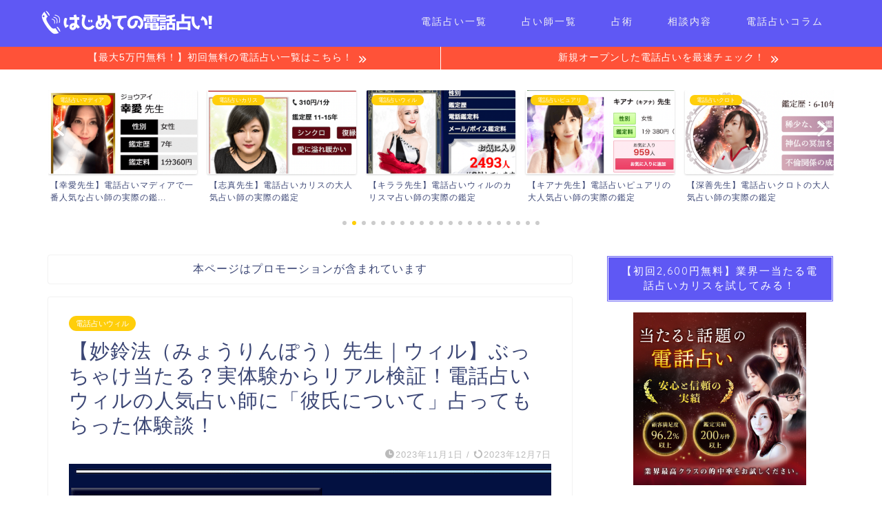

--- FILE ---
content_type: text/html; charset=UTF-8
request_url: https://denwauranai-ataru.com/myorinpo-will/
body_size: 36827
content:
<!DOCTYPE html>
<html lang="ja">
<head prefix="og: http://ogp.me/ns# fb: http://ogp.me/ns/fb# article: http://ogp.me/ns/article#">
<meta charset="utf-8">
<meta http-equiv="X-UA-Compatible" content="IE=edge">
<meta name="viewport" content="width=device-width, initial-scale=1">
<!-- ここからOGP -->
<meta property="og:type" content="blog">
<meta property="og:title" content="【妙鈴法（みょうりんぽう）先生｜ウィル】ぶっちゃけ当たる？実体験からリアル検証！電話占いウィルの人気占い師に「彼氏について」占ってもらった体験談！｜はじめての電話占い"> 
<meta property="og:url" content="https://denwauranai-ataru.com/myorinpo-will/"> 
<meta property="og:description" content="「電話占いやってみたいけど、顔が見えないから不安」 「電話占いって評判いいけど実際どう？」 「電話占いの妙鈴法先生って本"> 
<meta property="og:image" content="https://denwauranai-ataru.com/wp-content/uploads/2023/11/myorinpo-will3.png">
<meta property="og:site_name" content="はじめての電話占い">
<meta property="fb:admins" content="">
<meta name="twitter:card" content="summary">
<!-- ここまでOGP --> 

<meta name="description" itemprop="description" content="「電話占いやってみたいけど、顔が見えないから不安」 「電話占いって評判いいけど実際どう？」 「電話占いの妙鈴法先生って本" >
<title>【妙鈴法（みょうりんぽう）先生｜ウィル】ぶっちゃけ当たる？実体験からリアル検証！電話占いウィルの人気占い師に「彼氏について」占ってもらった体験談！｜はじめての電話占い</title>
<meta name='robots' content='max-image-preview:large' />
<link rel='dns-prefetch' href='//ajax.googleapis.com' />
<link rel='dns-prefetch' href='//cdnjs.cloudflare.com' />
<link rel='dns-prefetch' href='//use.fontawesome.com' />
<link rel="alternate" type="application/rss+xml" title="はじめての電話占い &raquo; フィード" href="https://denwauranai-ataru.com/feed/" />
<link rel="alternate" type="application/rss+xml" title="はじめての電話占い &raquo; コメントフィード" href="https://denwauranai-ataru.com/comments/feed/" />
<link rel="alternate" type="application/rss+xml" title="はじめての電話占い &raquo; 【妙鈴法（みょうりんぽう）先生｜ウィル】ぶっちゃけ当たる？実体験からリアル検証！電話占いウィルの人気占い師に「彼氏について」占ってもらった体験談！ のコメントのフィード" href="https://denwauranai-ataru.com/myorinpo-will/feed/" />
<script type="text/javascript">
window._wpemojiSettings = {"baseUrl":"https:\/\/s.w.org\/images\/core\/emoji\/14.0.0\/72x72\/","ext":".png","svgUrl":"https:\/\/s.w.org\/images\/core\/emoji\/14.0.0\/svg\/","svgExt":".svg","source":{"concatemoji":"https:\/\/denwauranai-ataru.com\/wp-includes\/js\/wp-emoji-release.min.js?ver=6.3.7"}};
/*! This file is auto-generated */
!function(i,n){var o,s,e;function c(e){try{var t={supportTests:e,timestamp:(new Date).valueOf()};sessionStorage.setItem(o,JSON.stringify(t))}catch(e){}}function p(e,t,n){e.clearRect(0,0,e.canvas.width,e.canvas.height),e.fillText(t,0,0);var t=new Uint32Array(e.getImageData(0,0,e.canvas.width,e.canvas.height).data),r=(e.clearRect(0,0,e.canvas.width,e.canvas.height),e.fillText(n,0,0),new Uint32Array(e.getImageData(0,0,e.canvas.width,e.canvas.height).data));return t.every(function(e,t){return e===r[t]})}function u(e,t,n){switch(t){case"flag":return n(e,"\ud83c\udff3\ufe0f\u200d\u26a7\ufe0f","\ud83c\udff3\ufe0f\u200b\u26a7\ufe0f")?!1:!n(e,"\ud83c\uddfa\ud83c\uddf3","\ud83c\uddfa\u200b\ud83c\uddf3")&&!n(e,"\ud83c\udff4\udb40\udc67\udb40\udc62\udb40\udc65\udb40\udc6e\udb40\udc67\udb40\udc7f","\ud83c\udff4\u200b\udb40\udc67\u200b\udb40\udc62\u200b\udb40\udc65\u200b\udb40\udc6e\u200b\udb40\udc67\u200b\udb40\udc7f");case"emoji":return!n(e,"\ud83e\udef1\ud83c\udffb\u200d\ud83e\udef2\ud83c\udfff","\ud83e\udef1\ud83c\udffb\u200b\ud83e\udef2\ud83c\udfff")}return!1}function f(e,t,n){var r="undefined"!=typeof WorkerGlobalScope&&self instanceof WorkerGlobalScope?new OffscreenCanvas(300,150):i.createElement("canvas"),a=r.getContext("2d",{willReadFrequently:!0}),o=(a.textBaseline="top",a.font="600 32px Arial",{});return e.forEach(function(e){o[e]=t(a,e,n)}),o}function t(e){var t=i.createElement("script");t.src=e,t.defer=!0,i.head.appendChild(t)}"undefined"!=typeof Promise&&(o="wpEmojiSettingsSupports",s=["flag","emoji"],n.supports={everything:!0,everythingExceptFlag:!0},e=new Promise(function(e){i.addEventListener("DOMContentLoaded",e,{once:!0})}),new Promise(function(t){var n=function(){try{var e=JSON.parse(sessionStorage.getItem(o));if("object"==typeof e&&"number"==typeof e.timestamp&&(new Date).valueOf()<e.timestamp+604800&&"object"==typeof e.supportTests)return e.supportTests}catch(e){}return null}();if(!n){if("undefined"!=typeof Worker&&"undefined"!=typeof OffscreenCanvas&&"undefined"!=typeof URL&&URL.createObjectURL&&"undefined"!=typeof Blob)try{var e="postMessage("+f.toString()+"("+[JSON.stringify(s),u.toString(),p.toString()].join(",")+"));",r=new Blob([e],{type:"text/javascript"}),a=new Worker(URL.createObjectURL(r),{name:"wpTestEmojiSupports"});return void(a.onmessage=function(e){c(n=e.data),a.terminate(),t(n)})}catch(e){}c(n=f(s,u,p))}t(n)}).then(function(e){for(var t in e)n.supports[t]=e[t],n.supports.everything=n.supports.everything&&n.supports[t],"flag"!==t&&(n.supports.everythingExceptFlag=n.supports.everythingExceptFlag&&n.supports[t]);n.supports.everythingExceptFlag=n.supports.everythingExceptFlag&&!n.supports.flag,n.DOMReady=!1,n.readyCallback=function(){n.DOMReady=!0}}).then(function(){return e}).then(function(){var e;n.supports.everything||(n.readyCallback(),(e=n.source||{}).concatemoji?t(e.concatemoji):e.wpemoji&&e.twemoji&&(t(e.twemoji),t(e.wpemoji)))}))}((window,document),window._wpemojiSettings);
</script>
<style type="text/css">
img.wp-smiley,
img.emoji {
	display: inline !important;
	border: none !important;
	box-shadow: none !important;
	height: 1em !important;
	width: 1em !important;
	margin: 0 0.07em !important;
	vertical-align: -0.1em !important;
	background: none !important;
	padding: 0 !important;
}
</style>
	<link rel='stylesheet' id='wp-block-library-css' href='https://denwauranai-ataru.com/wp-includes/css/dist/block-library/style.min.css?ver=6.3.7' type='text/css' media='all' />
<style id='classic-theme-styles-inline-css' type='text/css'>
/*! This file is auto-generated */
.wp-block-button__link{color:#fff;background-color:#32373c;border-radius:9999px;box-shadow:none;text-decoration:none;padding:calc(.667em + 2px) calc(1.333em + 2px);font-size:1.125em}.wp-block-file__button{background:#32373c;color:#fff;text-decoration:none}
</style>
<style id='global-styles-inline-css' type='text/css'>
body{--wp--preset--color--black: #000000;--wp--preset--color--cyan-bluish-gray: #abb8c3;--wp--preset--color--white: #ffffff;--wp--preset--color--pale-pink: #f78da7;--wp--preset--color--vivid-red: #cf2e2e;--wp--preset--color--luminous-vivid-orange: #ff6900;--wp--preset--color--luminous-vivid-amber: #fcb900;--wp--preset--color--light-green-cyan: #7bdcb5;--wp--preset--color--vivid-green-cyan: #00d084;--wp--preset--color--pale-cyan-blue: #8ed1fc;--wp--preset--color--vivid-cyan-blue: #0693e3;--wp--preset--color--vivid-purple: #9b51e0;--wp--preset--gradient--vivid-cyan-blue-to-vivid-purple: linear-gradient(135deg,rgba(6,147,227,1) 0%,rgb(155,81,224) 100%);--wp--preset--gradient--light-green-cyan-to-vivid-green-cyan: linear-gradient(135deg,rgb(122,220,180) 0%,rgb(0,208,130) 100%);--wp--preset--gradient--luminous-vivid-amber-to-luminous-vivid-orange: linear-gradient(135deg,rgba(252,185,0,1) 0%,rgba(255,105,0,1) 100%);--wp--preset--gradient--luminous-vivid-orange-to-vivid-red: linear-gradient(135deg,rgba(255,105,0,1) 0%,rgb(207,46,46) 100%);--wp--preset--gradient--very-light-gray-to-cyan-bluish-gray: linear-gradient(135deg,rgb(238,238,238) 0%,rgb(169,184,195) 100%);--wp--preset--gradient--cool-to-warm-spectrum: linear-gradient(135deg,rgb(74,234,220) 0%,rgb(151,120,209) 20%,rgb(207,42,186) 40%,rgb(238,44,130) 60%,rgb(251,105,98) 80%,rgb(254,248,76) 100%);--wp--preset--gradient--blush-light-purple: linear-gradient(135deg,rgb(255,206,236) 0%,rgb(152,150,240) 100%);--wp--preset--gradient--blush-bordeaux: linear-gradient(135deg,rgb(254,205,165) 0%,rgb(254,45,45) 50%,rgb(107,0,62) 100%);--wp--preset--gradient--luminous-dusk: linear-gradient(135deg,rgb(255,203,112) 0%,rgb(199,81,192) 50%,rgb(65,88,208) 100%);--wp--preset--gradient--pale-ocean: linear-gradient(135deg,rgb(255,245,203) 0%,rgb(182,227,212) 50%,rgb(51,167,181) 100%);--wp--preset--gradient--electric-grass: linear-gradient(135deg,rgb(202,248,128) 0%,rgb(113,206,126) 100%);--wp--preset--gradient--midnight: linear-gradient(135deg,rgb(2,3,129) 0%,rgb(40,116,252) 100%);--wp--preset--font-size--small: 13px;--wp--preset--font-size--medium: 20px;--wp--preset--font-size--large: 36px;--wp--preset--font-size--x-large: 42px;--wp--preset--spacing--20: 0.44rem;--wp--preset--spacing--30: 0.67rem;--wp--preset--spacing--40: 1rem;--wp--preset--spacing--50: 1.5rem;--wp--preset--spacing--60: 2.25rem;--wp--preset--spacing--70: 3.38rem;--wp--preset--spacing--80: 5.06rem;--wp--preset--shadow--natural: 6px 6px 9px rgba(0, 0, 0, 0.2);--wp--preset--shadow--deep: 12px 12px 50px rgba(0, 0, 0, 0.4);--wp--preset--shadow--sharp: 6px 6px 0px rgba(0, 0, 0, 0.2);--wp--preset--shadow--outlined: 6px 6px 0px -3px rgba(255, 255, 255, 1), 6px 6px rgba(0, 0, 0, 1);--wp--preset--shadow--crisp: 6px 6px 0px rgba(0, 0, 0, 1);}:where(.is-layout-flex){gap: 0.5em;}:where(.is-layout-grid){gap: 0.5em;}body .is-layout-flow > .alignleft{float: left;margin-inline-start: 0;margin-inline-end: 2em;}body .is-layout-flow > .alignright{float: right;margin-inline-start: 2em;margin-inline-end: 0;}body .is-layout-flow > .aligncenter{margin-left: auto !important;margin-right: auto !important;}body .is-layout-constrained > .alignleft{float: left;margin-inline-start: 0;margin-inline-end: 2em;}body .is-layout-constrained > .alignright{float: right;margin-inline-start: 2em;margin-inline-end: 0;}body .is-layout-constrained > .aligncenter{margin-left: auto !important;margin-right: auto !important;}body .is-layout-constrained > :where(:not(.alignleft):not(.alignright):not(.alignfull)){max-width: var(--wp--style--global--content-size);margin-left: auto !important;margin-right: auto !important;}body .is-layout-constrained > .alignwide{max-width: var(--wp--style--global--wide-size);}body .is-layout-flex{display: flex;}body .is-layout-flex{flex-wrap: wrap;align-items: center;}body .is-layout-flex > *{margin: 0;}body .is-layout-grid{display: grid;}body .is-layout-grid > *{margin: 0;}:where(.wp-block-columns.is-layout-flex){gap: 2em;}:where(.wp-block-columns.is-layout-grid){gap: 2em;}:where(.wp-block-post-template.is-layout-flex){gap: 1.25em;}:where(.wp-block-post-template.is-layout-grid){gap: 1.25em;}.has-black-color{color: var(--wp--preset--color--black) !important;}.has-cyan-bluish-gray-color{color: var(--wp--preset--color--cyan-bluish-gray) !important;}.has-white-color{color: var(--wp--preset--color--white) !important;}.has-pale-pink-color{color: var(--wp--preset--color--pale-pink) !important;}.has-vivid-red-color{color: var(--wp--preset--color--vivid-red) !important;}.has-luminous-vivid-orange-color{color: var(--wp--preset--color--luminous-vivid-orange) !important;}.has-luminous-vivid-amber-color{color: var(--wp--preset--color--luminous-vivid-amber) !important;}.has-light-green-cyan-color{color: var(--wp--preset--color--light-green-cyan) !important;}.has-vivid-green-cyan-color{color: var(--wp--preset--color--vivid-green-cyan) !important;}.has-pale-cyan-blue-color{color: var(--wp--preset--color--pale-cyan-blue) !important;}.has-vivid-cyan-blue-color{color: var(--wp--preset--color--vivid-cyan-blue) !important;}.has-vivid-purple-color{color: var(--wp--preset--color--vivid-purple) !important;}.has-black-background-color{background-color: var(--wp--preset--color--black) !important;}.has-cyan-bluish-gray-background-color{background-color: var(--wp--preset--color--cyan-bluish-gray) !important;}.has-white-background-color{background-color: var(--wp--preset--color--white) !important;}.has-pale-pink-background-color{background-color: var(--wp--preset--color--pale-pink) !important;}.has-vivid-red-background-color{background-color: var(--wp--preset--color--vivid-red) !important;}.has-luminous-vivid-orange-background-color{background-color: var(--wp--preset--color--luminous-vivid-orange) !important;}.has-luminous-vivid-amber-background-color{background-color: var(--wp--preset--color--luminous-vivid-amber) !important;}.has-light-green-cyan-background-color{background-color: var(--wp--preset--color--light-green-cyan) !important;}.has-vivid-green-cyan-background-color{background-color: var(--wp--preset--color--vivid-green-cyan) !important;}.has-pale-cyan-blue-background-color{background-color: var(--wp--preset--color--pale-cyan-blue) !important;}.has-vivid-cyan-blue-background-color{background-color: var(--wp--preset--color--vivid-cyan-blue) !important;}.has-vivid-purple-background-color{background-color: var(--wp--preset--color--vivid-purple) !important;}.has-black-border-color{border-color: var(--wp--preset--color--black) !important;}.has-cyan-bluish-gray-border-color{border-color: var(--wp--preset--color--cyan-bluish-gray) !important;}.has-white-border-color{border-color: var(--wp--preset--color--white) !important;}.has-pale-pink-border-color{border-color: var(--wp--preset--color--pale-pink) !important;}.has-vivid-red-border-color{border-color: var(--wp--preset--color--vivid-red) !important;}.has-luminous-vivid-orange-border-color{border-color: var(--wp--preset--color--luminous-vivid-orange) !important;}.has-luminous-vivid-amber-border-color{border-color: var(--wp--preset--color--luminous-vivid-amber) !important;}.has-light-green-cyan-border-color{border-color: var(--wp--preset--color--light-green-cyan) !important;}.has-vivid-green-cyan-border-color{border-color: var(--wp--preset--color--vivid-green-cyan) !important;}.has-pale-cyan-blue-border-color{border-color: var(--wp--preset--color--pale-cyan-blue) !important;}.has-vivid-cyan-blue-border-color{border-color: var(--wp--preset--color--vivid-cyan-blue) !important;}.has-vivid-purple-border-color{border-color: var(--wp--preset--color--vivid-purple) !important;}.has-vivid-cyan-blue-to-vivid-purple-gradient-background{background: var(--wp--preset--gradient--vivid-cyan-blue-to-vivid-purple) !important;}.has-light-green-cyan-to-vivid-green-cyan-gradient-background{background: var(--wp--preset--gradient--light-green-cyan-to-vivid-green-cyan) !important;}.has-luminous-vivid-amber-to-luminous-vivid-orange-gradient-background{background: var(--wp--preset--gradient--luminous-vivid-amber-to-luminous-vivid-orange) !important;}.has-luminous-vivid-orange-to-vivid-red-gradient-background{background: var(--wp--preset--gradient--luminous-vivid-orange-to-vivid-red) !important;}.has-very-light-gray-to-cyan-bluish-gray-gradient-background{background: var(--wp--preset--gradient--very-light-gray-to-cyan-bluish-gray) !important;}.has-cool-to-warm-spectrum-gradient-background{background: var(--wp--preset--gradient--cool-to-warm-spectrum) !important;}.has-blush-light-purple-gradient-background{background: var(--wp--preset--gradient--blush-light-purple) !important;}.has-blush-bordeaux-gradient-background{background: var(--wp--preset--gradient--blush-bordeaux) !important;}.has-luminous-dusk-gradient-background{background: var(--wp--preset--gradient--luminous-dusk) !important;}.has-pale-ocean-gradient-background{background: var(--wp--preset--gradient--pale-ocean) !important;}.has-electric-grass-gradient-background{background: var(--wp--preset--gradient--electric-grass) !important;}.has-midnight-gradient-background{background: var(--wp--preset--gradient--midnight) !important;}.has-small-font-size{font-size: var(--wp--preset--font-size--small) !important;}.has-medium-font-size{font-size: var(--wp--preset--font-size--medium) !important;}.has-large-font-size{font-size: var(--wp--preset--font-size--large) !important;}.has-x-large-font-size{font-size: var(--wp--preset--font-size--x-large) !important;}
.wp-block-navigation a:where(:not(.wp-element-button)){color: inherit;}
:where(.wp-block-post-template.is-layout-flex){gap: 1.25em;}:where(.wp-block-post-template.is-layout-grid){gap: 1.25em;}
:where(.wp-block-columns.is-layout-flex){gap: 2em;}:where(.wp-block-columns.is-layout-grid){gap: 2em;}
.wp-block-pullquote{font-size: 1.5em;line-height: 1.6;}
</style>
<link rel='stylesheet' id='contact-form-7-css' href='https://denwauranai-ataru.com/wp-content/plugins/contact-form-7/includes/css/styles.css?ver=5.9.8' type='text/css' media='all' />
<link rel='stylesheet' id='toc-screen-css' href='https://denwauranai-ataru.com/wp-content/plugins/table-of-contents-plus/screen.min.css?ver=2411.1' type='text/css' media='all' />
<link rel='stylesheet' id='parent-style-css' href='https://denwauranai-ataru.com/wp-content/themes/jin/style.css?ver=6.3.7' type='text/css' media='all' />
<link rel='stylesheet' id='theme-style-css' href='https://denwauranai-ataru.com/wp-content/themes/jin-child/style.css?ver=6.3.7' type='text/css' media='all' />
<link rel='stylesheet' id='fontawesome-style-css' href='https://use.fontawesome.com/releases/v5.6.3/css/all.css?ver=6.3.7' type='text/css' media='all' />
<link rel='stylesheet' id='swiper-style-css' href='https://cdnjs.cloudflare.com/ajax/libs/Swiper/4.0.7/css/swiper.min.css?ver=6.3.7' type='text/css' media='all' />
<link rel="https://api.w.org/" href="https://denwauranai-ataru.com/wp-json/" /><link rel="alternate" type="application/json" href="https://denwauranai-ataru.com/wp-json/wp/v2/posts/7032" /><link rel="canonical" href="https://denwauranai-ataru.com/myorinpo-will/" />
<link rel='shortlink' href='https://denwauranai-ataru.com/?p=7032' />
<link rel="alternate" type="application/json+oembed" href="https://denwauranai-ataru.com/wp-json/oembed/1.0/embed?url=https%3A%2F%2Fdenwauranai-ataru.com%2Fmyorinpo-will%2F" />
<link rel="alternate" type="text/xml+oembed" href="https://denwauranai-ataru.com/wp-json/oembed/1.0/embed?url=https%3A%2F%2Fdenwauranai-ataru.com%2Fmyorinpo-will%2F&#038;format=xml" />
	<style type="text/css">
		#wrapper{
							background-color: #fff;
				background-image: url();
					}
		.related-entry-headline-text span:before,
		#comment-title span:before,
		#reply-title span:before{
			background-color: #5f58f4;
			border-color: #5f58f4!important;
		}
		
		#breadcrumb:after,
		#page-top a{	
			background-color: #5f58f4;
		}
				footer{
			background-color: #5f58f4;
		}
		.footer-inner a,
		#copyright,
		#copyright-center{
			border-color: #ffffff!important;
			color: #ffffff!important;
		}
		#footer-widget-area
		{
			border-color: #ffffff!important;
		}
				.page-top-footer a{
			color: #5f58f4!important;
		}
				#breadcrumb ul li,
		#breadcrumb ul li a{
			color: #5f58f4!important;
		}
		
		body,
		a,
		a:link,
		a:visited,
		.my-profile,
		.widgettitle,
		.tabBtn-mag label{
			color: #3b4675;
		}
		a:hover{
			color: #008db7;
		}
						.widget_nav_menu ul > li > a:before,
		.widget_categories ul > li > a:before,
		.widget_pages ul > li > a:before,
		.widget_recent_entries ul > li > a:before,
		.widget_archive ul > li > a:before,
		.widget_archive form:after,
		.widget_categories form:after,
		.widget_nav_menu ul > li > ul.sub-menu > li > a:before,
		.widget_categories ul > li > .children > li > a:before,
		.widget_pages ul > li > .children > li > a:before,
		.widget_nav_menu ul > li > ul.sub-menu > li > ul.sub-menu li > a:before,
		.widget_categories ul > li > .children > li > .children li > a:before,
		.widget_pages ul > li > .children > li > .children li > a:before{
			color: #5f58f4;
		}
		.widget_nav_menu ul .sub-menu .sub-menu li a:before{
			background-color: #3b4675!important;
		}
		footer .footer-widget,
		footer .footer-widget a,
		footer .footer-widget ul li,
		.footer-widget.widget_nav_menu ul > li > a:before,
		.footer-widget.widget_categories ul > li > a:before,
		.footer-widget.widget_recent_entries ul > li > a:before,
		.footer-widget.widget_pages ul > li > a:before,
		.footer-widget.widget_archive ul > li > a:before,
		footer .widget_tag_cloud .tagcloud a:before{
			color: #ffffff!important;
			border-color: #ffffff!important;
		}
		footer .footer-widget .widgettitle{
			color: #ffffff!important;
			border-color: #ffce0a!important;
		}
		footer .widget_nav_menu ul .children .children li a:before,
		footer .widget_categories ul .children .children li a:before,
		footer .widget_nav_menu ul .sub-menu .sub-menu li a:before{
			background-color: #ffffff!important;
		}
		#drawernav a:hover,
		.post-list-title,
		#prev-next p,
		#toc_container .toc_list li a{
			color: #3b4675!important;
		}
		
		#header-box{
			background-color: #5f58f4;
		}
												@media (min-width: 768px) {
			.top-image-meta{
				margin-top: calc(0px - 30px);
			}
		}
		@media (min-width: 1200px) {
			.top-image-meta{
				margin-top: calc(0px);
			}
		}
				.pickup-contents:before{
			background-color: #5f58f4!important;
		}
		
		.main-image-text{
			color: #555;
		}
		.main-image-text-sub{
			color: #555;
		}
		
				@media (min-width: 481px) {
			#site-info{
				padding-top: 15px!important;
				padding-bottom: 15px!important;
			}
		}
		
		#site-info span a{
			color: #f4f4f4!important;
		}
		
				#headmenu .headsns .line a svg{
			fill: #f4f4f4!important;
		}
		#headmenu .headsns a,
		#headmenu{
			color: #f4f4f4!important;
			border-color:#f4f4f4!important;
		}
						.profile-follow .line-sns a svg{
			fill: #5f58f4!important;
		}
		.profile-follow .line-sns a:hover svg{
			fill: #ffce0a!important;
		}
		.profile-follow a{
			color: #5f58f4!important;
			border-color:#5f58f4!important;
		}
		.profile-follow a:hover,
		#headmenu .headsns a:hover{
			color:#ffce0a!important;
			border-color:#ffce0a!important;
		}
				.search-box:hover{
			color:#ffce0a!important;
			border-color:#ffce0a!important;
		}
				#header #headmenu .headsns .line a:hover svg{
			fill:#ffce0a!important;
		}
		.cps-icon-bar,
		#navtoggle:checked + .sp-menu-open .cps-icon-bar{
			background-color: #f4f4f4;
		}
		#nav-container{
			background-color: #fff;
		}
		.menu-box .menu-item svg{
			fill:#f4f4f4;
		}
		#drawernav ul.menu-box > li > a,
		#drawernav2 ul.menu-box > li > a,
		#drawernav3 ul.menu-box > li > a,
		#drawernav4 ul.menu-box > li > a,
		#drawernav5 ul.menu-box > li > a,
		#drawernav ul.menu-box > li.menu-item-has-children:after,
		#drawernav2 ul.menu-box > li.menu-item-has-children:after,
		#drawernav3 ul.menu-box > li.menu-item-has-children:after,
		#drawernav4 ul.menu-box > li.menu-item-has-children:after,
		#drawernav5 ul.menu-box > li.menu-item-has-children:after{
			color: #f4f4f4!important;
		}
		#drawernav ul.menu-box li a,
		#drawernav2 ul.menu-box li a,
		#drawernav3 ul.menu-box li a,
		#drawernav4 ul.menu-box li a,
		#drawernav5 ul.menu-box li a{
			font-size: 14px!important;
		}
		#drawernav3 ul.menu-box > li{
			color: #3b4675!important;
		}
		#drawernav4 .menu-box > .menu-item > a:after,
		#drawernav3 .menu-box > .menu-item > a:after,
		#drawernav .menu-box > .menu-item > a:after{
			background-color: #f4f4f4!important;
		}
		#drawernav2 .menu-box > .menu-item:hover,
		#drawernav5 .menu-box > .menu-item:hover{
			border-top-color: #5f58f4!important;
		}
				.cps-info-bar a{
			background-color: #ff5238!important;
		}
				@media (min-width: 768px) {
			.post-list-mag .post-list-item:not(:nth-child(2n)){
				margin-right: 2.6%;
			}
		}
				@media (min-width: 768px) {
			#tab-1:checked ~ .tabBtn-mag li [for="tab-1"]:after,
			#tab-2:checked ~ .tabBtn-mag li [for="tab-2"]:after,
			#tab-3:checked ~ .tabBtn-mag li [for="tab-3"]:after,
			#tab-4:checked ~ .tabBtn-mag li [for="tab-4"]:after{
				border-top-color: #5f58f4!important;
			}
			.tabBtn-mag label{
				border-bottom-color: #5f58f4!important;
			}
		}
		#tab-1:checked ~ .tabBtn-mag li [for="tab-1"],
		#tab-2:checked ~ .tabBtn-mag li [for="tab-2"],
		#tab-3:checked ~ .tabBtn-mag li [for="tab-3"],
		#tab-4:checked ~ .tabBtn-mag li [for="tab-4"],
		#prev-next a.next:after,
		#prev-next a.prev:after,
		.more-cat-button a:hover span:before{
			background-color: #5f58f4!important;
		}
		

		.swiper-slide .post-list-cat,
		.post-list-mag .post-list-cat,
		.post-list-mag3col .post-list-cat,
		.post-list-mag-sp1col .post-list-cat,
		.swiper-pagination-bullet-active,
		.pickup-cat,
		.post-list .post-list-cat,
		#breadcrumb .bcHome a:hover span:before,
		.popular-item:nth-child(1) .pop-num,
		.popular-item:nth-child(2) .pop-num,
		.popular-item:nth-child(3) .pop-num{
			background-color: #ffce0a!important;
		}
		.sidebar-btn a,
		.profile-sns-menu{
			background-color: #ffce0a!important;
		}
		.sp-sns-menu a,
		.pickup-contents-box a:hover .pickup-title{
			border-color: #5f58f4!important;
			color: #5f58f4!important;
		}
				.pro-line svg{
			fill: #5f58f4!important;
		}
		.cps-post-cat a,
		.meta-cat,
		.popular-cat{
			background-color: #ffce0a!important;
			border-color: #ffce0a!important;
		}
		.tagicon,
		.tag-box a,
		#toc_container .toc_list > li,
		#toc_container .toc_title{
			color: #5f58f4!important;
		}
		.widget_tag_cloud a::before{
			color: #3b4675!important;
		}
		.tag-box a,
		#toc_container:before{
			border-color: #5f58f4!important;
		}
		.cps-post-cat a:hover{
			color: #008db7!important;
		}
		.pagination li:not([class*="current"]) a:hover,
		.widget_tag_cloud a:hover{
			background-color: #5f58f4!important;
		}
		.pagination li:not([class*="current"]) a:hover{
			opacity: 0.5!important;
		}
		.pagination li.current a{
			background-color: #5f58f4!important;
			border-color: #5f58f4!important;
		}
		.nextpage a:hover span {
			color: #5f58f4!important;
			border-color: #5f58f4!important;
		}
		.cta-content:before{
			background-color: #e0976d!important;
		}
		.cta-text,
		.info-title{
			color: #fff!important;
		}
		#footer-widget-area.footer_style1 .widgettitle{
			border-color: #ffce0a!important;
		}
		.sidebar_style1 .widgettitle,
		.sidebar_style5 .widgettitle{
			border-color: #5f58f4!important;
		}
		.sidebar_style2 .widgettitle,
		.sidebar_style4 .widgettitle,
		.sidebar_style6 .widgettitle,
		#home-bottom-widget .widgettitle,
		#home-top-widget .widgettitle,
		#post-bottom-widget .widgettitle,
		#post-top-widget .widgettitle{
			background-color: #5f58f4!important;
		}
		#home-bottom-widget .widget_search .search-box input[type="submit"],
		#home-top-widget .widget_search .search-box input[type="submit"],
		#post-bottom-widget .widget_search .search-box input[type="submit"],
		#post-top-widget .widget_search .search-box input[type="submit"]{
			background-color: #ffce0a!important;
		}
		
		.tn-logo-size{
			font-size: 100%!important;
		}
		@media (min-width: 481px) {
		.tn-logo-size img{
			width: calc(100%*0.5)!important;
		}
		}
		@media (min-width: 768px) {
		.tn-logo-size img{
			width: calc(100%*2.2)!important;
		}
		}
		@media (min-width: 1200px) {
		.tn-logo-size img{
			width: 100%!important;
		}
		}
		.sp-logo-size{
			font-size: 100%!important;
		}
		.sp-logo-size img{
			width: 100%!important;
		}
				.cps-post-main ul > li:before,
		.cps-post-main ol > li:before{
			background-color: #ffce0a!important;
		}
		.profile-card .profile-title{
			background-color: #5f58f4!important;
		}
		.profile-card{
			border-color: #5f58f4!important;
		}
		.cps-post-main a{
			color:#008db7;
		}
		.cps-post-main .marker{
			background: -webkit-linear-gradient( transparent 60%, #a9eaf2 0% ) ;
			background: linear-gradient( transparent 60%, #a9eaf2 0% ) ;
		}
		.cps-post-main .marker2{
			background: -webkit-linear-gradient( transparent 60%, #a9eaf2 0% ) ;
			background: linear-gradient( transparent 60%, #a9eaf2 0% ) ;
		}
		.cps-post-main .jic-sc{
			color:#e9546b;
		}
		
		
		.simple-box1{
			border-color:#ef9b9b!important;
		}
		.simple-box2{
			border-color:#f2bf7d!important;
		}
		.simple-box3{
			border-color:#b5e28a!important;
		}
		.simple-box4{
			border-color:#7badd8!important;
		}
		.simple-box4:before{
			background-color: #7badd8;
		}
		.simple-box5{
			border-color:#e896c7!important;
		}
		.simple-box5:before{
			background-color: #e896c7;
		}
		.simple-box6{
			background-color:#fffdef!important;
		}
		.simple-box7{
			border-color:#def1f9!important;
		}
		.simple-box7:before{
			background-color:#def1f9!important;
		}
		.simple-box8{
			border-color:#96ddc1!important;
		}
		.simple-box8:before{
			background-color:#96ddc1!important;
		}
		.simple-box9:before{
			background-color:#e1c0e8!important;
		}
				.simple-box9:after{
			border-color:#e1c0e8 #e1c0e8 #fff #fff!important;
		}
				
		.kaisetsu-box1:before,
		.kaisetsu-box1-title{
			background-color:#6b64f4!important;
		}
		.kaisetsu-box2{
			border-color:#89c2f4!important;
		}
		.kaisetsu-box2-title{
			background-color:#89c2f4!important;
		}
		.kaisetsu-box4{
			border-color:#ea91a9!important;
		}
		.kaisetsu-box4-title{
			background-color:#ea91a9!important;
		}
		.kaisetsu-box5:before{
			background-color:#57b3ba!important;
		}
		.kaisetsu-box5-title{
			background-color:#57b3ba!important;
		}
		
		.concept-box1{
			border-color:#85db8f!important;
		}
		.concept-box1:after{
			background-color:#85db8f!important;
		}
		.concept-box1:before{
			content:"ポイント"!important;
			color:#85db8f!important;
		}
		.concept-box2{
			border-color:#f7cf6a!important;
		}
		.concept-box2:after{
			background-color:#f7cf6a!important;
		}
		.concept-box2:before{
			content:"注意点"!important;
			color:#f7cf6a!important;
		}
		.concept-box3{
			border-color:#86cee8!important;
		}
		.concept-box3:after{
			background-color:#86cee8!important;
		}
		.concept-box3:before{
			content:"良い例"!important;
			color:#86cee8!important;
		}
		.concept-box4{
			border-color:#ed8989!important;
		}
		.concept-box4:after{
			background-color:#ed8989!important;
		}
		.concept-box4:before{
			content:"悪い例"!important;
			color:#ed8989!important;
		}
		.concept-box5{
			border-color:#9e9e9e!important;
		}
		.concept-box5:after{
			background-color:#9e9e9e!important;
		}
		.concept-box5:before{
			content:"参考"!important;
			color:#9e9e9e!important;
		}
		.concept-box6{
			border-color:#8eaced!important;
		}
		.concept-box6:after{
			background-color:#8eaced!important;
		}
		.concept-box6:before{
			content:"メモ"!important;
			color:#8eaced!important;
		}
		
		.innerlink-box1,
		.blog-card{
			border-color:#73bc9b!important;
		}
		.innerlink-box1-title{
			background-color:#73bc9b!important;
			border-color:#73bc9b!important;
		}
		.innerlink-box1:before,
		.blog-card-hl-box{
			background-color:#73bc9b!important;
		}
				
		.jin-ac-box01-title::after{
			color: #5f58f4;
		}
		
		.color-button01 a,
		.color-button01 a:hover,
		.color-button01:before{
			background-color: #008db7!important;
		}
		.top-image-btn-color a,
		.top-image-btn-color a:hover,
		.top-image-btn-color:before{
			background-color: #ffcd44!important;
		}
		.color-button02 a,
		.color-button02 a:hover,
		.color-button02:before{
			background-color: #e01d1d!important;
		}
		
		.color-button01-big a,
		.color-button01-big a:hover,
		.color-button01-big:before{
			background-color: #e01d1d!important;
		}
		.color-button01-big a,
		.color-button01-big:before{
			border-radius: 30px!important;
		}
		.color-button01-big a{
			padding-top: 19px!important;
			padding-bottom: 19px!important;
		}
		
		.color-button02-big a,
		.color-button02-big a:hover,
		.color-button02-big:before{
			background-color: #dd3333!important;
		}
		.color-button02-big a,
		.color-button02-big:before{
			border-radius: 5px!important;
		}
		.color-button02-big a{
			padding-top: 20px!important;
			padding-bottom: 20px!important;
		}
				.color-button01-big{
			width: 75%!important;
		}
		.color-button02-big{
			width: 75%!important;
		}
				
		
					.top-image-btn-color a:hover,
			.color-button01 a:hover,
			.color-button02 a:hover,
			.color-button01-big a:hover,
			.color-button02-big a:hover{
				opacity: 1;
			}
				
		.h2-style01 h2,
		.h2-style02 h2:before,
		.h2-style03 h2,
		.h2-style04 h2:before,
		.h2-style05 h2,
		.h2-style07 h2:before,
		.h2-style07 h2:after,
		.h3-style03 h3:before,
		.h3-style02 h3:before,
		.h3-style05 h3:before,
		.h3-style07 h3:before,
		.h2-style08 h2:after,
		.h2-style10 h2:before,
		.h2-style10 h2:after,
		.h3-style02 h3:after,
		.h4-style02 h4:before{
			background-color: #5f58f4!important;
		}
		.h3-style01 h3,
		.h3-style04 h3,
		.h3-style05 h3,
		.h3-style06 h3,
		.h4-style01 h4,
		.h2-style02 h2,
		.h2-style08 h2,
		.h2-style08 h2:before,
		.h2-style09 h2,
		.h4-style03 h4{
			border-color: #5f58f4!important;
		}
		.h2-style05 h2:before{
			border-top-color: #5f58f4!important;
		}
		.h2-style06 h2:before,
		.sidebar_style3 .widgettitle:after{
			background-image: linear-gradient(
				-45deg,
				transparent 25%,
				#5f58f4 25%,
				#5f58f4 50%,
				transparent 50%,
				transparent 75%,
				#5f58f4 75%,
				#5f58f4			);
		}
				.jin-h2-icons.h2-style02 h2 .jic:before,
		.jin-h2-icons.h2-style04 h2 .jic:before,
		.jin-h2-icons.h2-style06 h2 .jic:before,
		.jin-h2-icons.h2-style07 h2 .jic:before,
		.jin-h2-icons.h2-style08 h2 .jic:before,
		.jin-h2-icons.h2-style09 h2 .jic:before,
		.jin-h2-icons.h2-style10 h2 .jic:before,
		.jin-h3-icons.h3-style01 h3 .jic:before,
		.jin-h3-icons.h3-style02 h3 .jic:before,
		.jin-h3-icons.h3-style03 h3 .jic:before,
		.jin-h3-icons.h3-style04 h3 .jic:before,
		.jin-h3-icons.h3-style05 h3 .jic:before,
		.jin-h3-icons.h3-style06 h3 .jic:before,
		.jin-h3-icons.h3-style07 h3 .jic:before,
		.jin-h4-icons.h4-style01 h4 .jic:before,
		.jin-h4-icons.h4-style02 h4 .jic:before,
		.jin-h4-icons.h4-style03 h4 .jic:before,
		.jin-h4-icons.h4-style04 h4 .jic:before{
			color:#5f58f4;
		}
		
		@media all and (-ms-high-contrast:none){
			*::-ms-backdrop, .color-button01:before,
			.color-button02:before,
			.color-button01-big:before,
			.color-button02-big:before{
				background-color: #595857!important;
			}
		}
		
		.jin-lp-h2 h2,
		.jin-lp-h2 h2{
			background-color: transparent!important;
			border-color: transparent!important;
			color: #3b4675!important;
		}
		.jincolumn-h3style2{
			border-color:#5f58f4!important;
		}
		.jinlph2-style1 h2:first-letter{
			color:#5f58f4!important;
		}
		.jinlph2-style2 h2,
		.jinlph2-style3 h2{
			border-color:#5f58f4!important;
		}
		.jin-photo-title .jin-fusen1-down,
		.jin-photo-title .jin-fusen1-even,
		.jin-photo-title .jin-fusen1-up{
			border-left-color:#5f58f4;
		}
		.jin-photo-title .jin-fusen2,
		.jin-photo-title .jin-fusen3{
			background-color:#5f58f4;
		}
		.jin-photo-title .jin-fusen2:before,
		.jin-photo-title .jin-fusen3:before {
			border-top-color: #5f58f4;
		}
		.has-huge-font-size{
			font-size:42px!important;
		}
		.has-large-font-size{
			font-size:36px!important;
		}
		.has-medium-font-size{
			font-size:20px!important;
		}
		.has-normal-font-size{
			font-size:16px!important;
		}
		.has-small-font-size{
			font-size:13px!important;
		}
		
		
	</style>
<link rel="icon" href="https://denwauranai-ataru.com/wp-content/uploads/2019/01/cropped-urara-icon-32x32.jpg" sizes="32x32" />
<link rel="icon" href="https://denwauranai-ataru.com/wp-content/uploads/2019/01/cropped-urara-icon-192x192.jpg" sizes="192x192" />
<link rel="apple-touch-icon" href="https://denwauranai-ataru.com/wp-content/uploads/2019/01/cropped-urara-icon-180x180.jpg" />
<meta name="msapplication-TileImage" content="https://denwauranai-ataru.com/wp-content/uploads/2019/01/cropped-urara-icon-270x270.jpg" />
		<style type="text/css" id="wp-custom-css">
			/* スマホ追従ボタン */


a#spoverbutton {
    z-index: 10000;
  position: fixed;

  text-align: center;
  line-height: 0px;
  left:50%;
  bottom: -25px;
  margin-left:-50%;
  display: block;

  border-radius: 0px;

    
}
 
img.denwauranai-ataru_button_tsuiju {
 max-width: 100%;
    height: auto;

}



/* PC追従ボタン */


@media screen and (min-width: 768px) {
a#spoverbutton {
	display: none;
}
}

/* TOPに戻るを上へ */

  @media (max-width: 767px) {
    #page-top {
      bottom: 90px; } }


.pickup-image,
.new-entry-item .eyecatch,
.post-list-thumb {
    position: relative;
    overflow: hidden;
    width: 100%;
}
.pickup-image:before,
.new-entry-item .eyecatch:before,
.post-list-thumb:before {
    content:"";
    display: block;
    padding-top: 56.25%; /* 16:9 */
}
.pickup-image img,
.new-entry-item .eyecatch img,
.post-list-thumb img {
    position: absolute;
    top: 50%;
    left: 50%;
   -webkit-transform: translate(-50%, -50%) !important;
   transform: translate(-50%, -50%) !important;
}


/************************************
** ボックスナビ
************************************/
.p-nav{
margin:2em 0;/* 全体外余白 */
padding:0;/* 全体内余白 */
}
.p-nav ul{
display:-webkit-box;
display:-ms-flexbox;
display:flex;
-ms-flex-wrap: wrap;
flex-wrap: wrap;
-webkit-box-pack: center;
-ms-flex-pack: center;
justify-content: center;
list-style:none;
margin:0;
padding:0;
border:none;
}
.p-nav ul li{
-ms-flex-preferred-size: calc(100%/4);/* 4列 */
flex-basis: calc(100%/4);/* 4列 */
margin:0;
padding:0;
text-align:center;
box-shadow: inset 1px 1px 0 0 #e0ddd1, 1px 1px 0 0 #e0ddd1, 1px 0 0 0 #e0ddd1;/* 罫線 */
display:-webkit-box;
display:-ms-flexbox;
display:flex;
-webkit-box-align: center;
-ms-flex-align: center;
align-items: center;
-webkit-box-orient: vertical;
-webkit-box-direction: reverse;
-ms-flex-direction: column-reverse;
flex-direction: column-reverse;
min-height:100px;/* 最低の高さ */
cursor:pointer;
background:#fff;/* 背景色 */
}
.p-nav ul li:hover{
z-index:2;
box-shadow: inset 2px 2px 0 0 #5f58f4, 2px 2px 0 0 #5f58f4, 2px 0 0 0 #f6a068, 0 2px 0 0 #f6a068;/* 罫線(マウスホバー) */
transition: 0.35s ease-in-out;
}
.p-nav ul li:before{
content:unset !important;
}
.p-nav ul li a{
display:block;
padding: 0.5em 1em;/* 内余白 */
text-decoration:none;
width:100%;
}
.p-nav ul li a:hover{
background:none;
opacity:1;
}
.p-nav ul li a img{
max-width:50% !important;/* 画像横幅 */
height: auto !important;
filter: drop-shadow(0px 0px 3px rgba(0,0,0,0.1));/* 画像影 */
display: inline-block;
}
.p-nav .p-nav-title{
display: block;
color: #000;/* 文字色 */
font-size: 0.7em;/* 文字大きさ */
letter-spacing: 1px;
font-weight: 750;/* 文字太さ */
text-align: center;
line-height: 1.5;/* 文字行間高さ */
}
/* サイドバー */
#sidebar .p-nav ul li{
-ms-flex-preferred-size: calc(100%/2);/* 2列 */
flex-basis: calc(100%/2);/* 2列 */
}
/* スマホ */
@media screen and (max-width: 559px) {
	.p-nav ul li{
		-ms-flex-preferred-size: calc(100%/2);/* 2列 */
		flex-basis: calc(100%/2);/* 2列 */
	}
}
/* fontawesome */
.p-nav ul li a i,.p-nav ul li a svg{
font-size: 40px;/* アイコン大きさ */
padding: 10px 0;/* アイコン余白 */
color: #5f58f4;/* アイコン色 */
display:inline-block;
}



/************************************
** スマホメニュー ボックスナビ
************************************/
.sp-menu-box .p-nav ul.menu-box{
height:auto;
}
.sp-menu-box .p-nav ul{
padding: 0 7% 1%;
}
.sp-menu-box .p-nav .menu-item{
min-height:120px;
}
.sp-menu-box .p-nav li a:before{
content:unset;
}
.sp-menu-box .p-nav ul li a {
padding: 0.3em 1em 1em;
}
@media screen and (min-width: 768px) {
	ul.menu-box li.menu-item a img{
		display:none;
	}
}



/* ハンバーガーメニュースクロール*/
@media screen and (max-width: 767px){
.sp-menu-box  {
    overflow: scroll;
}
}


/************************************
** インフォバーを2つにする
************************************/
.cps-info-bar{  
    display:-webkit-box;
    display:-ms-flexbox;
    display:flex;
}
.cps-info-bar a{
    display:-webkit-box !important;
    display:-ms-flexbox !important;
    display:flex !important;
    -webkit-box-pack: center;
    -ms-flex-pack: center;
    justify-content: center;
    -webkit-box-align: center;
    -ms-flex-align: center;
    align-items: center;
}
.cps-info-bar a:first-child{
    border-right: 1px solid #fff;
}
.cps-info-bar a:last-child{
    /* background:#ccc !important;  */
}
.cps-info-bar a span:after, .cps-info-bar.animate a span:after {
    right: -20px;
}
@media screen and (max-width: 767px){
    .cps-info-bar a, .cps-info-bar.animate a {
      padding: 6px 30px;
      position:relative;
    }
    .cps-info-bar:after, .cps-info-bar.animate:after {
      content:unset;
    }
    .cps-info-bar a:after, .cps-info-bar.animate a:after {
      position: absolute;
      font-family: "jin-icons";
      content: "\e910";
      color: #fff !important;
      right: 29px;
      top: -2px;
      bottom: 0;
      margin-top: auto;
      margin-bottom: auto;
      width: 0;
      height: 15px;
    }
    .cps-info-bar.animate a:after {
      animation-name: cps-info-icon-animate;
      animation-duration: 1.7s;
      animation-delay: 1.4s;
      animation-fill-mode: forwards;
      animation-timing-function: ease;
      animation-iteration-count: infinite;
      filter: opacity(1);
      z-index: 4;
    }
}







.floating-banner {
	 display: none;
  position: fixed;
  z-index: 99999;
  bottom: 0px;
  left: 0px;
}
.floating-banner:hover {
  opacity: 1.0;
}
.banner {
  width: 100vw; /* バナーの横幅 */
  height: px; /* バナーの高さ */
  padding-top: px;
	opacity:1.0;
  background: #333333 ; /* バナーの背景色 */
  color: #fff; /* バナー内の文字色 */
  font-weight: bold;
  text-align: center;
}
a {
  text-decoration: none; /* リンクに下線が入らないように */
}
.copy {
  font-size: 20px;
  margin: 0 auto 20px;
  line-height: 0;
}
.cta {
  display: inline-block;
  width: 300px;
  height: 50px;
  line-height: 50px;
  font-size: 15px;
  background: #ff1a40; /* ボタンの背景 */
  box-shadow: -5px 0px 35px #ffffff; /* ボタンの影 */
  border-radius: 25px;
}

@media screen and (max-width: 990px) {
  .floating-banner {
    display: none;
  }
}

@media screen and (max-width: 560px) {
  .floating-banner {
    display: inline-block;
    top: unset;
    right: 0;
    bottom: 0;
  }
  .banner {
    width: 100vw;
    height: 80px;
    padding: 0px;
  }
  .sp {
    display: none;
  }
  .copy {
    font-size: 14px;
    margin: 0 auto 2px;
  }
  .cta {
    height: 28px;
    line-height: 28px;
    font-size: 15px;
  }
}		</style>
			
<!--カエレバCSS-->
<!--アプリーチCSS-->

<!-- Global site tag (gtag.js) - Google Analytics -->
<script async src="https://www.googletagmanager.com/gtag/js?id=UA-132688574-1"></script>
<script>
  window.dataLayer = window.dataLayer || [];
  function gtag(){dataLayer.push(arguments);}
  gtag('js', new Date());

  gtag('config', 'UA-132688574-1');
</script>

<meta name="msvalidate.01" content="16968E550FF3C38B2D80390ADAADFE05" />
</head>
<body class="post-template-default single single-post postid-7032 single-format-standard" id="nofont-style">
<div id="wrapper">

		
	<div id="scroll-content" class="animate-off">
	
		<!--ヘッダー-->

					<div id="header-box" class="tn_on header-box animate-off">
	<div id="header" class="header-type1 header animate-off">
				
		<div id="site-info" class="ef">
							<span class="tn-logo-size"><a href='https://denwauranai-ataru.com/' title='はじめての電話占い' rel='home'><img src='https://denwauranai-ataru.com/wp-content/uploads/2020/05/logo-tpp-e1590902754828.png' alt='はじめての電話占い'></a></span>
					</div>

				<!--グローバルナビゲーション layout3-->
		<div id="drawernav3" class="ef">
			<nav class="fixed-content ef"><ul class="menu-box"><li class="menu-item menu-item-type-custom menu-item-object-custom menu-item-has-children menu-item-11104"><a href="https://denwauranai-ataru.com/tag/list/">電話占い一覧</a>
<ul class="sub-menu">
	<li class="menu-item menu-item-type-post_type menu-item-object-post menu-item-has-children menu-item-4316"><a href="https://denwauranai-ataru.com/e-kantei/">電話占いカリス[最大2600円分無料]</a>
	<ul class="sub-menu">
		<li class="menu-item menu-item-type-post_type menu-item-object-post menu-item-19851"><a href="https://denwauranai-ataru.com/rei-charis-2/">鈴依先生</a></li>
		<li class="menu-item menu-item-type-post_type menu-item-object-post menu-item-19852"><a href="https://denwauranai-ataru.com/arika-charis/">存珈先生</a></li>
		<li class="menu-item menu-item-type-post_type menu-item-object-post menu-item-5860"><a href="https://denwauranai-ataru.com/e-kantei-serahu/">セラフ先生</a></li>
		<li class="menu-item menu-item-type-post_type menu-item-object-post menu-item-19854"><a href="https://denwauranai-ataru.com/yosuga-charis/">誉清先生</a></li>
		<li class="menu-item menu-item-type-post_type menu-item-object-post menu-item-19853"><a href="https://denwauranai-ataru.com/ichizyo-charis/">一条先生</a></li>
		<li class="menu-item menu-item-type-taxonomy menu-item-object-category menu-item-4719"><a href="https://denwauranai-ataru.com/category/denwa-charis/">その他当たる占い師【実体験】</a></li>
	</ul>
</li>
	<li class="menu-item menu-item-type-post_type menu-item-object-post menu-item-has-children menu-item-4314"><a href="https://denwauranai-ataru.com/pure-c/">電話占いピュアリ[最大8000円分無料]</a>
	<ul class="sub-menu">
		<li class="menu-item menu-item-type-post_type menu-item-object-post menu-item-19844"><a href="https://denwauranai-ataru.com/pure-c-kamintyu/">神女先生</a></li>
		<li class="menu-item menu-item-type-post_type menu-item-object-post menu-item-5851"><a href="https://denwauranai-ataru.com/pure-c-bian/">美愛先生</a></li>
		<li class="menu-item menu-item-type-post_type menu-item-object-post menu-item-19845"><a href="https://denwauranai-ataru.com/kiana-purely-2/">キアナ先生</a></li>
		<li class="menu-item menu-item-type-post_type menu-item-object-post menu-item-19846"><a href="https://denwauranai-ataru.com/shiroganekinka-purely/">白金金華先生</a></li>
		<li class="menu-item menu-item-type-post_type menu-item-object-post menu-item-5849"><a href="https://denwauranai-ataru.com/sakuranomiya-purely/">桜ノ宮先生</a></li>
		<li class="menu-item menu-item-type-taxonomy menu-item-object-category menu-item-4720"><a href="https://denwauranai-ataru.com/category/purely/">その他当たる占い師【実体験】</a></li>
	</ul>
</li>
	<li class="menu-item menu-item-type-post_type menu-item-object-post menu-item-has-children menu-item-4315"><a href="https://denwauranai-ataru.com/d-will/">電話占いウィル[最大6000円分無料]</a>
	<ul class="sub-menu">
		<li class="menu-item menu-item-type-post_type menu-item-object-post menu-item-19850"><a href="https://denwauranai-ataru.com/senjuyuto-will/">千手結叶先生</a></li>
		<li class="menu-item menu-item-type-post_type menu-item-object-post menu-item-5855"><a href="https://denwauranai-ataru.com/will-kaon/">香桜先生</a></li>
		<li class="menu-item menu-item-type-post_type menu-item-object-post menu-item-19849"><a href="https://denwauranai-ataru.com/kirara-will-2/">キララ先生</a></li>
		<li class="menu-item menu-item-type-post_type menu-item-object-post menu-item-19847"><a href="https://denwauranai-ataru.com/reboka-will/">蓮乃歌先生</a></li>
		<li class="menu-item menu-item-type-post_type menu-item-object-post menu-item-19848"><a href="https://denwauranai-ataru.com/aliafiorina-will/">アリア・フィオリーナ先生</a></li>
		<li class="menu-item menu-item-type-taxonomy menu-item-object-category current-post-ancestor current-menu-parent current-post-parent menu-item-4718"><a href="https://denwauranai-ataru.com/category/will/">その他当たる占い師【実体験】</a></li>
	</ul>
</li>
	<li class="menu-item menu-item-type-post_type menu-item-object-post menu-item-has-children menu-item-5835"><a href="https://denwauranai-ataru.com/line-talk/">LINE占い[最大10分無料]</a>
	<ul class="sub-menu">
		<li class="menu-item menu-item-type-post_type menu-item-object-post menu-item-19857"><a href="https://denwauranai-ataru.com/yamasakirie-linetalk/">山咲りえ先生</a></li>
		<li class="menu-item menu-item-type-post_type menu-item-object-post menu-item-5863"><a href="https://denwauranai-ataru.com/chisen-linetalk/">知千先生</a></li>
		<li class="menu-item menu-item-type-post_type menu-item-object-post menu-item-19858"><a href="https://denwauranai-ataru.com/kunihisa-linetalk/">訓久先生</a></li>
		<li class="menu-item menu-item-type-post_type menu-item-object-post menu-item-19855"><a href="https://denwauranai-ataru.com/wolfmond-linetalk/">ジャーマンヒーラーWolfmond先生</a></li>
		<li class="menu-item menu-item-type-post_type menu-item-object-post menu-item-19856"><a href="https://denwauranai-ataru.com/kurokawauchimamoru-linetalk/">黒河内守先生</a></li>
		<li class="menu-item menu-item-type-taxonomy menu-item-object-category menu-item-5825"><a href="https://denwauranai-ataru.com/category/line/">その他当たる占い師【実体験】</a></li>
	</ul>
</li>
	<li class="menu-item menu-item-type-post_type menu-item-object-post menu-item-has-children menu-item-5836"><a href="https://denwauranai-ataru.com/cielo/">電話占いシエロ[初指名10分無料×7名]</a>
	<ul class="sub-menu">
		<li class="menu-item menu-item-type-post_type menu-item-object-post menu-item-5868"><a href="https://denwauranai-ataru.com/cielo-rushian/">流紫庵先生</a></li>
		<li class="menu-item menu-item-type-post_type menu-item-object-post menu-item-5871"><a href="https://denwauranai-ataru.com/juliet-cielo/">ジュリエット先生</a></li>
		<li class="menu-item menu-item-type-post_type menu-item-object-post menu-item-5869"><a href="https://denwauranai-ataru.com/cielo-arumine/">アルミネ先生</a></li>
		<li class="menu-item menu-item-type-post_type menu-item-object-post menu-item-5870"><a href="https://denwauranai-ataru.com/cielo-junon/">寿音先生</a></li>
		<li class="menu-item menu-item-type-post_type menu-item-object-post menu-item-5872"><a href="https://denwauranai-ataru.com/cielo-swan/">swan先生</a></li>
		<li class="menu-item menu-item-type-taxonomy menu-item-object-category menu-item-5827"><a href="https://denwauranai-ataru.com/category/denwa-cielo/">その他当たる占い師【実体験】</a></li>
	</ul>
</li>
	<li class="menu-item menu-item-type-post_type menu-item-object-post menu-item-has-children menu-item-5841"><a href="https://denwauranai-ataru.com/linoa/">電話占いリノア[最大7000円分無料]</a>
	<ul class="sub-menu">
		<li class="menu-item menu-item-type-post_type menu-item-object-post menu-item-19859"><a href="https://denwauranai-ataru.com/nadeshiko-linoa-2/">撫子先生</a></li>
		<li class="menu-item menu-item-type-post_type menu-item-object-post menu-item-19860"><a href="https://denwauranai-ataru.com/saki-linoa-2/">咲葵先生</a></li>
		<li class="menu-item menu-item-type-post_type menu-item-object-post menu-item-19861"><a href="https://denwauranai-ataru.com/hakumomo-linoa/">白桃先生</a></li>
		<li class="menu-item menu-item-type-post_type menu-item-object-post menu-item-19862"><a href="https://denwauranai-ataru.com/oto-linoa-2/">桜叶先生</a></li>
		<li class="menu-item menu-item-type-post_type menu-item-object-post menu-item-19863"><a href="https://denwauranai-ataru.com/soramitsuki-linoa-2/">空満月先生</a></li>
		<li class="menu-item menu-item-type-taxonomy menu-item-object-category menu-item-5833"><a href="https://denwauranai-ataru.com/category/denwa-linoa/">その他当たる占い師【実体験】</a></li>
	</ul>
</li>
	<li class="menu-item menu-item-type-post_type menu-item-object-post menu-item-has-children menu-item-5846"><a href="https://denwauranai-ataru.com/vernis/">電話占いヴェルニ[最大4000円分無料]</a>
	<ul class="sub-menu">
		<li class="menu-item menu-item-type-post_type menu-item-object-post menu-item-19865"><a href="https://denwauranai-ataru.com/itsuki-vernis/">逸季先生</a></li>
		<li class="menu-item menu-item-type-post_type menu-item-object-post menu-item-19866"><a href="https://denwauranai-ataru.com/zyururia-vernis/">じゅるりあ先生</a></li>
		<li class="menu-item menu-item-type-post_type menu-item-object-post menu-item-19864"><a href="https://denwauranai-ataru.com/furan-vernis/">楓蘭先生</a></li>
		<li class="menu-item menu-item-type-post_type menu-item-object-post menu-item-19867"><a href="https://denwauranai-ataru.com/kofu-vernis/">古布先生</a></li>
		<li class="menu-item menu-item-type-post_type menu-item-object-post menu-item-5879"><a href="https://denwauranai-ataru.com/ino-vernis/">祈乃先生</a></li>
		<li class="menu-item menu-item-type-taxonomy menu-item-object-category menu-item-5834"><a href="https://denwauranai-ataru.com/category/vernis/">その他当たる占い師【実体験】</a></li>
	</ul>
</li>
	<li class="menu-item menu-item-type-post_type menu-item-object-post menu-item-has-children menu-item-5839"><a href="https://denwauranai-ataru.com/madear/">電話占いマディア[最大4000円分無料]</a>
	<ul class="sub-menu">
		<li class="menu-item menu-item-type-post_type menu-item-object-post menu-item-19868"><a href="https://denwauranai-ataru.com/zyouai-madear/">幸愛先生</a></li>
		<li class="menu-item menu-item-type-post_type menu-item-object-post menu-item-19869"><a href="https://denwauranai-ataru.com/marin-madear/">マリン先生</a></li>
		<li class="menu-item menu-item-type-post_type menu-item-object-post menu-item-19870"><a href="https://denwauranai-ataru.com/kannazukisayuri-madear/">神無月さゆり先生</a></li>
		<li class="menu-item menu-item-type-post_type menu-item-object-post menu-item-19871"><a href="https://denwauranai-ataru.com/madear-lily/">リリィ先生</a></li>
		<li class="menu-item menu-item-type-post_type menu-item-object-post menu-item-19872"><a href="https://denwauranai-ataru.com/kou-madear-2/">虹先生</a></li>
		<li class="menu-item menu-item-type-taxonomy menu-item-object-category menu-item-5830"><a href="https://denwauranai-ataru.com/category/madears/">その他当たる占い師【実体験】</a></li>
	</ul>
</li>
	<li class="menu-item menu-item-type-post_type menu-item-object-post menu-item-has-children menu-item-5840"><a href="https://denwauranai-ataru.com/coconala/">電話占いココナラ[最大3000円分無料]</a>
	<ul class="sub-menu">
		<li class="menu-item menu-item-type-post_type menu-item-object-post menu-item-5886"><a href="https://denwauranai-ataru.com/coconala-prince7/">prince7先生</a></li>
		<li class="menu-item menu-item-type-post_type menu-item-object-post menu-item-5884"><a href="https://denwauranai-ataru.com/coconala-hirosue/">ひろすえ先生</a></li>
		<li class="menu-item menu-item-type-post_type menu-item-object-post menu-item-5885"><a href="https://denwauranai-ataru.com/coconala-suiren/">水蓮suiren先生</a></li>
		<li class="menu-item menu-item-type-taxonomy menu-item-object-category menu-item-5826"><a href="https://denwauranai-ataru.com/category/denwa-coconala/">その他当たる占い師【実体験】</a></li>
	</ul>
</li>
	<li class="menu-item menu-item-type-post_type menu-item-object-post menu-item-has-children menu-item-11106"><a href="https://denwauranai-ataru.com/feel-i/">電話占いフィール[最大3000円分無料]</a>
	<ul class="sub-menu">
		<li class="menu-item menu-item-type-post_type menu-item-object-post menu-item-19873"><a href="https://denwauranai-ataru.com/kano-feel/">叶先生</a></li>
		<li class="menu-item menu-item-type-post_type menu-item-object-post menu-item-19876"><a href="https://denwauranai-ataru.com/nene-feel/">寧々先生</a></li>
		<li class="menu-item menu-item-type-post_type menu-item-object-post menu-item-19874"><a href="https://denwauranai-ataru.com/tomori-feel/">灯梨先生</a></li>
		<li class="menu-item menu-item-type-post_type menu-item-object-post menu-item-19875"><a href="https://denwauranai-ataru.com/aira-feel/">愛楽先生</a></li>
		<li class="menu-item menu-item-type-post_type menu-item-object-post menu-item-19877"><a href="https://denwauranai-ataru.com/nanao-feel/">七麻先生</a></li>
		<li class="menu-item menu-item-type-taxonomy menu-item-object-category menu-item-19878"><a href="https://denwauranai-ataru.com/category/denwa-feel/">その他当たる占い師【実体験】</a></li>
	</ul>
</li>
	<li class="menu-item menu-item-type-post_type menu-item-object-post menu-item-11105"><a href="https://denwauranai-ataru.com/d-excite/">エキサイト電話占い[最大8500円分無料]</a></li>
	<li class="menu-item menu-item-type-post_type menu-item-object-post menu-item-19835"><a href="https://denwauranai-ataru.com/klotho/">電話占いクロト[最大2500円分無料]</a></li>
	<li class="menu-item menu-item-type-post_type menu-item-object-post menu-item-19836"><a href="https://denwauranai-ataru.com/niikee/">電話占いニーケ[最大3000円分無料]</a></li>
	<li class="menu-item menu-item-type-post_type menu-item-object-post menu-item-19834"><a href="https://denwauranai-ataru.com/deasors/">電話占い師名鑑プラス[最大2400円分無料]</a></li>
	<li class="menu-item menu-item-type-post_type menu-item-object-post menu-item-5847"><a href="https://denwauranai-ataru.com/d-ny/">電話占いデスティニー[毎月最大10分無料]</a></li>
	<li class="menu-item menu-item-type-post_type menu-item-object-post menu-item-19837"><a href="https://denwauranai-ataru.com/amb-uranai/">電話占いSATORI[最大2400円分無料]</a></li>
	<li class="menu-item menu-item-type-post_type menu-item-object-post menu-item-5845"><a href="https://denwauranai-ataru.com/lierre/">電話占いリエル[最大7500円分無料]</a></li>
	<li class="menu-item menu-item-type-post_type menu-item-object-post menu-item-19838"><a href="https://denwauranai-ataru.com/etoile/">電話占いエトワール[最大2200円分無料]</a></li>
	<li class="menu-item menu-item-type-post_type menu-item-object-post menu-item-19839"><a href="https://denwauranai-ataru.com/cherir/">電話占いシェリール[最大6500円分無料]</a></li>
	<li class="menu-item menu-item-type-post_type menu-item-object-post menu-item-19840"><a href="https://denwauranai-ataru.com/comet/">電話占いコメット[最大13万円分無料]</a></li>
	<li class="menu-item menu-item-type-post_type menu-item-object-post menu-item-19841"><a href="https://denwauranai-ataru.com/atlantis/">電話占いアトランティス[全占い師5分無料]</a></li>
	<li class="menu-item menu-item-type-post_type menu-item-object-post menu-item-19843"><a href="https://denwauranai-ataru.com/kizuna/">電話占い絆[最大3000円分無料]</a></li>
	<li class="menu-item menu-item-type-post_type menu-item-object-post menu-item-5837"><a href="https://denwauranai-ataru.com/stellacall/">電話占いステラコール[最大3000円分無料]</a></li>
</ul>
</li>
<li class="menu-item menu-item-type-custom menu-item-object-custom menu-item-has-children menu-item-11100"><a href="https://denwauranai-ataru.com/tag/%e5%8d%a0%e3%81%84%e5%b8%ab/">占い師一覧</a>
<ul class="sub-menu">
	<li class="menu-item menu-item-type-post_type menu-item-object-post menu-item-5890"><a href="https://denwauranai-ataru.com/charis-kanna/">幹魚先生[電話占いカリス]</a></li>
	<li class="menu-item menu-item-type-post_type menu-item-object-post menu-item-5888"><a href="https://denwauranai-ataru.com/pure-c-suiren/">粋蓮先生[電話占いピュアリ]</a></li>
	<li class="menu-item menu-item-type-post_type menu-item-object-post menu-item-5889"><a href="https://denwauranai-ataru.com/vivi-linoa/">VIVI先生[電話占いリノア]</a></li>
	<li class="menu-item menu-item-type-post_type menu-item-object-post menu-item-5891"><a href="https://denwauranai-ataru.com/coconala-prince7/">prince7先生[電話占いココナラ]</a></li>
	<li class="menu-item menu-item-type-post_type menu-item-object-post menu-item-5892"><a href="https://denwauranai-ataru.com/e-kantei-serahu/">セラフ先生[電話占いカリス]</a></li>
	<li class="menu-item menu-item-type-post_type menu-item-object-post menu-item-5893"><a href="https://denwauranai-ataru.com/will-kaon/">香桜先生[電話占いウィル]</a></li>
	<li class="menu-item menu-item-type-post_type menu-item-object-post menu-item-5894"><a href="https://denwauranai-ataru.com/d-will-rapisuhiroko/">ラピス寛子先生[電話占いウィル]</a></li>
	<li class="menu-item menu-item-type-post_type menu-item-object-post menu-item-5895"><a href="https://denwauranai-ataru.com/line-talk-hazukisora/">葉月そら先生[LINE占い]</a></li>
	<li class="menu-item menu-item-type-post_type menu-item-object-post menu-item-5896"><a href="https://denwauranai-ataru.com/chisen-linetalk/">知千先生[LINE占い]</a></li>
	<li class="menu-item menu-item-type-post_type menu-item-object-post menu-item-5897"><a href="https://denwauranai-ataru.com/cielo-rushian/">流紫庵先生[電話占いシエロ]</a></li>
	<li class="menu-item menu-item-type-post_type menu-item-object-post menu-item-5898"><a href="https://denwauranai-ataru.com/cielo-arumine/">アルミネ先生[電話占いシエロ]</a></li>
	<li class="menu-item menu-item-type-post_type menu-item-object-post menu-item-5899"><a href="https://denwauranai-ataru.com/juliet-cielo/">ジュリエット先生[電話占いシエロ]</a></li>
	<li class="menu-item menu-item-type-post_type menu-item-object-post menu-item-5900"><a href="https://denwauranai-ataru.com/linoa-nae/">ナエ先生[電話占いリノア]</a></li>
	<li class="menu-item menu-item-type-post_type menu-item-object-post menu-item-5901"><a href="https://denwauranai-ataru.com/linoa-touki/">透輝先生[電話占いリノア]</a></li>
	<li class="menu-item menu-item-type-post_type menu-item-object-post menu-item-5902"><a href="https://denwauranai-ataru.com/eren-madear/">恵蓮先生[電話占いマディア]</a></li>
	<li class="menu-item menu-item-type-custom menu-item-object-custom menu-item-11101"><a href="https://denwauranai-ataru.com/tag/%e5%8d%a0%e3%81%84%e5%b8%ab/">その他占い師一覧</a></li>
</ul>
</li>
<li class="menu-item menu-item-type-taxonomy menu-item-object-category menu-item-has-children menu-item-2043"><a href="https://denwauranai-ataru.com/category/fortuneteller-divination/">占術</a>
<ul class="sub-menu">
	<li class="menu-item menu-item-type-post_type menu-item-object-post menu-item-4328"><a href="https://denwauranai-ataru.com/inspiration/">霊感</a></li>
	<li class="menu-item menu-item-type-post_type menu-item-object-post menu-item-4329"><a href="https://denwauranai-ataru.com/spiritual-vision/">霊視</a></li>
	<li class="menu-item menu-item-type-post_type menu-item-object-post menu-item-4326"><a href="https://denwauranai-ataru.com/spiritual/">スピリチュアル</a></li>
	<li class="menu-item menu-item-type-post_type menu-item-object-post menu-item-4336"><a href="https://denwauranai-ataru.com/perspective/">透視</a></li>
	<li class="menu-item menu-item-type-post_type menu-item-object-post menu-item-4335"><a href="https://denwauranai-ataru.com/future-prediction/">未来透視(未来予知)</a></li>
	<li class="menu-item menu-item-type-post_type menu-item-object-post menu-item-4331"><a href="https://denwauranai-ataru.com/tarot/">タロット</a></li>
	<li class="menu-item menu-item-type-post_type menu-item-object-post menu-item-4330"><a href="https://denwauranai-ataru.com/inspirationtarot/">インスピレーションタロット</a></li>
	<li class="menu-item menu-item-type-post_type menu-item-object-post menu-item-4327"><a href="https://denwauranai-ataru.com/western-astrology/">西洋占星術</a></li>
	<li class="menu-item menu-item-type-post_type menu-item-object-post menu-item-4332"><a href="https://denwauranai-ataru.com/channeling/">チャネリング</a></li>
	<li class="menu-item menu-item-type-post_type menu-item-object-post menu-item-4333"><a href="https://denwauranai-ataru.com/oracle-card/">オラクルカード</a></li>
	<li class="menu-item menu-item-type-post_type menu-item-object-post menu-item-4334"><a href="https://denwauranai-ataru.com/communication-of-thought/">思念伝達</a></li>
	<li class="menu-item menu-item-type-post_type menu-item-object-post menu-item-4337"><a href="https://denwauranai-ataru.com/spiritualism/">口寄せ</a></li>
	<li class="menu-item menu-item-type-post_type menu-item-object-post menu-item-4338"><a href="https://denwauranai-ataru.com/wave-correction/">波動修正</a></li>
	<li class="menu-item menu-item-type-post_type menu-item-object-post menu-item-4339"><a href="https://denwauranai-ataru.com/four-pillar-prophecy/">四柱推命</a></li>
	<li class="menu-item menu-item-type-post_type menu-item-object-post menu-item-4340"><a href="https://denwauranai-ataru.com/reading/">リーディング</a></li>
	<li class="menu-item menu-item-type-post_type menu-item-object-post menu-item-4341"><a href="https://denwauranai-ataru.com/numerology/">数秘術</a></li>
</ul>
</li>
<li class="menu-item menu-item-type-taxonomy menu-item-object-category menu-item-has-children menu-item-2047"><a href="https://denwauranai-ataru.com/category/fortuneteller-consultation/">相談内容</a>
<ul class="sub-menu">
	<li class="menu-item menu-item-type-post_type menu-item-object-post menu-item-4347"><a href="https://denwauranai-ataru.com/love/">恋愛</a></li>
	<li class="menu-item menu-item-type-post_type menu-item-object-post menu-item-4346"><a href="https://denwauranai-ataru.com/affair/">不倫</a></li>
	<li class="menu-item menu-item-type-post_type menu-item-object-post menu-item-4350"><a href="https://denwauranai-ataru.com/flirt/">浮気</a></li>
	<li class="menu-item menu-item-type-post_type menu-item-object-post menu-item-4342"><a href="https://denwauranai-ataru.com/reciprocity/">復縁</a></li>
	<li class="menu-item menu-item-type-post_type menu-item-object-post menu-item-4345"><a href="https://denwauranai-ataru.com/marriage/">縁結び</a></li>
	<li class="menu-item menu-item-type-post_type menu-item-object-post menu-item-4351"><a href="https://denwauranai-ataru.com/unrequited-love/">片思い</a></li>
	<li class="menu-item menu-item-type-post_type menu-item-object-post menu-item-4352"><a href="https://denwauranai-ataru.com/feelings-of-the-person/">相手の気持ち</a></li>
	<li class="menu-item menu-item-type-post_type menu-item-object-post menu-item-4349"><a href="https://denwauranai-ataru.com/marriage-divination/">結婚</a></li>
	<li class="menu-item menu-item-type-post_type menu-item-object-post menu-item-4343"><a href="https://denwauranai-ataru.com/work/">仕事</a></li>
	<li class="menu-item menu-item-type-post_type menu-item-object-post menu-item-4348"><a href="https://denwauranai-ataru.com/life-counseling/">人生</a></li>
	<li class="menu-item menu-item-type-post_type menu-item-object-post menu-item-4344"><a href="https://denwauranai-ataru.com/human-relations/">人間関係</a></li>
	<li class="menu-item menu-item-type-post_type menu-item-object-post menu-item-4353"><a href="https://denwauranai-ataru.com/family/">家族関係</a></li>
</ul>
</li>
<li class="menu-item menu-item-type-taxonomy menu-item-object-category menu-item-has-children menu-item-4671"><a href="https://denwauranai-ataru.com/category/column/">電話占いコラム</a>
<ul class="sub-menu">
	<li class="menu-item menu-item-type-post_type menu-item-object-post menu-item-4672"><a href="https://denwauranai-ataru.com/psychic-exposure/">占いや占い師の裏事情</a></li>
	<li class="menu-item menu-item-type-post_type menu-item-object-post menu-item-4673"><a href="https://denwauranai-ataru.com/dependence/">電話占い依存の危険性と対処法</a></li>
	<li class="menu-item menu-item-type-post_type menu-item-object-post menu-item-4674"><a href="https://denwauranai-ataru.com/scam/">電話占いの見分け方</a></li>
</ul>
</li>
</ul></nav>		</div>
		<!--グローバルナビゲーション layout3-->
		
	
			</div>
	
		
</div>
	
		<div class="cps-info-bar animate-off">
		<a href="https://denwauranai-ataru.com/#20"><span>【最大5万円無料！】初回無料の電話占い一覧はこちら！</span></a>
	</div>
			
		<!--ヘッダー-->

		<div class="clearfix"></div>

			
													<div class="pickup-contents-box-post-type animate-off">
	<div class="swiper-container">
		<ul class="pickup-contents swiper-wrapper">
					<li class="swiper-slide">
								<a href="https://denwauranai-ataru.com/kosuke-charis/" target="">
					<div class="pickup-image">
											<img src="https://denwauranai-ataru.com/wp-content/uploads/2023/10/top6-640x360.png" alt="" width="216" height="121" />
																	<span class="cps-post-cat pickup-cat category-denwa-charis" style="background-color:!important;" itemprop="keywords">電話占いカリス</span>
											</div>
					<div class="pickup-title">【航亮先生】電話占いカリスで一番人気な占い師の実際の鑑定...</div>
				</a>
							</li>
					<li class="swiper-slide">
								<a href="https://denwauranai-ataru.com/zyouai-madear/" target="">
					<div class="pickup-image">
											<img src="https://denwauranai-ataru.com/wp-content/uploads/2023/10/top4-640x360.png" alt="" width="216" height="121" />
																	<span class="cps-post-cat pickup-cat category-madears" style="background-color:!important;" itemprop="keywords">電話占いマディア</span>
											</div>
					<div class="pickup-title">【幸愛先生】電話占いマディアで一番人気な占い師の実際の鑑...</div>
				</a>
							</li>
					<li class="swiper-slide">
								<a href="https://denwauranai-ataru.com/e-kantei-shima/" target="">
					<div class="pickup-image">
											<img src="https://denwauranai-ataru.com/wp-content/uploads/2023/10/top7-640x360.png" alt="" width="216" height="121" />
																	<span class="cps-post-cat pickup-cat category-denwa-charis" style="background-color:!important;" itemprop="keywords">電話占いカリス</span>
											</div>
					<div class="pickup-title">【志真先生】電話占いカリスの大人気占い師の実際の鑑定</div>
				</a>
							</li>
					<li class="swiper-slide">
								<a href="https://denwauranai-ataru.com/kirara-will-2/" target="">
					<div class="pickup-image">
											<img src="https://denwauranai-ataru.com/wp-content/uploads/2023/10/top9-640x360.png" alt="" width="216" height="121" />
																	<span class="cps-post-cat pickup-cat category-will" style="background-color:!important;" itemprop="keywords">電話占いウィル</span>
											</div>
					<div class="pickup-title">【キララ先生】電話占いウィルのカリスマ占い師の実際の鑑定</div>
				</a>
							</li>
					<li class="swiper-slide">
								<a href="https://denwauranai-ataru.com/kiana-purely-2/" target="">
					<div class="pickup-image">
											<img src="https://denwauranai-ataru.com/wp-content/uploads/2023/10/top10-640x360.png" alt="" width="216" height="121" />
																	<span class="cps-post-cat pickup-cat category-purely" style="background-color:!important;" itemprop="keywords">電話占いピュアリ</span>
											</div>
					<div class="pickup-title">【キアナ先生】電話占いピュアリの大人気占い師の実際の鑑定</div>
				</a>
							</li>
					<li class="swiper-slide">
								<a href="https://denwauranai-ataru.com/miyoshi-klotho/" target="">
					<div class="pickup-image">
											<img src="https://denwauranai-ataru.com/wp-content/uploads/2023/10/top5-640x360.png" alt="" width="216" height="121" />
																	<span class="cps-post-cat pickup-cat category-klotho" style="background-color:!important;" itemprop="keywords">電話占いクロト</span>
											</div>
					<div class="pickup-title">【深善先生】電話占いクロトの大人気占い師の実際の鑑定</div>
				</a>
							</li>
					<li class="swiper-slide">
								<a href="https://denwauranai-ataru.com/ito-dexcite/" target="">
					<div class="pickup-image">
											<img src="https://denwauranai-ataru.com/wp-content/uploads/2023/10/top2-640x360.png" alt="" width="216" height="121" />
																	<span class="cps-post-cat pickup-cat category-d-excite" style="background-color:!important;" itemprop="keywords">エキサイト電話占い</span>
											</div>
					<div class="pickup-title">【糸先生】電話占いエキサイトの大人気占い師の実際の鑑定</div>
				</a>
							</li>
					<li class="swiper-slide">
								<a href="https://denwauranai-ataru.com/nadeshiko-linoa-2/" target="">
					<div class="pickup-image">
											<img src="https://denwauranai-ataru.com/wp-content/uploads/2023/10/top3-640x360.png" alt="" width="216" height="121" />
																	<span class="cps-post-cat pickup-cat category-denwa-linoa" style="background-color:!important;" itemprop="keywords">電話占いリノア</span>
											</div>
					<div class="pickup-title">【撫子先生】電話占いリノアで一番人気な占い師の実際の鑑定</div>
				</a>
							</li>
					<li class="swiper-slide">
								<a href="https://denwauranai-ataru.com/senjuyuto-will/" target="">
					<div class="pickup-image">
											<img src="https://denwauranai-ataru.com/wp-content/uploads/2023/10/top8-640x360.png" alt="" width="216" height="121" />
																	<span class="cps-post-cat pickup-cat category-will" style="background-color:!important;" itemprop="keywords">電話占いウィル</span>
											</div>
					<div class="pickup-title">【千手結叶先生】電話占いウィルで一番人気な占い師の実際の...</div>
				</a>
							</li>
					<li class="swiper-slide">
								<a href="https://denwauranai-ataru.com/konomi-purely/" target="">
					<div class="pickup-image">
											<img src="https://denwauranai-ataru.com/wp-content/uploads/2023/10/top11-640x360.png" alt="" width="216" height="121" />
																	<span class="cps-post-cat pickup-cat category-purely" style="background-color:!important;" itemprop="keywords">電話占いピュアリ</span>
											</div>
					<div class="pickup-title">【瑚乃海先生】電話占いピュアリの大人気占い師の実際の鑑定</div>
				</a>
							</li>
					<li class="swiper-slide">
								<a href="https://denwauranai-ataru.com/d-will-amakawaringo/" target="">
					<div class="pickup-image">
											<img src="https://denwauranai-ataru.com/wp-content/uploads/2023/10/d-will-amakawaringo-640x360.png" alt="" width="216" height="121" />
																	<span class="cps-post-cat pickup-cat category-will" style="background-color:!important;" itemprop="keywords">電話占いウィル</span>
											</div>
					<div class="pickup-title">【天河りんご先生】電話占いウィルの人気占い師の実際の鑑定</div>
				</a>
							</li>
					<li class="swiper-slide">
								<a href="https://denwauranai-ataru.com/nene-feel/" target="">
					<div class="pickup-image">
											<img src="https://denwauranai-ataru.com/wp-content/uploads/2023/10/top1-640x360.png" alt="" width="216" height="121" />
																	<span class="cps-post-cat pickup-cat category-denwa-feel" style="background-color:!important;" itemprop="keywords">電話占いフィール</span>
											</div>
					<div class="pickup-title">【寧々先生】電話占いフィールの大人気占い師の実際の鑑定</div>
				</a>
							</li>
					<li class="swiper-slide">
								<a href="https://denwauranai-ataru.com/shindo-madear/" target="">
					<div class="pickup-image">
											<img src="https://denwauranai-ataru.com/wp-content/uploads/2023/11/shindo-madear3-640x360.png" alt="" width="216" height="121" />
																	<span class="cps-post-cat pickup-cat category-madears" style="background-color:!important;" itemprop="keywords">電話占いマディア</span>
											</div>
					<div class="pickup-title">【神堂先生】電話占いマディアの大人気占い師の実際の鑑定</div>
				</a>
							</li>
					<li class="swiper-slide">
								<a href="https://denwauranai-ataru.com/cielo-arumine/" target="">
					<div class="pickup-image">
											<img src="https://denwauranai-ataru.com/wp-content/uploads/2023/11/cielo-arumine3-640x360.png" alt="" width="216" height="121" />
																	<span class="cps-post-cat pickup-cat category-denwa-cielo" style="background-color:!important;" itemprop="keywords">電話占いシエロ</span>
											</div>
					<div class="pickup-title">【アルミネ先生】電話占いシエロのカリスマ占い師の実際の鑑...</div>
				</a>
							</li>
					<li class="swiper-slide">
								<a href="https://denwauranai-ataru.com/madear-lily/" target="">
					<div class="pickup-image">
											<img src="https://denwauranai-ataru.com/wp-content/uploads/2023/01/madear-lily3-min-538x360.png" alt="" width="216" height="121" />
																	<span class="cps-post-cat pickup-cat category-madears" style="background-color:!important;" itemprop="keywords">電話占いマディア</span>
											</div>
					<div class="pickup-title">【リリィ先生】電話占いマディアの看板占い師の実際の鑑定</div>
				</a>
							</li>
					<li class="swiper-slide">
								<a href="https://denwauranai-ataru.com/bluerose-feel/" target="">
					<div class="pickup-image">
											<img src="https://denwauranai-ataru.com/wp-content/uploads/2023/01/bluerose-feel1-640x360.png" alt="" width="216" height="121" />
																	<span class="cps-post-cat pickup-cat category-denwa-feel" style="background-color:!important;" itemprop="keywords">電話占いフィール</span>
											</div>
					<div class="pickup-title">【ブルーローズ先生】電話占いフィールで人気急上昇中占い師...</div>
				</a>
							</li>
					<li class="swiper-slide">
								<a href="https://denwauranai-ataru.com/cocono-dexcite/" target="">
					<div class="pickup-image">
											<img src="https://denwauranai-ataru.com/wp-content/uploads/2023/11/cocono-dexcite3-640x360.png" alt="" width="216" height="121" />
																	<span class="cps-post-cat pickup-cat category-d-excite" style="background-color:!important;" itemprop="keywords">エキサイト電話占い</span>
											</div>
					<div class="pickup-title">【心祈先生】エキサイト電話占いの大人気占い師の実際の鑑定</div>
				</a>
							</li>
					<li class="swiper-slide">
								<a href="https://denwauranai-ataru.com/reikanonesan-chatstella/" target="">
					<div class="pickup-image">
											<img src="https://denwauranai-ataru.com/wp-content/uploads/2021/01/reikanonesan-chatstella1.png" alt="" width="216" height="121" />
																	<span class="cps-post-cat pickup-cat category-chattelling-list" style="background-color:!important;" itemprop="keywords">チャット占い一覧</span>
											</div>
					<div class="pickup-title">【霊感お姉さん先生】チャットステラの大人気カリスマ占い師...</div>
				</a>
							</li>
					<li class="swiper-slide">
								<a href="https://denwauranai-ataru.com/myorinpo-will/" target="">
					<div class="pickup-image">
											<img src="https://denwauranai-ataru.com/wp-content/uploads/2023/11/myorinpo-will3-640x360.png" alt="" width="216" height="121" />
																	<span class="cps-post-cat pickup-cat category-will" style="background-color:!important;" itemprop="keywords">電話占いウィル</span>
											</div>
					<div class="pickup-title">【妙鈴法先生】電話占いウィルの大人気占い師の実際の鑑定</div>
				</a>
							</li>
					<li class="swiper-slide">
								<a href="https://denwauranai-ataru.com/tsuikimirion-feel/" target="">
					<div class="pickup-image">
											<img src="https://denwauranai-ataru.com/wp-content/uploads/2023/11/tsuikimirion-feel3-640x360.png" alt="" width="216" height="121" />
																	<span class="cps-post-cat pickup-cat category-denwa-feel" style="background-color:!important;" itemprop="keywords">電話占いフィール</span>
											</div>
					<div class="pickup-title">【月海りおん先生】電話占いフィールの人気占い師の実際の鑑...</div>
				</a>
							</li>
					<li class="swiper-slide">
								<a href="https://denwauranai-ataru.com/jorin-cielo/" target="">
					<div class="pickup-image">
											<img src="https://denwauranai-ataru.com/wp-content/uploads/2021/05/jorin-cielo3-640x360.png" alt="" width="216" height="121" />
																	<span class="cps-post-cat pickup-cat category-denwa-cielo" style="background-color:!important;" itemprop="keywords">電話占いシエロ</span>
											</div>
					<div class="pickup-title">【浄琳先生】電話占いシエロの人気占い師の実際の鑑定</div>
				</a>
							</li>
				</ul>
		
		<div class="swiper-pagination"></div>
		<div class="swiper-button-prev"></div>
		<div class="swiper-button-next"></div>
	</div>
</div>
							
		
		
		<!-- Google tag (gtag.js) -->
<script async src="https://www.googletagmanager.com/gtag/js?id=G-RW0PKXZWYE"></script>
<script>
  window.dataLayer = window.dataLayer || [];
  function gtag(){dataLayer.push(arguments);}
  gtag('js', new Date());

  gtag('config', 'G-RW0PKXZWYE');
</script>
	<div id="contents">

		<!--メインコンテンツ-->
			<main id="main-contents" class="main-contents article_style1 animate-off" itemprop="mainContentOfPage">
				
								<div id="post-top-widget">
				<div id="text-14" class="widget widget_text">			<div class="textwidget"><div class="t-aligncenter">本ページはプロモーションが含まれています</div>
</div>
		</div>				</div>
								
				<section class="cps-post-box hentry">
																	<article class="cps-post">
							<header class="cps-post-header">
																<span class="cps-post-cat category-will" itemprop="keywords"><a href="https://denwauranai-ataru.com/category/will/" style="background-color:!important;">電話占いウィル</a></span>
																<h1 class="cps-post-title entry-title" itemprop="headline">【妙鈴法（みょうりんぽう）先生｜ウィル】ぶっちゃけ当たる？実体験からリアル検証！電話占いウィルの人気占い師に「彼氏について」占ってもらった体験談！</h1>
								<div class="cps-post-meta vcard">
									<span class="writer fn" itemprop="author" itemscope itemtype="https://schema.org/Person"><span itemprop="name">はじ電編集部</span></span>
									<span class="cps-post-date-box">
												<span class="cps-post-date"><i class="jic jin-ifont-watch" aria-hidden="true"></i>&nbsp;<time class="entry-date date published" datetime="2023-11-01T13:34:10+09:00">2023年11月1日</time></span>
	<span class="timeslash"> /</span>
	<time class="entry-date date updated" datetime="2023-12-07T16:08:33+09:00"><span class="cps-post-date"><i class="jic jin-ifont-reload" aria-hidden="true"></i>&nbsp;2023年12月7日</span></time>
										</span>
								</div>
								
							</header>
																																													<div class="cps-post-thumb jin-thumb-original" itemscope itemtype="https://schema.org/ImageObject">
												<img src="https://denwauranai-ataru.com/wp-content/uploads/2023/11/myorinpo-will3.png" class="attachment-large_size size-large_size wp-post-image" alt="" decoding="async" width ="700" height ="501" fetchpriority="high" />											</div>
																																																										<div class="share-top sns-design-type01">
	<div class="sns-top">
		<ol>
			<!--ツイートボタン-->
							<li class="twitter"><a href="https://twitter.com/share?url=https%3A%2F%2Fdenwauranai-ataru.com%2Fmyorinpo-will%2F&text=%E3%80%90%E5%A6%99%E9%88%B4%E6%B3%95%EF%BC%88%E3%81%BF%E3%82%87%E3%81%86%E3%82%8A%E3%82%93%E3%81%BD%E3%81%86%EF%BC%89%E5%85%88%E7%94%9F%EF%BD%9C%E3%82%A6%E3%82%A3%E3%83%AB%E3%80%91%E3%81%B6%E3%81%A3%E3%81%A1%E3%82%83%E3%81%91%E5%BD%93%E3%81%9F%E3%82%8B%EF%BC%9F%E5%AE%9F%E4%BD%93%E9%A8%93%E3%81%8B%E3%82%89%E3%83%AA%E3%82%A2%E3%83%AB%E6%A4%9C%E8%A8%BC%EF%BC%81%E9%9B%BB%E8%A9%B1%E5%8D%A0%E3%81%84%E3%82%A6%E3%82%A3%E3%83%AB%E3%81%AE%E4%BA%BA%E6%B0%97%E5%8D%A0%E3%81%84%E5%B8%AB%E3%81%AB%E3%80%8C%E5%BD%BC%E6%B0%8F%E3%81%AB%E3%81%A4%E3%81%84%E3%81%A6%E3%80%8D%E5%8D%A0%E3%81%A3%E3%81%A6%E3%82%82%E3%82%89%E3%81%A3%E3%81%9F%E4%BD%93%E9%A8%93%E8%AB%87%EF%BC%81 - はじめての電話占い"><i class="jic jin-ifont-twitter"></i></a>
				</li>
						<!--Facebookボタン-->
							<li class="facebook">
				<a href="https://www.facebook.com/sharer.php?src=bm&u=https%3A%2F%2Fdenwauranai-ataru.com%2Fmyorinpo-will%2F&t=%E3%80%90%E5%A6%99%E9%88%B4%E6%B3%95%EF%BC%88%E3%81%BF%E3%82%87%E3%81%86%E3%82%8A%E3%82%93%E3%81%BD%E3%81%86%EF%BC%89%E5%85%88%E7%94%9F%EF%BD%9C%E3%82%A6%E3%82%A3%E3%83%AB%E3%80%91%E3%81%B6%E3%81%A3%E3%81%A1%E3%82%83%E3%81%91%E5%BD%93%E3%81%9F%E3%82%8B%EF%BC%9F%E5%AE%9F%E4%BD%93%E9%A8%93%E3%81%8B%E3%82%89%E3%83%AA%E3%82%A2%E3%83%AB%E6%A4%9C%E8%A8%BC%EF%BC%81%E9%9B%BB%E8%A9%B1%E5%8D%A0%E3%81%84%E3%82%A6%E3%82%A3%E3%83%AB%E3%81%AE%E4%BA%BA%E6%B0%97%E5%8D%A0%E3%81%84%E5%B8%AB%E3%81%AB%E3%80%8C%E5%BD%BC%E6%B0%8F%E3%81%AB%E3%81%A4%E3%81%84%E3%81%A6%E3%80%8D%E5%8D%A0%E3%81%A3%E3%81%A6%E3%82%82%E3%82%89%E3%81%A3%E3%81%9F%E4%BD%93%E9%A8%93%E8%AB%87%EF%BC%81 - はじめての電話占い" onclick="javascript:window.open(this.href, '', 'menubar=no,toolbar=no,resizable=yes,scrollbars=yes,height=300,width=600');return false;"><i class="jic jin-ifont-facebook-t" aria-hidden="true"></i></a>
				</li>
						<!--はてブボタン-->
							<li class="hatebu">
				<a href="https://b.hatena.ne.jp/add?mode=confirm&url=https%3A%2F%2Fdenwauranai-ataru.com%2Fmyorinpo-will%2F" onclick="javascript:window.open(this.href, '', 'menubar=no,toolbar=no,resizable=yes,scrollbars=yes,height=400,width=510');return false;" ><i class="font-hatena"></i></a>
				</li>
						<!--Poketボタン-->
							<li class="pocket">
				<a href="https://getpocket.com/edit?url=https%3A%2F%2Fdenwauranai-ataru.com%2Fmyorinpo-will%2F&title=%E3%80%90%E5%A6%99%E9%88%B4%E6%B3%95%EF%BC%88%E3%81%BF%E3%82%87%E3%81%86%E3%82%8A%E3%82%93%E3%81%BD%E3%81%86%EF%BC%89%E5%85%88%E7%94%9F%EF%BD%9C%E3%82%A6%E3%82%A3%E3%83%AB%E3%80%91%E3%81%B6%E3%81%A3%E3%81%A1%E3%82%83%E3%81%91%E5%BD%93%E3%81%9F%E3%82%8B%EF%BC%9F%E5%AE%9F%E4%BD%93%E9%A8%93%E3%81%8B%E3%82%89%E3%83%AA%E3%82%A2%E3%83%AB%E6%A4%9C%E8%A8%BC%EF%BC%81%E9%9B%BB%E8%A9%B1%E5%8D%A0%E3%81%84%E3%82%A6%E3%82%A3%E3%83%AB%E3%81%AE%E4%BA%BA%E6%B0%97%E5%8D%A0%E3%81%84%E5%B8%AB%E3%81%AB%E3%80%8C%E5%BD%BC%E6%B0%8F%E3%81%AB%E3%81%A4%E3%81%84%E3%81%A6%E3%80%8D%E5%8D%A0%E3%81%A3%E3%81%A6%E3%82%82%E3%82%89%E3%81%A3%E3%81%9F%E4%BD%93%E9%A8%93%E8%AB%87%EF%BC%81 - はじめての電話占い"><i class="jic jin-ifont-pocket" aria-hidden="true"></i></a>
				</li>
							<li class="line">
				<a href="https://line.me/R/msg/text/?https%3A%2F%2Fdenwauranai-ataru.com%2Fmyorinpo-will%2F"><i class="jic jin-ifont-line" aria-hidden="true"></i></a>
				</li>
		</ol>
	</div>
</div>
<div class="clearfix"></div>
															
							<div class="cps-post-main-box">
								<div class="cps-post-main jin-h2-icons jin-clovericon-h2  jin-h4-icons jin-bookmarkicon-h4 h2-style03 h3-style05 h4-style01 entry-content  " itemprop="articleBody">

									<div class="clearfix"></div>
	
									<p>「電話占いやってみたいけど、顔が見えないから不安」</p>
<p>「電話占いって評判いいけど実際どう？」</p>
<p>「電話占いの妙鈴法先生って本当に当たるの？」</p>
<p>&nbsp;</p>
<p>皆さんのそんな疑問を解消します。</p>
<p>今回は電話占いの人気占い師「妙鈴法先生」に、10分間の無料鑑定をしてもらいました！</p>
<p>今回は、そんな<span class="marker2"><strong>電話占いウィルの妙鈴法先生に占ってもらった体験談</strong></span>を「<a href="https://denwauranai-ataru.com/">はじめての電話占い</a>」でがっつり紹介していきます！</p>
<div class="balloon-box balloon-left balloon-blue balloon-bg-none clearfix">
<div class="balloon-icon "><img decoding="async" src="https://denwauranai-ataru.com/wp-content/uploads/2018/11/deuwauranai-urarachan.png" alt="うらら" width="80" height="80"></div>
<div class="icon-name">うらら</div>
<div class="balloon-serif">
<div class="balloon-content">今回は電話占いウィルに在籍している妙鈴法先生！電話占いウィルでも大人気の占い師さんだよ！実際に占ってもらったみたいだから生の声を確認してみてね♪ </div>
</div></div>
<p><span class="color-button02-big"><a href="https://denwauranai-ataru.com/myorinpo-will/#i-5">▷さっそく鑑定結果を見てみる！</a></span></p>
<div class="sponsor-h2-center">スポンサーリンク</div><div class="ad-single-h2"><a href="https://e-kantei.net/lp/news_10021/?adv_id=wp_pack137&utm_source=wp&utm_medium=affiliate&utm_campaign=wp_pack137" rel="nofollow noopener"><img class="aligncenter" src="https://denwauranai-ataru.com/wp-content/uploads/2024/02/charis-top.jpg"  width="300" height="250" /></a></div><div id="toc_container" class="toc_transparent no_bullets"><p class="toc_title">この記事の流れ</p><ul class="toc_list"><li><a href="#i"><span class="toc_number toc_depth_1">1</span> 電話占いウィルや妙鈴法（ミョウリンポウ）先生に対する私の第一印象！</a><ul><li><a href="#i-2"><span class="toc_number toc_depth_2">1.1</span> 電話占いウィルに対する第一印象！</a></li><li><a href="#i-3"><span class="toc_number toc_depth_2">1.2</span> 電話占いウィル在籍の妙鈴法（ミョウリンポウ）先生と話してみての第一印象！</a></li></ul></li><li><a href="#i-4"><span class="toc_number toc_depth_1">2</span> 電話占いウィルに在籍している妙鈴法（ミョウリンポウ）先生は霊感・霊視が得意な先生です！</a></li><li><a href="#i-5"><span class="toc_number toc_depth_1">3</span> 電話占いウィルで当たると噂の妙鈴法（ミョウリンポウ）先生に実際に占ってもらいました！</a><ul><li><a href="#i-6"><span class="toc_number toc_depth_2">3.1</span> 実際の鑑定内容</a></li><li><a href="#i-7"><span class="toc_number toc_depth_2">3.2</span> 今回の鑑定で当たっていたこと・納得できたこと</a></li><li><a href="#i-8"><span class="toc_number toc_depth_2">3.3</span> 妙鈴法（ミョウリンポウ）先生の鑑定に対する感想</a></li></ul></li><li><a href="#8221822182218221"><span class="toc_number toc_depth_1">4</span> 【私以外の評判は?】妙鈴法（ミョウリンポウ）先生に関する&#8221;良い口コミ&#8221;と&#8221;悪い口コミ&#8221;をまとめてみた！</a><ul><li><a href="#i-9"><span class="toc_number toc_depth_2">4.1</span> 良い口コミ</a></li><li><a href="#i-10"><span class="toc_number toc_depth_2">4.2</span> 悪い口コミ</a></li><li><a href="#i-11"><span class="toc_number toc_depth_2">4.3</span> 上記の口コミを元に妙鈴法（ミョウリンポウ）先生の世間的評価は・・・？</a></li></ul></li><li><a href="#i-12"><span class="toc_number toc_depth_1">5</span> 妙鈴法（ミョウリンポウ）先生はこんな人におすすめです！</a></li><li><a href="#i-13"><span class="toc_number toc_depth_1">6</span> まとめ</a></li><li><a href="#i-14"><span class="toc_number toc_depth_1">7</span> 【他の占い師は？】電話占いウィルで実際に占ってもらった他の人気占い師の体験談はこちら</a></li><li><a href="#i-15"><span class="toc_number toc_depth_1">8</span> 妙鈴法（ミョウリンポウ）先生在籍の電話占いウィルの詳細情報！</a></li></ul></div>
<h2><span id="i">電話占いウィルや妙鈴法（ミョウリンポウ）先生に対する私の第一印象！</span></h2>
<p>色々な電話占いのサイトを見た中で、恋愛相談に特化しており口コミが良かったウィルを選びました！</p>
<p>そんな「<a href="https://denwauranai-ataru.com/d-will/">電話占いウィル</a>」の第一印象をお伝えします。</p>
<h3><span id="i-2">電話占いウィルに対する第一印象！</span></h3>
<div class="kaisetsu-box3">
<div class="kaisetsu-box3-title">電話占いウィルの第一印象</div>
<ol>
<li><strong>実力派の鑑定士さんの多さに驚き！</strong><br />
ほかの電話占いと比べて、圧倒的な質の高さを感じました。</li>
<li><strong>口コミの量と質がすごい！</strong><br />
一番最初に目についたポイントが【口コミの高さ】でした。</li>
<li><strong>占い師さんを選びやすい！</strong><br />
人気順・予約数・口コミ件数など明確で選ぶポイントになります。</p>
</div>
</li>
</ol>
<p>以上がウィルに対しての第一印象です。</p>
<p>登録方法もシンプルで簡単ですし、メールでのサポートも手厚いようで初心者の私にはピッタリだと思いました。</p>
<p><span class="marker"><strong>電話占いウィルには人気の占い師が多数在籍し、待ち時間が長い場合も。</strong></span></p>
<p>ですが【予約システム】により気楽に待つことができます♪（予約しておくと予約時間にメールでお知らせしてくれます。）</p>
<h3><span id="i-3">電話占いウィル在籍の妙鈴法（ミョウリンポウ）先生と話してみての第一印象！</span></h3>
<div class="kaisetsu-box3">
<div class="kaisetsu-box3-title">妙鈴法先生の第一印象</div>
<ol>
<li><strong>鑑定歴40年！</strong><br />
占い師としての実績年数の多さに、信頼を寄せずにはいられませんでした。</li>
<li><strong>口コミ数と点数が高い！</strong><br />
口コミを読むと感謝の声が多いのはもちろん、視えすぎていて怖いとの声もあるぐらい当たる方のようで驚きました。<br />
定期的に相談できる、信頼する先生と会えることは有難いですよね。</li>
<li><strong>使用占術や得意な相談内容が多い！</strong><br />
鑑定歴の長さからなのか、さまざまな占い師さんを見た中で最も多い占術数と得意な相談内容の項目でした。</p>
</div>
</li>
</ol>
<p><span class="marker"><strong>妙鈴法先生は恋愛相談はもちろん、家庭・子育て・仕事・ペット・お金・スピリチュアル系など幅広い相談を受け付けており、大変頼もしい！</strong></span></p>
<p>たしかに霊視で相手の現状や未来が見えるということは、オールジャンルですね。</p>
<p>１つではなく様々な角度から見てくれる占い師さんが希望だったので、ドンピシャです！</p>
<p>それに「視えすぎて怖いぐらい」という評判が多いことも好印象でした。</p>
<div class="balloon-box balloon-left balloon-blue balloon-bg-none clearfix">
<div class="balloon-icon "><img decoding="async" src="https://denwauranai-ataru.com/wp-content/uploads/2018/11/deuwauranai-urarachan.png" alt="うらら" width="80" height="80"></div>
<div class="icon-name">うらら</div>
<div class="balloon-serif">
<div class="balloon-content">妙鈴法先生が選ばれる理由も納得だよね！そして、在籍している電話占いウィルも魅力的な評価でGOOD！素晴らしいね♪</div>
</div></div>
<h2><span id="i-4">電話占いウィルに在籍している妙鈴法（ミョウリンポウ）先生は霊感・霊視が得意な先生です！</span></h2>
<img decoding="async" class="aligncenter" src="https://denwauranai-ataru.com/wp-content/uploads/2021/04/myorinpo-will2.png" alt="電話占いウィルに在籍している妙鈴法（ミョウリンポウ）先生" width="550" height="397" />
<table style="border-collapse: collapse; height: 120px;" border="1">
<tbody>
<tr style="height: 24px;">
<td style="width: 326.667px; background-color: #fff4e0; height: 24px; text-align: center;"><strong>人気度</strong></td>
<td style="width: 329.333px; height: 24px; text-align: center;">[star4.9]</td>
</tr>
<tr style="height: 24px;">
<td style="width: 326.667px; background-color: #fff4e0; height: 24px; text-align: center;"><strong>鑑定歴</strong></td>
<td style="width: 329.333px; height: 24px; text-align: center;">40年</td>
</tr>
<tr style="height: 24px;">
<td style="width: 326.667px; background-color: #fff4e0; height: 24px; text-align: center;"><strong>鑑定料金</strong><strong>（税込）</strong></td>
<td style="width: 329.333px; height: 24px; text-align: center;">1分300円</td>
</tr>
<tr style="height: 24px;">
<td style="width: 326.667px; background-color: #fff4e0; height: 24px; text-align: center;"><strong>扱える占術</strong></td>
<td style="width: 329.333px; height: 24px; text-align: center;">霊感・霊視・透視・過去視・未来予知・<br />
前世・来世・守護霊対話・思念伝達・<br />
想念伝達・風水・波動修正・カバラ占術</td>
</tr>
<tr style="height: 24px;">
<td style="width: 326.667px; background-color: #fff4e0; height: 24px; text-align: center;"><strong>対応している相談内容</strong></td>
<td style="width: 329.333px; height: 24px; text-align: center;">恋愛・恋愛成就・複雑な恋愛・<br />
不倫・復活愛・復縁・結婚・離婚・<br />
トラウマの解消・子宝・親子の問題・</td>
</tr>
</tbody>
</table>
<p>予約待ちの人気占い師妙鈴法先生は、霊感・霊視・透視・過去視・未来予知・前世・来世・守護霊対話・思念伝達など…霊能力を使い、依頼人の現状や未来を見るスタイルです。</p>
<p>また自身のエネルギーを使い電話を通して、依頼人の波動調整も可能とのことです。</p>
<p><span class="marker"><strong>豊富な占術から適したものを的確に無駄なく鑑定するのも得意です。</strong></span></p>
<p>霊能力の精度が高いのはもちろん、人柄も落ち着いているので話しやすいと定評があります。</p>
<p>妙鈴法先生は人気なのでやはり予約が必要です！</p>
<p><span class="color-button02-big"><a href="https://d-will.jp/G/OPERATOR/INDEX/OPID/733/?PR=6ep669" target="_blank" rel="nofollow noopener noreferrer">【最大6,000円分無料】妙鈴法先生に占ってもらう！</a></span></p>
<div class="balloon-box balloon-left balloon-blue balloon-bg-none clearfix">
<div class="balloon-icon "><img decoding="async" src="https://denwauranai-ataru.com/wp-content/uploads/2018/11/deuwauranai-urarachan.png" alt="うらら" width="80" height="80"></div>
<div class="icon-name">うらら</div>
<div class="balloon-serif">
<div class="balloon-content">妙鈴法先生は電話占いウィルでも圧倒的に口コミ評価が高いんだ！鑑定に無駄がないと言われているし、サクッと結果が知りたい人にもおすすめだよ♪</div>
</div></div>
<h2><span id="i-5">電話占いウィルで当たると噂の妙鈴法（ミョウリンポウ）先生に実際に占ってもらいました！</span></h2>
<p>初の電話占いは、具体的なことを知りたかったので、それができそうな人気の妙鈴法先生に依頼しました。</p>
<p>※今回は10分の無料占いの範囲内で聞きました。</p>
<p><span class="marker"><strong>相談内容：「私にはどうしたら彼氏ができますか？」</strong></span></p>
<h3><span id="i-6">実際の鑑定内容</span></h3>
<p>挨拶を済ませて、早速、鑑定スタート！</p>
<div class="balloon-box balloon-left balloon-blue balloon-bg-none clearfix">
<div class="balloon-icon "><img decoding="async" loading="lazy" src="https://denwauranai-ataru.com/wp-content/uploads/2019/02/kutikomi.png" alt="わたし" width="80" height="80"></div>
<div class="icon-name">わたし</div>
<div class="balloon-serif">
<div class="balloon-content">なかなか彼氏ができないのですが、どうしたら良いですか？  </div>
</div></div>
<div class="balloon-box balloon-left balloon-blue balloon-bg-none clearfix">
<div class="balloon-icon "><img decoding="async" loading="lazy" src="https://denwauranai-ataru.com/wp-content/uploads/2021/04/myorinpo-will.png" alt="妙鈴法先生" width="80" height="80"></div>
<div class="icon-name">妙鈴法先生</div>
<div class="balloon-serif">
<div class="balloon-content"> うーん、縁は2、3個見えています。ただ、近づいて来れない感じ 。もしかして、コロナで職場と家の行き来しかしてない？</div>
</div></div>
<div class="balloon-box balloon-left balloon-blue balloon-bg-none clearfix">
<div class="balloon-icon "><img decoding="async" loading="lazy" src="https://denwauranai-ataru.com/wp-content/uploads/2019/02/kutikomi.png" alt="わたし" width="80" height="80"></div>
<div class="icon-name">わたし</div>
<div class="balloon-serif">
<div class="balloon-content"> はい、確かに。あんまり出かけないです </div>
</div></div>
<div class="balloon-box balloon-left balloon-blue balloon-bg-none clearfix">
<div class="balloon-icon "><img decoding="async" loading="lazy" src="https://denwauranai-ataru.com/wp-content/uploads/2021/04/myorinpo-will.png" alt="妙鈴法先生" width="80" height="80"></div>
<div class="icon-name">妙鈴法先生</div>
<div class="balloon-serif">
<div class="balloon-content"> 行動範囲を広げると、すぐ出会えますよ。新しい趣味を始めるとかね </div>
</div></div>
<div class="balloon-box balloon-left balloon-blue balloon-bg-none clearfix">
<div class="balloon-icon "><img decoding="async" loading="lazy" src="https://denwauranai-ataru.com/wp-content/uploads/2019/02/kutikomi.png" alt="わたし" width="80" height="80"></div>
<div class="icon-name">わたし</div>
<div class="balloon-serif">
<div class="balloon-content"> なるほど！具体的にどういうところに行くのが良いですか？ </div>
</div></div>
<div class="balloon-box balloon-left balloon-blue balloon-bg-none clearfix">
<div class="balloon-icon "><img decoding="async" loading="lazy" src="https://denwauranai-ataru.com/wp-content/uploads/2021/04/myorinpo-will.png" alt="妙鈴法先生" width="80" height="80"></div>
<div class="icon-name">妙鈴法先生</div>
<div class="balloon-serif">
<div class="balloon-content"> できたら勉強系や、サークル、スポーツジムですね。お茶やお花もいいけれど、1対1の形式や女性が多いと、それもまた同じことだから男性と交流できそうなところがいいです </div>
</div></div>
<div class="balloon-box balloon-left balloon-blue balloon-bg-none clearfix">
<div class="balloon-icon "><img decoding="async" loading="lazy" src="https://denwauranai-ataru.com/wp-content/uploads/2019/02/kutikomi.png" alt="わたし" width="80" height="80"></div>
<div class="icon-name">わたし</div>
<div class="balloon-serif">
<div class="balloon-content">  さっき2、3個縁があるとおっしゃっていましたが、それはどんな人が見えますか？</div>
</div></div>
<div class="balloon-box balloon-left balloon-blue balloon-bg-none clearfix">
<div class="balloon-icon "><img decoding="async" loading="lazy" src="https://denwauranai-ataru.com/wp-content/uploads/2021/04/myorinpo-will.png" alt="妙鈴法先生" width="80" height="80"></div>
<div class="icon-name">妙鈴法先生</div>
<div class="balloon-serif">
<div class="balloon-content"> えーっと、1人はスーツを着た頭良さげなサラリーマン風の人です。もうひとりはサラリーマンだけれど、趣味に力を入れていて、仕事とプライベートを分けている人ですね。この後にも縁はあります。とりあえず、この2人とは出会うと思いますよ。ただ、前者の人は仕事中心であまり連絡が来ないから、ちょっと後者の方がいいかもしれないですね</div>
</div></div>
<div class="balloon-box balloon-left balloon-blue balloon-bg-none clearfix">
<div class="balloon-icon "><img decoding="async" loading="lazy" src="https://denwauranai-ataru.com/wp-content/uploads/2019/02/kutikomi.png" alt="わたし" width="80" height="80"></div>
<div class="icon-name">わたし</div>
<div class="balloon-serif">
<div class="balloon-content"> ありがとうございます。近くにはいませんか？職場とか </div>
</div></div>
<div class="balloon-box balloon-left balloon-blue balloon-bg-none clearfix">
<div class="balloon-icon "><img decoding="async" loading="lazy" src="https://denwauranai-ataru.com/wp-content/uploads/2021/04/myorinpo-will.png" alt="妙鈴法先生" width="80" height="80"></div>
<div class="icon-name">妙鈴法先生</div>
<div class="balloon-serif">
<div class="balloon-content"> うんうん、ひとり居るけれど、仲間としかあなたが見ていない感じ。よく見たらいいところもあるんだけれども、恋愛対象と見ていないから進まない。アプローチするかどうか様子見してますよ。もっとよく見てあげてください </div>
</div></div>
<div class="balloon-box balloon-left balloon-blue balloon-bg-none clearfix">
<div class="balloon-icon "><img decoding="async" loading="lazy" src="https://denwauranai-ataru.com/wp-content/uploads/2019/02/kutikomi.png" alt="わたし" width="80" height="80"></div>
<div class="icon-name">わたし</div>
<div class="balloon-serif">
<div class="balloon-content"> なるほど。分かりました！行動範囲を広げてみます。ありがとうございました。 </div>
</div></div>
<div class="balloon-box balloon-left balloon-blue balloon-bg-none clearfix">
<div class="balloon-icon "><img decoding="async" loading="lazy" src="https://denwauranai-ataru.com/wp-content/uploads/2021/04/myorinpo-will.png" alt="妙鈴法先生" width="80" height="80"></div>
<div class="icon-name">妙鈴法先生</div>
<div class="balloon-serif">
<div class="balloon-content"> はい、こちらこそありがとうございました。応援しています</div>
</div></div>
<h3><span id="i-7">今回の鑑定で当たっていたこと・納得できたこと</span></h3>
<p><span class="marker"><strong>とにかくすべてが当たっています。</strong></span></p>
<p>私自身の行動範囲が狭くて、家と職場の行き来しかしていないこともそのひとつです。</p>
<p>そのため、アドバイスもスッと受け入れられましたよ</p>
<p><span class="marker"><strong>あと、恋愛対象として見ていないもギクッとしました。</strong></span></p>
<p>そういうところがあるので、もっといろんな人を恋愛対象として見るように気を付けないとなぁと反省……。</p>
<h3><span id="i-8">妙鈴法（ミョウリンポウ）先生の鑑定に対する感想</span></h3>
<p>無駄なくスッと答えとアドバイスを伝えてくれるので、時間を買っている私としては大満足でした！</p>
<p><span class="marker"><strong>おかげで<span class="marker2">10分の無料特典の範囲内で、聞きたいことを全て聞けました。</span></strong></span></p>
<p>また、今回は自分の中で原因が全く分からないことだったので、先生に言ってもらったことで何をすればいいか分かったので嬉しかったです。</p>
<p>私のように自分自身では解決できない悩みを相談するのが、占いの醍醐味だよなぁと思いました。</p>
<p><span class="color-button02-big"><a href="https://d-will.jp/G/OPERATOR/INDEX/OPID/733/?PR=6ep669" target="_blank" rel="nofollow noopener noreferrer">【最大6,000円分無料】妙鈴法先生に占ってもらう！</a></span></p>
<div class="balloon-box balloon-left balloon-blue balloon-bg-none clearfix">
<div class="balloon-icon "><img decoding="async" src="https://denwauranai-ataru.com/wp-content/uploads/2018/11/deuwauranai-urarachan.png" alt="うらら" width="80" height="80"></div>
<div class="icon-name">うらら</div>
<div class="balloon-serif">
<div class="balloon-content">鑑定にも満足できたみたいで何より…！みんなも、妙鈴法先生をチェックしてみてね♪</div>
</div></div>
<h2><span id="8221822182218221">【私以外の評判は?】妙鈴法（ミョウリンポウ）先生に関する&#8221;良い口コミ&#8221;と&#8221;悪い口コミ&#8221;をまとめてみた！</span></h2>
<p>評判通り私は大満足の鑑定結果でした。</p>
<p>実際に占ってもらった他の皆さんの声をみてみましょう！</p>
<h3><span id="i-9">良い口コミ</span></h3>
<div class="balloon-box balloon-left balloon-red balloon-bg-red clearfix">
<div class="balloon-icon "><img decoding="async" loading="lazy" src="https://denwauranai-ataru.com/wp-content/themes/jin/img/woman1.png" alt="女性の口コミ" width="80" height="80"></div>
<div class="icon-name">女性の口コミ</div>
<div class="balloon-serif">
<div class="balloon-content">妙鈴法先生、鑑定と、そしてアフターメールありがとうございました。鑑定内容をさらっと振り返るように書いてくださって、丁寧に対応して下さってるのが伝わって嬉しかったです。なんと言っても先生の鑑定は早いですね。要点を絞ったサクサク鑑定！素晴らしいです。ほとんど説明もなしに、、というより質問する前に答えをいただくこともあって驚きました。</p>
<p>故に矢継ぎ早にたくさん質問してしまいましたが、どれも待ち時間なしの素早いご回答でした。恋愛、仕事、飼い猫のこと。。出て行ってしまった猫たちが今も元気で生きているのを知ることが出来てよかったです。他のお宅でも、幸せでいてくれたらそれが何よりです。</p>
<p>今いる猫たちの対処法も教えて下さり助かりました。そして、、彼がちゃんと好きでいてくれていて良かった。。。！この先も彼に好きでいて貰えるように、ちゃんと自分の気持ちを表現していこうと思います！！☆</p>
<p>本当に有難うございました。不安な気持ちが吹き飛びました。寒くなりましたので暖かくなさって下さい。またお電話します。ありがとうございました(*^^*)</p></div>
</div></div>
<div class="balloon-box balloon-left balloon-red balloon-bg-red clearfix">
<div class="balloon-icon "><img decoding="async" loading="lazy" src="https://denwauranai-ataru.com/wp-content/themes/jin/img/woman2.png" alt="女性の口コミ" width="80" height="80"></div>
<div class="icon-name">女性の口コミ</div>
<div class="balloon-serif">
<div class="balloon-content">初めて視ていただきました。自然消滅した元彼を視ていただきました。相談内容を話し終わった瞬間から何も名前も情報も伝えていないのに、当たっている事ばかりでビックリしました。彼が言っていた細かい事などドンピシャです。凄いです。次何かまた相談したい事があった際は、視ていただきたいです！有難う御座いました！</div>
</div></div>
<div class="balloon-box balloon-left balloon-red balloon-bg-red clearfix">
<div class="balloon-icon "><img decoding="async" loading="lazy" src="https://denwauranai-ataru.com/wp-content/themes/jin/img/woman3.png" alt="女性の口コミ" width="80" height="80"></div>
<div class="icon-name">女性の口コミ</div>
<div class="balloon-serif">
<div class="balloon-content">初めての鑑定でしたが多くを語っていないにも関わらず、すらすらと相手の気持ち、状況がみえていらっしゃる事が鑑定開始より感じました。<br />
凄いお力のある先生だと思います。普段は顔出ししていない先生の鑑定はあまり利用しない傾向の私ですが今回はなぜか惹き付けられてしまいましたが私の直感は間違いではないと感じましたし、先生の鑑定を信じて彼の様子をみながら前向きに考えていきたいと思います。<br />
また、お願いしたい先生です！ありがとうございました。</div>
</div></div>
<h3><span id="i-10">悪い口コミ</span></h3>
<p><span style="color: #ff0000;">悪い口コミは見当たりませんでした。</span></p>
<h3><span id="i-11">上記の口コミを元に妙鈴法（ミョウリンポウ）先生の世間的評価は・・・？</span></h3>
<p>妙鈴法先生の口コミをまとめてみました。</p>
<p><span class="marker"><strong>鑑定結果の的中の高さや鋭さを評価している声がたくさん伺えますね。</strong></span></p>
<p>悪い口コミがひとつもなくて驚きました！</p>
<p>これなら、誰でも満足した鑑定を受けられそうですね。</p>
<div class="balloon-box balloon-left balloon-blue balloon-bg-none clearfix">
<div class="balloon-icon "><img decoding="async" src="https://denwauranai-ataru.com/wp-content/uploads/2018/11/deuwauranai-urarachan.png" alt="うらら" width="80" height="80"></div>
<div class="icon-name">うらら</div>
<div class="balloon-serif">
<div class="balloon-content">電話占い妙鈴法先生の鑑定内容はこんな感じだよ！ 確認してみてね♪</div>
</div></div>
<h2><span id="i-12">妙鈴法（ミョウリンポウ）先生はこんな人におすすめです！</span></h2>
<div class="kaisetsu-box3">
<div class="kaisetsu-box3-title">妙鈴法先生はこんな人におすすめ！</div>
<ol>
<li><span style="font-size: 1em; letter-spacing: 0.05em;">妙鈴法先生の霊視（得意戦術）で占ってもらいたい人！</span></li>
<li><span style="font-size: 1em; letter-spacing: 0.05em;">当たる占いを体験してみたい人！</span></li>
<li><span style="letter-spacing: 0.8px;">落ち着いた人に鑑定してほしい！</span></li>
<li><span style="font-size: 1em; letter-spacing: 0.05em;">いろんな悩みをまとめて相談したい！</span></li>
<li><span style="font-size: 1em; letter-spacing: 0.05em;">私のようにいつ彼氏ができるか気になっている人！</span></p>
</div>
</li>
</ol>
<p><span class="marker"><strong>妙鈴法先生は落ち着いた口調ながら、的確に無駄なくお話をされます。</strong></span></p>
<p>実際に見てた？！と思うぐらい視える方でした！</p>
<p>どんな悩みでも相談できる占い師さんだと思います。</p>
<p>そのため、事前に聞きたいことをメモして行くといいかもしれませんね。</p>
<p><span class="marker"><strong>すぐに電話がつながったので、急いでいる方にもおすすめです。</strong></span></p>
<p><span class="color-button02-big"><a href="https://d-will.jp/G/OPERATOR/INDEX/OPID/733/?PR=6ep669" target="_blank" rel="nofollow noopener noreferrer">【最大6,000円分無料】妙鈴法先生に占ってもらう！</a></span></p>
<div class="balloon-box balloon-left balloon-blue balloon-bg-none clearfix">
<div class="balloon-icon "><img decoding="async" src="https://denwauranai-ataru.com/wp-content/uploads/2018/11/deuwauranai-urarachan.png" alt="うらら" width="80" height="80"></div>
<div class="icon-name">うらら</div>
<div class="balloon-serif">
<div class="balloon-content">こんな人は妙鈴法先生に占ってもらってみてね！きっと満足のいく鑑定を受けることができるよ♪</div>
</div></div>
<h2><span id="i-13">まとめ</span></h2>
<div class="kaisetsu-box3">
<div class="kaisetsu-box3-title">まとめ</div>
<ol>
<li><strong>実際に妙鈴法先生に占ってもらったら落ち着いた雰囲気で安心できる感じがしました！</strong></li>
<li><strong>相談したいつ彼氏ができるかに対する印象的なアドバイスは『行動範囲を広げるといいよ』で納得の鑑定でした！</strong></li>
<li><strong>妙鈴法先生は『当たる占いを体験してみたい人』や『悩みがたくさんある人』におすすめです！</strong></p>
</div>
</li>
</ol>
<p>妙鈴法先生は落ち着いてじっくりと話を聞いてくれる鑑定スタイルなので、電話占い初心者の方でも安心して鑑定を受けられると思います。</p>
<p>とにかく怖いぐらい視えている占い師さんです！</p>
<p>ぜひ一度、この当たる占いを体験してみてはいかがでしょうか。</p>
<h2><span id="i-14">【他の占い師は？】電話占いウィルで実際に占ってもらった他の人気占い師の体験談はこちら</span></h2>
<div class="p-nav">
<ul>
<li><a href="https://denwauranai-ataru.com/senjuyuto-will/"><img decoding="async" src="https://denwauranai-ataru.com/wp-content/uploads/2023/12/will-ataru1.png" /><span class="p-nav-title">千手結叶先生</span></a></li>
<li><a href="https://denwauranai-ataru.com/d-will-amakawaringo/"><img decoding="async" src="https://denwauranai-ataru.com/wp-content/uploads/2023/12/will-ataru2.png" /><span class="p-nav-title">天河りんご先生</span></a></li>
<li><a href="https://denwauranai-ataru.com/tag/%e8%93%ae%e4%b9%83%e6%ad%8c%ef%bc%88%e3%82%8c%e3%81%ae%e3%81%8b%ef%bc%89%e5%85%88%e7%94%9f/"><img decoding="async" src="https://denwauranai-ataru.com/wp-content/uploads/2023/12/will-ataru3.png" /><span class="p-nav-title">蓮乃歌先生</span></a></li>
<li><a href="https://denwauranai-ataru.com/myorinpo-will/"><img decoding="async" src="https://denwauranai-ataru.com/wp-content/uploads/2023/12/will-ataru4.png" /><span class="p-nav-title">妙鈴法先生</span></a></li>
<li><a href="https://denwauranai-ataru.com/tag/%e3%82%ad%e3%83%a9%e3%83%a9%e5%85%88%e7%94%9f/"><img decoding="async" src="https://denwauranai-ataru.com/wp-content/uploads/2023/12/will-ataru5.png" /><span class="p-nav-title">キララ先生</span></a></li>
<li><a href="https://denwauranai-ataru.com/teishin-will/"><img decoding="async" src="https://denwauranai-ataru.com/wp-content/uploads/2023/12/will-ataru6.png" /><span class="p-nav-title">貞心先生</span></a></li>
<li><a href="https://denwauranai-ataru.com/sizuki-will/"><img decoding="async" src="https://denwauranai-ataru.com/wp-content/uploads/2023/12/will-ataru7.png" /><span class="p-nav-title">志月先生</span></a></li>
<li><a href="https://denwauranai-ataru.com/tukimuraamane-will/"><img decoding="async" src="https://denwauranai-ataru.com/wp-content/uploads/2023/12/will-ataru8.png" /><span class="p-nav-title">月村天音先生</span></a></li>
<li><a href="https://denwauranai-ataru.com/d-will-eristomimoto/"><img decoding="async" src="https://denwauranai-ataru.com/wp-content/uploads/2023/12/will-ataru9.png" /><span class="p-nav-title">エリス富本先生</span></a></li>
<li><a href="https://denwauranai-ataru.com/himekawariko-will/"><img decoding="async" src="https://denwauranai-ataru.com/wp-content/uploads/2023/12/will-ataru10.png" /><span class="p-nav-title">姫川莉子先生</span></a></li>
<li><a href="https://denwauranai-ataru.com/tadokororunon-will/"><img decoding="async" src="https://denwauranai-ataru.com/wp-content/uploads/2023/12/will-ataru12.png" /><span class="p-nav-title">田所龍乃先生</span></a></li>
<li><a href="https://denwauranai-ataru.com/takatsukiherene-will/"><img decoding="async" src="https://denwauranai-ataru.com/wp-content/uploads/2023/12/will-ataru13.png" /><span class="p-nav-title">鷹槻ヘレネ先生</span></a></li>
<li><a href="https://denwauranai-ataru.com/tag/%e5%90%89%e8%89%af%e7%b4%ac%ef%bc%88%e3%81%8d%e3%82%89%e3%81%a4%e3%82%80%e3%81%8e%ef%bc%89%e5%85%88%e7%94%9f/"><img decoding="async" src="https://denwauranai-ataru.com/wp-content/uploads/2023/12/will-ataru14.png" /><span class="p-nav-title">吉良紬先生</span></a></li>
<li><a href="https://denwauranai-ataru.com/etowanu-will/"><img decoding="async" src="https://denwauranai-ataru.com/wp-content/uploads/2023/12/will-ataru15.png" /><span class="p-nav-title">エトワーヌ先生</span></a></li>
<li><a href="https://denwauranai-ataru.com/aliafiorina-will/"><img decoding="async" src="https://denwauranai-ataru.com/wp-content/uploads/2023/12/will-ataru16.png" /><span class="p-nav-title">アリア・フィオリーナ先生</span></a></li>
<li><a href="https://denwauranai-ataru.com/tag/%e7%a7%8b%e5%9f%8e%e3%83%92%e3%82%ab%e3%83%ab%ef%bc%88%e3%81%82%e3%81%8d%e3%81%98%e3%82%87%e3%81%86%e3%81%b2%e3%81%8b%e3%82%8b%ef%bc%89%e5%85%88%e7%94%9f/"><img decoding="async" src="https://denwauranai-ataru.com/wp-content/uploads/2023/12/will-ataru17.png" /><span class="p-nav-title">秋城ヒカル先生</span></a></li>
<li><a href="https://denwauranai-ataru.com/vas-will/"><img decoding="async" src="https://denwauranai-ataru.com/wp-content/uploads/2023/12/will-ataru18.png" /><span class="p-nav-title">ヴァース先生</span></a></li>
<li><a href="https://denwauranai-ataru.com/nasya-will/"><img decoding="async" src="https://denwauranai-ataru.com/wp-content/uploads/2023/12/will-ataru19.png" /><span class="p-nav-title">ナーシャ先生</span></a></li>
<li><a href="https://denwauranai-ataru.com/will-kaon/"><img decoding="async" src="https://denwauranai-ataru.com/wp-content/uploads/2023/12/will-ataru20.png" /><span class="p-nav-title">香桜先生</span></a></li>
<li><a href="https://denwauranai-ataru.com/d-will-rapisuhiroko/"><img decoding="async" src="https://denwauranai-ataru.com/wp-content/uploads/2023/12/will-ataru11.png" /><span class="p-nav-title">ラピス寛子先生</span></a></li>
<li><a href="https://denwauranai-ataru.com/asumimaya-will/"><img decoding="async" src="https://denwauranai-ataru.com/wp-content/uploads/2023/12/will-ataru21.png" /><span class="p-nav-title">明澄真矢先生</span></a></li>
<li><a href="https://denwauranai-ataru.com/rinomarie-will/"><img decoding="async" src="https://denwauranai-ataru.com/wp-content/uploads/2023/12/will-ataru22.png" /><span class="p-nav-title">リノ・マーリエ先生</span></a></li>
<li><a href="https://denwauranai-ataru.com/kondorora-will/"><img decoding="async" src="https://denwauranai-ataru.com/wp-content/uploads/2023/12/will-ataru23.png" /><span class="p-nav-title">神殿ローラ先生</span></a></li>
<li><a href="https://denwauranai-ataru.com/kanasa-will/"><img decoding="async" src="https://denwauranai-ataru.com/wp-content/uploads/2023/12/will-ataru24.png" /><span class="p-nav-title">かなさ先生</span></a></li>
</ul>
</div>
<h2><span id="i-15">妙鈴法（ミョウリンポウ）先生在籍の電話占いウィルの詳細情報！</span></h2>
<img decoding="async" loading="lazy" class="aligncenter" src="https://denwauranai-ataru.com/wp-content/uploads/2018/12/d-will.jpg" alt="電話占いウィルの公式キャプチャ" width="500" height="216" />
<table style="border-collapse: collapse; height: 240px;" border="1">
<tbody>
<tr style="height: 24px;">
<td style="width: 328px; height: 24px; background-color: #fff4e0; text-align: center;"><strong>総合評価</strong></td>
<td style="width: 327px; height: 24px; text-align: center;"><strong><span style="font-size: 20px; color: #ff0000;">5.0</span>/5.0</strong></td>
</tr>
<tr style="height: 24px;">
<td style="width: 328px; height: 24px; background-color: #fff4e0; text-align: center;"><strong>運営会社</strong></td>
<td style="width: 327px; height: 24px; text-align: center;"><a href="http://will-inc.bz/" target="_blank" rel="nofollow noopener noreferrer">株式会社ウィル</a></td>
</tr>
<tr style="height: 24px;">
<td style="width: 328px; height: 24px; background-color: #fff4e0; text-align: center;"><strong>サイト運営歴</strong></td>
<td style="width: 327px; height: 24px; text-align: center;">7年</td>
</tr>
<tr style="height: 24px;">
<td style="width: 328px; height: 24px; background-color: #fff4e0; text-align: center;"><strong>キャンペーン</strong></td>
<td style="width: 327px; height: 24px; text-align: center;">初回3000円分無料鑑定</td>
</tr>
<tr style="height: 24px;">
<td style="width: 328px; height: 24px; background-color: #fff4e0; text-align: center;"><strong>鑑定料金（税込）</strong></td>
<td style="width: 327px; height: 24px; text-align: center;">1分200円〜</td>
</tr>
<tr style="height: 24px;">
<td style="width: 328px; height: 24px; background-color: #fff4e0; text-align: center;"><strong>得意占術</strong></td>
<td style="width: 327px; height: 24px; text-align: center;"><a href="https://denwauranai-ataru.com/inspiration/">霊感</a>・<a href="https://denwauranai-ataru.com/spiritual-vision/"><label for="MSEG_1[]_2">霊視</label></a></td>
</tr>
<tr style="height: 24px;">
<td style="width: 328px; height: 24px; background-color: #fff4e0; text-align: center;"><strong>得意とする相談内容</strong></td>
<td style="width: 327px; height: 24px; text-align: center;">全般</td>
</tr>
<tr style="height: 24px;">
<td style="width: 328px; height: 24px; background-color: #fff4e0; text-align: center;"><strong>在籍占い師数</strong></td>
<td style="width: 327px; height: 24px; text-align: center;">185人</td>
</tr>
<tr style="height: 24px;">
<td style="width: 328px; height: 24px; background-color: #fff4e0; text-align: center;"><strong>鑑定形式</strong></td>
<td style="width: 327px; height: 24px; text-align: center;"><a href="https://denwauranai-ataru.com/">電話占い</a></td>
</tr>
<tr style="height: 24px;">
<td style="width: 328px; height: 24px; background-color: #fff4e0; text-align: center;"><strong>公式HP</strong></td>
<td style="width: 327px; height: 24px; text-align: center;"><a href="https://d-will.jp/?PR=6ep669" target="_blank" rel="nofollow noopener noreferrer">https://d-will.jp/</a></td>
</tr>
</tbody>
</table>
<p><span class="color-button02-big"><a href="https://d-will.jp/?PR=6ep669" target="_blank" rel="nofollow noopener noreferrer">【最大15分無料】電話占いウィルで占う！</a></span></p>
<a href="https://denwauranai-ataru.com/d-will/" class="blog-card"><div class="blog-card-hl-box"><i class="jic jin-ifont-post"></i><span class="blog-card-hl"></span></div><div class="blog-card-box"><div class="blog-card-thumbnail"><img src="https://denwauranai-ataru.com/wp-content/uploads/2023/11/toppage35-320x180.png" class="blog-card-thumb-image wp-post-image" alt="" decoding="async" width ="162" height ="91" /></div><div class="blog-card-content"><span class="blog-card-title">電話占いウィルの口コミと悩み別で当たるおすすめ占い師を評価&紹介</span><span class="blog-card-excerpt">「電話占いウィルの口コミってどうなの？」「電話占いウィルの評判は良い？悪い？」「電話占いウィルについてどんなものなのか詳しく教えて！」今回は、そんな電話占いウィルについて徹底的に分析してみました！！...</span></div></div></a>
<a href="https://denwauranai-ataru.com/tukimuraamane-will/" class="blog-card"><div class="blog-card-hl-box"><i class="jic jin-ifont-post"></i><span class="blog-card-hl"></span></div><div class="blog-card-box"><div class="blog-card-thumbnail"><img src="https://denwauranai-ataru.com/wp-content/uploads/2021/01/tukimuraamane-will1-320x180.png" class="blog-card-thumb-image wp-post-image" alt="" decoding="async" width ="162" height ="91" /></div><div class="blog-card-content"><span class="blog-card-title">【月村天音（つきむらあまね）先生｜ウィル】ぶっちゃけ当たる？実体験からリアル検証！電話占いウィルの人気占い師に「結婚について」占ってもらった体験談！</span><span class="blog-card-excerpt">「電話占いが気になるけど、電話占いウィルってどうなんだろう？」「電話占いウィルの月村天音先生って当たるのかな？」「電話占いウィルの月村天音先生のリアルな鑑定体験談が知りたい！」今回は、そんな電話占いウィルの月村天音先生に占ってもらった体験談を「はじめての電話占い」でがっつり紹介していきます！...</span></div></div></a>
<a href="https://denwauranai-ataru.com/d-will-amakawaringo/" class="blog-card"><div class="blog-card-hl-box"><i class="jic jin-ifont-post"></i><span class="blog-card-hl"></span></div><div class="blog-card-box"><div class="blog-card-thumbnail"><img src="https://denwauranai-ataru.com/wp-content/uploads/2023/10/d-will-amakawaringo-320x180.png" class="blog-card-thumb-image wp-post-image" alt="" decoding="async" width ="162" height ="91" /></div><div class="blog-card-content"><span class="blog-card-title">【天河りんご先生｜ウィル】ぶっちゃけ当たる？実体験からリアル検証！電話占いウィルの人気占い師に「片想いについて」占ってもらった体験談！</span><span class="blog-card-excerpt">「電話占いウィル利用者のリアルな声を知りたい！」「電話占いウィルで当たると評判の天河りんご先生って実際どうなの？」今回はそんな筆者の体験談を元に、電話占いウィルや天河りんご先生の魅力をご紹介します。...</span></div></div></a>
<p>https://denwauranai-ataru.com/d-will-tsukimuraamane/</p>
<a href="https://denwauranai-ataru.com/d-will-eristomimoto/" class="blog-card"><div class="blog-card-hl-box"><i class="jic jin-ifont-post"></i><span class="blog-card-hl"></span></div><div class="blog-card-box"><div class="blog-card-thumbnail"><img src="https://denwauranai-ataru.com/wp-content/uploads/2020/04/eristomimoto-p-320x180.png" class="blog-card-thumb-image wp-post-image" alt="" decoding="async" width ="162" height ="91" /></div><div class="blog-card-content"><span class="blog-card-title">【エリス富本（えりすとよもと）先生｜ウィル】ぶっちゃけ当たる？実体験からリアル検証！電話占いウィルの人気占い師に「出会いについて」占ってもらいました！</span><span class="blog-card-excerpt">電話占いって気軽にできるけど本当に当たるの？」「電話占いウィルの占い師って実際どうなの？」「電話占いウィルで評判のエリス富本先生の恋愛占いって？」今回は電話占いウィルのエリス富本先生に約9分間の無料鑑定をしてもらいました！...</span></div></div></a>
<a href="https://denwauranai-ataru.com/d-will-hannakukuri/" class="blog-card"><div class="blog-card-hl-box"><i class="jic jin-ifont-post"></i><span class="blog-card-hl"></span></div><div class="blog-card-box"><div class="blog-card-thumbnail"><img src="https://denwauranai-ataru.com/wp-content/uploads/2019/11/hanna-kukuri1-320x180.png" class="blog-card-thumb-image wp-post-image" alt="" decoding="async" width ="162" height ="91" /></div><div class="blog-card-content"><span class="blog-card-title">【はんな來來里（はんなくくり）先生｜ウィル】ぶっちゃけ当たる？実体験からリアル検証！電話占いウィルの人気占い師に「バンド脱退について」占ってもらった体験談！</span><span class="blog-card-excerpt">「電話占いって声だけだから少し不安だけど、なんだか気になる！「電話占いウィルっていったいどんなところ？」「はんな來來里先生ついて詳しく教えてほしい！」そんなシャイで時間の無い私が、電話占いウィルで"はんな來來里先生"に相談した占い体験談や感想をお伝えいたします。...</span></div></div></a>
<a href="https://denwauranai-ataru.com/d-will-yamaguchihana/" class="blog-card"><div class="blog-card-hl-box"><i class="jic jin-ifont-post"></i><span class="blog-card-hl"></span></div><div class="blog-card-box"><div class="blog-card-thumbnail"><img src="https://denwauranai-ataru.com/wp-content/uploads/2020/09/d-will-yamaguchihana-320x180.png" class="blog-card-thumb-image wp-post-image" alt="" decoding="async" width ="162" height ="91" /></div><div class="blog-card-content"><span class="blog-card-title">【山口華（やまぐちはな）先生｜ウィル】ぶっちゃけ当たる？実体験からリアル検証！電話占いウィルの人気占い師に「転居について」占ってもらった体験談！</span><span class="blog-card-excerpt">「電話占いウィルってよく聞くけど当たるの？」「電話占いウィルの山口華先生が評判いいけど実際の体験や口コミは？」電話占いウィルに在籍されている山口華先生に鑑定していただきました！その体験談を「はじめての電話占い」で紹介していきます！...</span></div></div></a>
<a href="https://denwauranai-ataru.com/d-will-rapisuhiroko/" class="blog-card"><div class="blog-card-hl-box"><i class="jic jin-ifont-post"></i><span class="blog-card-hl"></span></div><div class="blog-card-box"><div class="blog-card-thumbnail"><img src="https://denwauranai-ataru.com/wp-content/uploads/2018/12/d-will17-320x180.jpg" class="blog-card-thumb-image wp-post-image" alt="ラピスヒロコ先生のプロフィール" decoding="async" width ="162" height ="91" /></div><div class="blog-card-content"><span class="blog-card-title">【ラピス寛子（らぴすひろこ）先生｜ウィル】ぶっちゃけ当たる？実体験からリアル検証！電話占いウィルの人気占い師に「仕事運について」占ってもらった体験談！</span><span class="blog-card-excerpt">「電話占いをしてみたいけれども、緊張してうまく相談できるか不安」「電話占いウィルの評判について知りたい！」「電話占いウィルのラピス寛子先生の占いって当たるの？」今回は電話占いウィルのラピス寛子先生に約8分間の無料鑑定をしてもらいました！実際に電話占いをしてもらったときのラピス先生の印象や占いの感想などをはじめての電話占いがお伝えします。...</span></div></div></a>
									
																		
									
									<div class="tag-box"><span><a href="https://denwauranai-ataru.com/tag/%e4%bd%93%e9%a8%93%e8%ab%87/"> 体験談</a></span><span><a href="https://denwauranai-ataru.com/tag/%e5%87%ba%e4%bc%9a%e3%81%84/"> 出会い</a></span><span><a href="https://denwauranai-ataru.com/tag/%e5%8d%a0%e3%81%84%e5%b8%ab/"> 占い師</a></span><span><a href="https://denwauranai-ataru.com/tag/%e5%a6%99%e9%88%b4%e6%b3%95%ef%bc%88%e3%81%bf%e3%82%87%e3%81%86%e3%82%8a%e3%82%93%e3%81%bd%e3%81%86%ef%bc%89%e5%85%88%e7%94%9f/"> 妙鈴法（みょうりんぽう）先生</a></span><span><a href="https://denwauranai-ataru.com/tag/%e6%81%8b%e6%84%9b%e7%9b%b8%e8%ab%87/"> 恋愛相談</a></span><span><a href="https://denwauranai-ataru.com/tag/%e9%9b%bb%e8%a9%b1%e5%8d%a0%e3%81%84%e3%82%a6%e3%82%a3%e3%83%ab/"> 電話占いウィル</a></span></div>									
									
									
									<div class="clearfix"></div>
<div class="adarea-box">
										
				<section class="ad-single">
					
					<div class="left-rectangle">
						<div class="sponsor-center">スポンサーリンク</div>
						<a href="https://d-will.jp/?PR=6ep669" rel="nofollow noopener"><img class="aligncenter" src="https://denwauranai-ataru.com/wp-content/uploads/2020/09/will-bana.png" width="300" height="250" /></a>					</div>
					<div class="right-rectangle">
						<div class="sponsor-center">スポンサーリンク</div>
						<a href="https://pure-c.jp/?PR=on0578" rel="nofollow noopener"><img class="aligncenter" src="https://denwauranai-ataru.com/wp-content/uploads/2020/09/purely-bana1.png" width="300" height="250" /></a>					</div>
					<div class="clearfix"></div>
				</section>
						</div>
									
																		<div class="related-ad-unit-area"></div>
																		
																			<div class="share sns-design-type01">
	<div class="sns">
		<ol>
			<!--ツイートボタン-->
							<li class="twitter"><a href="https://twitter.com/share?url=https%3A%2F%2Fdenwauranai-ataru.com%2Fmyorinpo-will%2F&text=%E3%80%90%E5%A6%99%E9%88%B4%E6%B3%95%EF%BC%88%E3%81%BF%E3%82%87%E3%81%86%E3%82%8A%E3%82%93%E3%81%BD%E3%81%86%EF%BC%89%E5%85%88%E7%94%9F%EF%BD%9C%E3%82%A6%E3%82%A3%E3%83%AB%E3%80%91%E3%81%B6%E3%81%A3%E3%81%A1%E3%82%83%E3%81%91%E5%BD%93%E3%81%9F%E3%82%8B%EF%BC%9F%E5%AE%9F%E4%BD%93%E9%A8%93%E3%81%8B%E3%82%89%E3%83%AA%E3%82%A2%E3%83%AB%E6%A4%9C%E8%A8%BC%EF%BC%81%E9%9B%BB%E8%A9%B1%E5%8D%A0%E3%81%84%E3%82%A6%E3%82%A3%E3%83%AB%E3%81%AE%E4%BA%BA%E6%B0%97%E5%8D%A0%E3%81%84%E5%B8%AB%E3%81%AB%E3%80%8C%E5%BD%BC%E6%B0%8F%E3%81%AB%E3%81%A4%E3%81%84%E3%81%A6%E3%80%8D%E5%8D%A0%E3%81%A3%E3%81%A6%E3%82%82%E3%82%89%E3%81%A3%E3%81%9F%E4%BD%93%E9%A8%93%E8%AB%87%EF%BC%81 - はじめての電話占い"><i class="jic jin-ifont-twitter"></i></a>
				</li>
						<!--Facebookボタン-->
							<li class="facebook">
				<a href="https://www.facebook.com/sharer.php?src=bm&u=https%3A%2F%2Fdenwauranai-ataru.com%2Fmyorinpo-will%2F&t=%E3%80%90%E5%A6%99%E9%88%B4%E6%B3%95%EF%BC%88%E3%81%BF%E3%82%87%E3%81%86%E3%82%8A%E3%82%93%E3%81%BD%E3%81%86%EF%BC%89%E5%85%88%E7%94%9F%EF%BD%9C%E3%82%A6%E3%82%A3%E3%83%AB%E3%80%91%E3%81%B6%E3%81%A3%E3%81%A1%E3%82%83%E3%81%91%E5%BD%93%E3%81%9F%E3%82%8B%EF%BC%9F%E5%AE%9F%E4%BD%93%E9%A8%93%E3%81%8B%E3%82%89%E3%83%AA%E3%82%A2%E3%83%AB%E6%A4%9C%E8%A8%BC%EF%BC%81%E9%9B%BB%E8%A9%B1%E5%8D%A0%E3%81%84%E3%82%A6%E3%82%A3%E3%83%AB%E3%81%AE%E4%BA%BA%E6%B0%97%E5%8D%A0%E3%81%84%E5%B8%AB%E3%81%AB%E3%80%8C%E5%BD%BC%E6%B0%8F%E3%81%AB%E3%81%A4%E3%81%84%E3%81%A6%E3%80%8D%E5%8D%A0%E3%81%A3%E3%81%A6%E3%82%82%E3%82%89%E3%81%A3%E3%81%9F%E4%BD%93%E9%A8%93%E8%AB%87%EF%BC%81 - はじめての電話占い" onclick="javascript:window.open(this.href, '', 'menubar=no,toolbar=no,resizable=yes,scrollbars=yes,height=300,width=600');return false;"><i class="jic jin-ifont-facebook-t" aria-hidden="true"></i></a>
				</li>
						<!--はてブボタン-->
							<li class="hatebu">
				<a href="https://b.hatena.ne.jp/add?mode=confirm&url=https%3A%2F%2Fdenwauranai-ataru.com%2Fmyorinpo-will%2F" onclick="javascript:window.open(this.href, '', 'menubar=no,toolbar=no,resizable=yes,scrollbars=yes,height=400,width=510');return false;" ><i class="font-hatena"></i></a>
				</li>
						<!--Poketボタン-->
							<li class="pocket">
				<a href="https://getpocket.com/edit?url=https%3A%2F%2Fdenwauranai-ataru.com%2Fmyorinpo-will%2F&title=%E3%80%90%E5%A6%99%E9%88%B4%E6%B3%95%EF%BC%88%E3%81%BF%E3%82%87%E3%81%86%E3%82%8A%E3%82%93%E3%81%BD%E3%81%86%EF%BC%89%E5%85%88%E7%94%9F%EF%BD%9C%E3%82%A6%E3%82%A3%E3%83%AB%E3%80%91%E3%81%B6%E3%81%A3%E3%81%A1%E3%82%83%E3%81%91%E5%BD%93%E3%81%9F%E3%82%8B%EF%BC%9F%E5%AE%9F%E4%BD%93%E9%A8%93%E3%81%8B%E3%82%89%E3%83%AA%E3%82%A2%E3%83%AB%E6%A4%9C%E8%A8%BC%EF%BC%81%E9%9B%BB%E8%A9%B1%E5%8D%A0%E3%81%84%E3%82%A6%E3%82%A3%E3%83%AB%E3%81%AE%E4%BA%BA%E6%B0%97%E5%8D%A0%E3%81%84%E5%B8%AB%E3%81%AB%E3%80%8C%E5%BD%BC%E6%B0%8F%E3%81%AB%E3%81%A4%E3%81%84%E3%81%A6%E3%80%8D%E5%8D%A0%E3%81%A3%E3%81%A6%E3%82%82%E3%82%89%E3%81%A3%E3%81%9F%E4%BD%93%E9%A8%93%E8%AB%87%EF%BC%81 - はじめての電話占い"><i class="jic jin-ifont-pocket" aria-hidden="true"></i></a>
				</li>
							<li class="line">
				<a href="https://line.me/R/msg/text/?https%3A%2F%2Fdenwauranai-ataru.com%2Fmyorinpo-will%2F"><i class="jic jin-ifont-line" aria-hidden="true"></i></a>
				</li>
		</ol>
	</div>
</div>

																		
									

									<section class="cta-content">
					<span class="info-title">【超厳選】実体験を元にした初回無料でよく当たる電話占いランキング</span>
					<div class="cta-text">
					<a href="https://denwauranai-ataru.com/"><img decoding="async" loading="lazy" class="aligncenter" src="https://denwauranai-ataru.com/wp-content/uploads/2020/05/ranking-under.png" width="551" height="310" /></a>
<p>当サイトでは、各電話占いを実際に利用し、本当に良いものだけを厳選して紹介しています。その中でも特によかったものをランキングにしてみました！</p>
<p>「<strong>当たる</strong>」のはもちろん、「<strong>初回無料</strong>」にもこだわって厳選。</p>
<p>”<strong>最初に利用したい</strong>”電話占いを確認してみて下さい♪</p>
<p style="text-align: center;"><strong>＼まさかの20分以上無料！？／</strong><span class="color-button01-big"><a href="https://denwauranai-ataru.com/">≫【厳選】電話占いランキングを確認する！</a></span></p>
					</div>
				</section>
												
								</div>
							</div>
						</article>
						
														</section>
				
								<div id="post-bottom-widget">
				<div id="custom_html-5" class="widget_text widget widget_custom_html"><div class="widgettitle ef">【累計1300件以上！】相談内容別占い師の体験談はこちら</div><div class="textwidget custom-html-widget"><div class="p-nav">
<ul>
 	<li><a href="https://denwauranai-ataru.com/tag/%e6%81%8b%e6%84%9b%e7%9b%b8%e8%ab%87/"><i class="fas fa-heart"></i><span class="p-nav-title">恋愛</span></a></li>
 	<li><a href="https://denwauranai-ataru.com/tag/%e7%9b%b8%e6%89%8b%e3%81%ae%e6%b0%97%e6%8c%81%e3%81%a1/"><i class="fab fa-gratipay"></i><span class="p-nav-title">相手の気持ち</span></a></li>
 	<li><a href="https://denwauranai-ataru.com/tag/%e7%89%87%e6%80%9d%e3%81%84/"><i class="fas fa-heartbeat"></i><span class="p-nav-title">片思い</span></a></li>
 	<li><a href="https://denwauranai-ataru.com/tag/%e7%9b%b8%e6%80%a7/"><i class="fas fa-hand-holding-heart"></i><span class="p-nav-title">相性</span></a></li>
 	<li><a href="https://denwauranai-ataru.com/tag/%e9%81%a0%e8%b7%9d%e9%9b%a2%e6%81%8b%e6%84%9b/"><i class="fas fa-comment-dots"></i><span class="p-nav-title">遠距離恋愛</span></a></li>
 	<li><a href="https://denwauranai-ataru.com/tag/%e5%be%a9%e7%b8%81%e7%9b%b8%e8%ab%87/"><span style="color:; font-size:16px;" class="jic-sc jin-code-icon-couple"><i class="jic jin-ifont-couple"></i></span><span class="p-nav-title">復縁</span></a></li>
 	<li><a href="https://denwauranai-ataru.com/tag/%e4%b8%8d%e5%80%ab%e7%9b%b8%e8%ab%87/"><span style="color:; font-size:16px;" class="jic-sc jin-code-icon-lipstick"><i class="jic jin-ifont-lipstick"></i></span><span class="p-nav-title">不倫</span></a></li>
 	<li><a href="https://denwauranai-ataru.com/tag/%e6%b5%ae%e6%b0%97%e7%9b%b8%e8%ab%87/"><span style="color:; font-size:16px;" class="jic-sc jin-code-icon-makeup"><i class="jic jin-ifont-makeup"></i></span><span class="p-nav-title">浮気</span></a></li>
 	<li><a href="https://denwauranai-ataru.com/tag/%e7%b5%90%e5%a9%9a%e7%9b%b8%e8%ab%87/"><span style="color:; font-size:16px;" class="jic-sc jin-code-icon-weddingring"><i class="jic jin-ifont-weddingring"></i></span><span class="p-nav-title">結婚</span></a></li>
 	<li><a href="https://denwauranai-ataru.com/tag/%e5%87%ba%e4%bc%9a%e3%81%84/"><i class="fas fa-venus-mars"></i><span class="p-nav-title">出会い</span></a></li>
 	<li><a href="https://denwauranai-ataru.com/tag/%e4%ba%ba%e9%96%93%e9%96%a2%e4%bf%82/"><i class="fas fa-user-times"></i><span class="p-nav-title">人間関係</span></a></li>
 	<li><a href="https://denwauranai-ataru.com/tag/%e5%ae%b6%e6%97%8f%e9%96%a2%e4%bf%82/"><i class="fas fa-user-friends"></i><span class="p-nav-title">家族関係</span></a></li>
 	<li><a href="https://denwauranai-ataru.com/tag/%e5%a4%ab%e5%a9%a6%e9%96%a2%e4%bf%82/"><i class="fas fa-restroom"></i><span class="p-nav-title">夫婦関係</span></a></li>
 	<li><a href="https://denwauranai-ataru.com/tag/%e4%bb%95%e4%ba%8b%e7%9b%b8%e8%ab%87/"><span style="color:; font-size:16px;" class="jic-sc jin-code-icon-spanner"><i class="jic jin-ifont-spanner"></i></span><span class="p-nav-title">仕事</span></a></li>
 	<li><a href="https://denwauranai-ataru.com/tag/%e9%81%a9%e8%81%b7/"><span style="color:; font-size:16px;" class="jic-sc jin-code-icon-like"><i class="jic jin-ifont-like"></i></span><span class="p-nav-title">適職</span></a></li>
 	<li><a href="https://denwauranai-ataru.com/tag/%e8%bb%a2%e8%81%b7/"><i class="fas fa-exchange-alt"></i><span class="p-nav-title">転職</span></a></li>
 	<li><a href="https://denwauranai-ataru.com/tag/%e9%81%8b%e5%8b%a2/"><i class="fas fa-level-up-alt"></i><span class="p-nav-title">運勢</span></a></li>
 	<li><a href="https://denwauranai-ataru.com/tag/%e9%87%91%e9%81%8b/"><span style="color:; font-size:16px;" class="jic-sc jin-code-icon-moneybag"><i class="jic jin-ifont-moneybag"></i></span><span class="p-nav-title">金運</span></a></li>
 	<li><a href="https://denwauranai-ataru.com/tag/%e4%ba%ba%e7%94%9f%e7%9b%b8%e8%ab%87/"><i class="fas fa-walking"></i><span class="p-nav-title">人生</span></a></li>
 	<li><a href="https://denwauranai-ataru.com/tag/%e5%b0%86%e6%9d%a5/"><span style="color:; font-size:16px;" class="jic-sc jin-code-icon-human"><i class="jic jin-ifont-human"></i></span><span class="p-nav-title">将来</span></a></li>
</ul>
</div></div></div><div id="text-10" class="widget widget_text"><div class="widgettitle ef">【初回2,600円無料】業界一当たる電話占いカリスを試してみる！</div>			<div class="textwidget"><p><a href="https://e-kantei.net/lp/news_10021/?adv_id=wp_pack137&amp;utm_source=wp&amp;utm_medium=affiliate&amp;utm_campaign=wp_pack137"><img decoding="async" class="aligncenter" src="https://denwauranai-ataru.com/wp-content/uploads/2024/02/charis-top.jpg"  width="300" height=""/></a></p>
<p style="text-align: right;"><span style="font-size: 10px;">提供：ティファレト</span></p>
</div>
		</div>				</div>
								
																
								
<div class="toppost-list-box-simple">
<section class="related-entry-section toppost-list-box-inner">
		<div class="related-entry-headline">
		<div class="related-entry-headline-text ef"><span class="fa-headline"><i class="jic jin-ifont-post" aria-hidden="true"></i>関連記事はこちら</span></div>
	</div>
				<div class="post-list-mag3col">
					<article class="post-list-item" itemscope itemtype="https://schema.org/BlogPosting">
	<a class="post-list-link" rel="bookmark" href="https://denwauranai-ataru.com/d-will-hannakukuri/" itemprop='mainEntityOfPage'>
		<div class="post-list-inner">
			<div class="post-list-thumb" itemprop="image" itemscope itemtype="https://schema.org/ImageObject">
															<img src="https://denwauranai-ataru.com/wp-content/uploads/2019/11/hanna-kukuri1-640x360.png" class="attachment-small_size size-small_size wp-post-image" alt="" decoding="async" width ="368" height ="207" loading="lazy" />						<meta itemprop="url" content="https://denwauranai-ataru.com/wp-content/uploads/2019/11/hanna-kukuri1-640x360.png">
						<meta itemprop="width" content="640">
						<meta itemprop="height" content="360">
												</div>
			<div class="post-list-meta vcard">
								<span class="post-list-cat category-will" style="background-color:!important;" itemprop="keywords">電話占いウィル</span>
				
				<h2 class="post-list-title entry-title" itemprop="headline">【はんな來來里（はんなくくり）先生｜ウィル】ぶっちゃけ当たる？実体験からリアル検証！電話占いウィルの人気占い師に「バンド脱退について」占ってもらった体験談！</h2>

									<span class="post-list-date date updated ef" itemprop="datePublished dateModified" datetime="2019-11-23" content="2019-11-23">2019年11月23日</span>
				
				<span class="writer fn" itemprop="author" itemscope itemtype="https://schema.org/Person"><span itemprop="name">はじ電編集部</span></span>

				<div class="post-list-publisher" itemprop="publisher" itemscope itemtype="https://schema.org/Organization">
					<span itemprop="logo" itemscope itemtype="https://schema.org/ImageObject">
						<span itemprop="url">https://denwauranai-ataru.com/wp-content/uploads/2020/05/logo-tpp-e1590902754828.png</span>
					</span>
					<span itemprop="name">はじめての電話占い</span>
				</div>
			</div>
		</div>
	</a>
</article>					<article class="post-list-item" itemscope itemtype="https://schema.org/BlogPosting">
	<a class="post-list-link" rel="bookmark" href="https://denwauranai-ataru.com/asumimaya-will/" itemprop='mainEntityOfPage'>
		<div class="post-list-inner">
			<div class="post-list-thumb" itemprop="image" itemscope itemtype="https://schema.org/ImageObject">
															<img src="https://denwauranai-ataru.com/wp-content/uploads/2021/09/asumimaya-will1-640x360.png" class="attachment-small_size size-small_size wp-post-image" alt="" decoding="async" width ="368" height ="207" loading="lazy" />						<meta itemprop="url" content="https://denwauranai-ataru.com/wp-content/uploads/2021/09/asumimaya-will1-640x360.png">
						<meta itemprop="width" content="640">
						<meta itemprop="height" content="360">
												</div>
			<div class="post-list-meta vcard">
								<span class="post-list-cat category-will" style="background-color:!important;" itemprop="keywords">電話占いウィル</span>
				
				<h2 class="post-list-title entry-title" itemprop="headline">【体験談】電話占いウィルの当たる占い師「明澄真矢（あすみまや）先生」に仕事について占ってもらいました！</h2>

									<span class="post-list-date date updated ef" itemprop="datePublished dateModified" datetime="2021-09-10" content="2021-09-10">2021年9月10日</span>
				
				<span class="writer fn" itemprop="author" itemscope itemtype="https://schema.org/Person"><span itemprop="name">はじ電編集部</span></span>

				<div class="post-list-publisher" itemprop="publisher" itemscope itemtype="https://schema.org/Organization">
					<span itemprop="logo" itemscope itemtype="https://schema.org/ImageObject">
						<span itemprop="url">https://denwauranai-ataru.com/wp-content/uploads/2020/05/logo-tpp-e1590902754828.png</span>
					</span>
					<span itemprop="name">はじめての電話占い</span>
				</div>
			</div>
		</div>
	</a>
</article>					<article class="post-list-item" itemscope itemtype="https://schema.org/BlogPosting">
	<a class="post-list-link" rel="bookmark" href="https://denwauranai-ataru.com/raiko-will-2/" itemprop='mainEntityOfPage'>
		<div class="post-list-inner">
			<div class="post-list-thumb" itemprop="image" itemscope itemtype="https://schema.org/ImageObject">
															<img src="https://denwauranai-ataru.com/wp-content/uploads/2021/10/raiko-will-22-640x360.png" class="attachment-small_size size-small_size wp-post-image" alt="" decoding="async" width ="368" height ="207" loading="lazy" />						<meta itemprop="url" content="https://denwauranai-ataru.com/wp-content/uploads/2021/10/raiko-will-22-640x360.png">
						<meta itemprop="width" content="640">
						<meta itemprop="height" content="360">
												</div>
			<div class="post-list-meta vcard">
								<span class="post-list-cat category-will" style="background-color:!important;" itemprop="keywords">電話占いウィル</span>
				
				<h2 class="post-list-title entry-title" itemprop="headline">【実体験】電話占いウィルの当たる占い師「来幸（らいこう）先生」に彼との将来について占ってもらいました！</h2>

									<span class="post-list-date date updated ef" itemprop="datePublished dateModified" datetime="2021-10-16" content="2021-10-16">2021年10月16日</span>
				
				<span class="writer fn" itemprop="author" itemscope itemtype="https://schema.org/Person"><span itemprop="name">はじ電編集部</span></span>

				<div class="post-list-publisher" itemprop="publisher" itemscope itemtype="https://schema.org/Organization">
					<span itemprop="logo" itemscope itemtype="https://schema.org/ImageObject">
						<span itemprop="url">https://denwauranai-ataru.com/wp-content/uploads/2020/05/logo-tpp-e1590902754828.png</span>
					</span>
					<span itemprop="name">はじめての電話占い</span>
				</div>
			</div>
		</div>
	</a>
</article>				</div>
	</section>
</div>
<div class="clearfix"></div>
	

									<div class="related-ad-area">
				<section class="ad-single">
					
					<div class="left-rectangle">
						<div class="sponsor-center">スポンサーリンク</div>
						<a href="https://e-kantei.net/?adv_id=wp_pack137&utm_source=wp&utm_medium=affiliate&utm_campaign=wp_pack137"rel="nofollow noopener"><img class="aligncenter" src="https://denwauranai-ataru.com/wp-content/uploads/2021/06/charis-bana.png"  /></a>					</div>
					<div class="right-rectangle">
						<div class="sponsor-center">スポンサーリンク</div>
						<a href="https://d.excite.co.jp/?ali=d_af_in28&utm_source=in&utm_medium=Affiliates&utm_campaign=d_in&utm_content=d_in28 "rel="nofollow noopener"><img class="aligncenter" src="https://denwauranai-ataru.com/wp-content/uploads/2024/01/excite_reia-saasha-seika-neo-kasumi-rira_500_500.png"  width="300" height="250" /></a>					</div>
					<div class="clearfix"></div>
				</section>
			</div>
														
				
				
					<div id="prev-next" class="clearfix">
		
					<a class="prev" href="https://denwauranai-ataru.com/scam/" title="電話占いって詐欺なの？悪徳業者を見分けて安全に悩み解決！">
				<div class="metabox">
											<img src="https://denwauranai-ataru.com/wp-content/uploads/2019/09/scam2-320x180.jpg" class="attachment-cps_thumbnails size-cps_thumbnails wp-post-image" alt="" decoding="async" width ="151" height ="85" loading="lazy" />										
					<p>電話占いって詐欺なの？悪徳業者を見分けて安全に悩み解決！</p>
				</div>
			</a>
		

					<a class="next" href="https://denwauranai-ataru.com/miyu-niikee/" title="【体験談】電話占いニーケの当たる占い師「美遊（みゆう）先生」に気になる相手の気持ちについて占ってもらいました！">
				<div class="metabox">
					<p>【体験談】電話占いニーケの当たる占い師「美遊（みゆう）先生」に気になる相...</p>

											<img src="https://denwauranai-ataru.com/wp-content/uploads/2023/01/miyu-niikee1-320x180.png" class="attachment-cps_thumbnails size-cps_thumbnails wp-post-image" alt="" decoding="async" width ="151" height ="85" loading="lazy" />									</div>
			</a>
		
	</div>
	<div class="clearfix"></div>
			</main>

		<!--サイドバー-->
<div id="sidebar" class="sideber sidebar_style4 animate-off" role="complementary" itemscope itemtype="https://schema.org/WPSideBar">
		
	<div id="text-13" class="widget widget_text"><div class="widgettitle ef">【初回2,600円無料】業界一当たる電話占いカリスを試してみる！</div>			<div class="textwidget"><p><a href="https://e-kantei.net/lp/news_10021/?adv_id=wp_pack137&amp;utm_source=wp&amp;utm_medium=affiliate&amp;utm_campaign=wp_pack137"><img decoding="async" loading="lazy" class="aligncenter" src="https://denwauranai-ataru.com/wp-content/uploads/2024/02/charis-top.jpg" width="251" height="251" /></a></p>
<p style="text-align: right;"><span style="font-size: 12px;">提供：ティファレト</span></p>
</div>
		</div><div id="text-4" class="widget widget_text"><div class="widgettitle ef">【初回無料】でよく当たる電話占いランキング！</div>			<div class="textwidget"><p><a href="https://denwauranai-ataru.com/#TOP20"><img decoding="async" class="aligncenter" src="https://denwauranai-ataru.com/wp-content/uploads/2020/05/ranking-under.png" /></a></p>
</div>
		</div><div id="text-12" class="widget widget_text"><div class="widgettitle ef">[実際の体験談あり！]初回無料で当たるチャット占いはこちら！</div>			<div class="textwidget"><p><!-- wp:image {"sizeSlug":"large","linkDestination":"custom"} --></p>
<figure class="wp-block-image size-large"><a href="https://chat-uranai.app/"><img decoding="async" src="https://denwauranai-ataru.com/wp-content/uploads/2025/03/chaturanai-top2.png" alt="" /></a></figure>
<p><!-- /wp:image --></p>
</div>
		</div><div id="widget-ranking-3" class="widget widget-ranking"><div class="widgettitle ef">初回無料で当たる電話占いTOP3!</div>		            <div class="wide-layout">
				<ul class="luxe-style">
					<li>
						<h3 class="side-ranking-title" itemprop="headline">
															<img class="ranking-number-luxe" src="https://denwauranai-ataru.com/wp-content/themes/jin/img/rank01-rich.png" />														[1位]電話占いカリス ★★★★★						</h3>
						<div class="side-ranking-meta" itemprop="image" itemscope itemtype="https://schema.org/ImageObject">
							<figure class="side-ranking-img">
								<a href="https://e-kantei.net/lp/news_10021/?adv_id=wp_pack137&utm_source=wp&utm_medium=affiliate&utm_campaign=wp_pack137" target="_blank" rel="nofollow noopener"><img class="aligncenter" src="https://denwauranai-ataru.com/wp-content/uploads/2023/11/toppage36.png" alt="電話占いカリスの公式キャプチャ" width="500" height="272" /></a>							</figure>
							<div class="side-ranking-info">
								大手企業運営の電話占いカリス。業界初の三冠達成で業界一当たると話題の電話占いになります。安心して利用できるのはもちろん、最大2,600円分無料の特典もあり、電話占い初心者やリピーターなど、幅広い層に絶大な人気を誇っています。提供：ティファレト							</div>
						</div>
						<div class="side-btn-box">
															<div class="color-button01 side-ranking-btn">
									<a href="https://denwauranai-ataru.com/e-kantei/">口コミ詳細はこちら</a>
								</div>
																						<div class="color-button02 side-ranking-btn">
									<a href="https://e-kantei.net/lp/news_10021/?adv_id=wp_pack137&utm_source=wp&utm_medium=affiliate&utm_campaign=wp_pack137">最大2600円分無料</a>
								</div>
													</div>
					</li>

					<li>
						<h3 class="side-ranking-title" itemprop="headline">
															<img class="ranking-number-luxe" src="https://denwauranai-ataru.com/wp-content/themes/jin/img/rank02-rich.png" />														[2位]電話占いピュアリ ★★★★						</h3>
						<div class="side-ranking-meta" itemprop="image" itemscope itemtype="https://schema.org/ImageObject">
							<figure class="side-ranking-img">
								<a href="https://pure-c.jp/?PR=on0578" target="_blank" rel="nofollow noopener"><img class="aligncenter" src="https://denwauranai-ataru.com/wp-content/uploads/2023/11/toppage37.png" alt="電話占いピュアリの公式キャプチャ" width="500" height="272" /></a>							</figure>
							<div class="side-ranking-info">
								電話占い業界でNo.1の実績を誇る電話占いピュアリ。初回の鑑定が10分間（最大8,000円分）無料になるキャンペーンでメディア出演を果たしているカリスマ占い師に無料で相談できます♪							</div>
						</div>
						<div class="side-btn-box">
															<div class="color-button01 side-ranking-btn">
									<a href="https://denwauranai-ataru.com/pure-c/">口コミ詳細はこちら</a>
								</div>
																						<div class="color-button02 side-ranking-btn">
									<a href="https://pure-c.jp/?PR=on0578">最大8000円分無料</a>
								</div>
													</div>
					</li>

					<li>
						<h3 class="side-ranking-title" itemprop="headline">
															<img class="ranking-number-luxe" src="https://denwauranai-ataru.com/wp-content/themes/jin/img/rank03-rich.png" />														[3位]電話占いウィル ★★★★						</h3>
						<div class="side-ranking-meta" itemprop="image" itemscope itemtype="https://schema.org/ImageObject">
							<figure class="side-ranking-img">
								<a href="https://d-will.jp/?PR=6ep669" target="_blank" rel="nofollow noopener"><img class="aligncenter" src="https://denwauranai-ataru.com/wp-content/uploads/2023/11/toppage35.png" alt="電話占いウィルの公式キャプチャ" width="500" height="272" /></a>							</figure>
							<div class="side-ranking-info">
								悩みを早期解決できる評判高い電話占いウィル。"香桜先生"や”キララ先生”をはじめ、優秀な占い師が多くしているため質の高い鑑定や相談ができます。また最大6,000円分無料特典もあり、お得に占えます。							</div>
						</div>
						<div class="side-btn-box">
															<div class="color-button01 side-ranking-btn">
									<a href="https://denwauranai-ataru.com/d-will/">口コミ詳細はこちら</a>
								</div>
																						<div class="color-button02 side-ranking-btn">
									<a href="https://d-will.jp/?PR=6ep669">最大6000円分無料</a>
								</div>
													</div>
					</li>
				</ul>
			</div>
		</div><div id="tag_cloud-3" class="widget widget_tag_cloud"><div class="widgettitle ef">タグから探す</div><div class="tagcloud"><a href="https://denwauranai-ataru.com/tag/line%e3%83%88%e3%83%bc%e3%82%af%e5%8d%a0%e3%81%84/" class="tag-cloud-link tag-link-38 tag-link-position-1" style="font-size: 11.612903225806pt;" aria-label="LINE占い（旧：LINEトーク占い） (42個の項目)">LINE占い（旧：LINEトーク占い）</a>
<a href="https://denwauranai-ataru.com/tag/%e3%81%9d%e3%81%ae%e4%bb%96%e3%81%ae%e6%82%a9%e3%81%bf/" class="tag-cloud-link tag-link-996 tag-link-position-2" style="font-size: 10.935483870968pt;" aria-label="その他の悩み (34個の項目)">その他の悩み</a>
<a href="https://denwauranai-ataru.com/tag/%e3%82%a8%e3%82%ad%e3%82%b5%e3%82%a4%e3%83%88%e9%9b%bb%e8%a9%b1%e5%8d%a0%e3%81%84/" class="tag-cloud-link tag-link-475 tag-link-position-3" style="font-size: 13.043010752688pt;" aria-label="エキサイト電話占い (65個の項目)">エキサイト電話占い</a>
<a href="https://denwauranai-ataru.com/tag/%e4%ba%ba%e7%94%9f%e7%9b%b8%e8%ab%87/" class="tag-cloud-link tag-link-115 tag-link-position-4" style="font-size: 14.247311827957pt;" aria-label="人生相談 (95個の項目)">人生相談</a>
<a href="https://denwauranai-ataru.com/tag/%e4%ba%ba%e9%96%93%e9%96%a2%e4%bf%82/" class="tag-cloud-link tag-link-85 tag-link-position-5" style="font-size: 12.967741935484pt;" aria-label="人間関係 (64個の項目)">人間関係</a>
<a href="https://denwauranai-ataru.com/tag/%e4%bb%95%e4%ba%8b%e7%9b%b8%e8%ab%87/" class="tag-cloud-link tag-link-824 tag-link-position-6" style="font-size: 16.204301075269pt;" aria-label="仕事相談 (172個の項目)">仕事相談</a>
<a href="https://denwauranai-ataru.com/tag/%e4%bb%95%e4%ba%8b%e9%81%8b/" class="tag-cloud-link tag-link-833 tag-link-position-7" style="font-size: 11.838709677419pt;" aria-label="仕事運 (45個の項目)">仕事運</a>
<a href="https://denwauranai-ataru.com/tag/%e4%bd%93%e9%a8%93%e8%ab%87/" class="tag-cloud-link tag-link-34 tag-link-position-8" style="font-size: 22pt;" aria-label="体験談 (1,019個の項目)">体験談</a>
<a href="https://denwauranai-ataru.com/tag/%e5%81%a5%e5%ba%b7%e9%81%8b/" class="tag-cloud-link tag-link-842 tag-link-position-9" style="font-size: 8.3763440860215pt;" aria-label="健康運 (15個の項目)">健康運</a>
<a href="https://denwauranai-ataru.com/tag/%e5%87%ba%e4%bc%9a%e3%81%84/" class="tag-cloud-link tag-link-840 tag-link-position-10" style="font-size: 13.645161290323pt;" aria-label="出会い (79個の項目)">出会い</a>
<a href="https://denwauranai-ataru.com/tag/%e5%8d%a0%e3%81%84%e5%b8%ab/" class="tag-cloud-link tag-link-54 tag-link-position-11" style="font-size: 22pt;" aria-label="占い師 (1,021個の項目)">占い師</a>
<a href="https://denwauranai-ataru.com/tag/%e5%8f%8b%e4%ba%ba%e9%96%a2%e4%bf%82/" class="tag-cloud-link tag-link-855 tag-link-position-12" style="font-size: 8.3763440860215pt;" aria-label="友人関係 (15個の項目)">友人関係</a>
<a href="https://denwauranai-ataru.com/tag/%e5%a4%ab%e5%a9%a6%e9%96%a2%e4%bf%82/" class="tag-cloud-link tag-link-829 tag-link-position-13" style="font-size: 10.258064516129pt;" aria-label="夫婦関係 (27個の項目)">夫婦関係</a>
<a href="https://denwauranai-ataru.com/tag/%e5%ae%b6%e6%97%8f%e9%96%a2%e4%bf%82/" class="tag-cloud-link tag-link-140 tag-link-position-14" style="font-size: 9.1290322580645pt;" aria-label="家族関係 (19個の項目)">家族関係</a>
<a href="https://denwauranai-ataru.com/tag/%e5%b0%86%e6%9d%a5/" class="tag-cloud-link tag-link-838 tag-link-position-15" style="font-size: 14.172043010753pt;" aria-label="将来 (92個の項目)">将来</a>
<a href="https://denwauranai-ataru.com/tag/%e5%be%a9%e7%b8%81%e7%9b%b8%e8%ab%87/" class="tag-cloud-link tag-link-845 tag-link-position-16" style="font-size: 10.559139784946pt;" aria-label="復縁相談 (30個の項目)">復縁相談</a>
<a href="https://denwauranai-ataru.com/tag/%e6%81%8b%e6%84%9b%e7%9b%b8%e8%ab%87/" class="tag-cloud-link tag-link-106 tag-link-position-17" style="font-size: 18.311827956989pt;" aria-label="恋愛相談 (331個の項目)">恋愛相談</a>
<a href="https://denwauranai-ataru.com/tag/%e6%81%8b%e6%84%9b%e9%81%8b/" class="tag-cloud-link tag-link-885 tag-link-position-18" style="font-size: 9.9569892473118pt;" aria-label="恋愛運 (25個の項目)">恋愛運</a>
<a href="https://denwauranai-ataru.com/tag/%e7%89%87%e6%80%9d%e3%81%84/" class="tag-cloud-link tag-link-132 tag-link-position-19" style="font-size: 11.161290322581pt;" aria-label="片思い (36個の項目)">片思い</a>
<a href="https://denwauranai-ataru.com/tag/%e7%9b%b8%e6%80%a7/" class="tag-cloud-link tag-link-836 tag-link-position-20" style="font-size: 13.118279569892pt;" aria-label="相性 (67個の項目)">相性</a>
<a href="https://denwauranai-ataru.com/tag/%e7%9b%b8%e6%89%8b%e3%81%ae%e6%b0%97%e6%8c%81%e3%81%a1/" class="tag-cloud-link tag-link-137 tag-link-position-21" style="font-size: 16.204301075269pt;" aria-label="相手の気持ち (172個の項目)">相手の気持ち</a>
<a href="https://denwauranai-ataru.com/tag/%e7%b5%90%e5%a9%9a%e7%9b%b8%e8%ab%87/" class="tag-cloud-link tag-link-120 tag-link-position-22" style="font-size: 14.924731182796pt;" aria-label="結婚相談 (116個の項目)">結婚相談</a>
<a href="https://denwauranai-ataru.com/tag/%e8%81%b7%e5%a0%b4%e3%81%ae%e4%ba%ba%e9%96%93%e9%96%a2%e4%bf%82/" class="tag-cloud-link tag-link-844 tag-link-position-23" style="font-size: 11.311827956989pt;" aria-label="職場の人間関係 (38個の項目)">職場の人間関係</a>
<a href="https://denwauranai-ataru.com/tag/%e8%bb%a2%e8%81%b7/" class="tag-cloud-link tag-link-832 tag-link-position-24" style="font-size: 13.494623655914pt;" aria-label="転職 (74個の項目)">転職</a>
<a href="https://denwauranai-ataru.com/tag/%e9%81%8b%e5%8b%a2/" class="tag-cloud-link tag-link-830 tag-link-position-25" style="font-size: 15.903225806452pt;" aria-label="運勢 (156個の項目)">運勢</a>
<a href="https://denwauranai-ataru.com/tag/%e9%81%a9%e8%81%b7/" class="tag-cloud-link tag-link-835 tag-link-position-26" style="font-size: 11.161290322581pt;" aria-label="適職 (36個の項目)">適職</a>
<a href="https://denwauranai-ataru.com/tag/%e9%87%91%e9%81%8b/" class="tag-cloud-link tag-link-834 tag-link-position-27" style="font-size: 11.537634408602pt;" aria-label="金運 (41個の項目)">金運</a>
<a href="https://denwauranai-ataru.com/tag/%e9%9b%bb%e8%a9%b1%e5%8d%a0%e3%81%84/" class="tag-cloud-link tag-link-51 tag-link-position-28" style="font-size: 10.333333333333pt;" aria-label="電話占い (28個の項目)">電話占い</a>
<a href="https://denwauranai-ataru.com/tag/%e9%9b%bb%e8%a9%b1%e5%8d%a0%e3%81%84satori/" class="tag-cloud-link tag-link-32 tag-link-position-29" style="font-size: 10.860215053763pt;" aria-label="電話占いSATORI (33個の項目)">電話占いSATORI</a>
<a href="https://denwauranai-ataru.com/tag/%e9%9b%bb%e8%a9%b1%e5%8d%a0%e3%81%84%e3%82%a6%e3%82%a3%e3%83%ab/" class="tag-cloud-link tag-link-24 tag-link-position-30" style="font-size: 14.698924731183pt;" aria-label="電話占いウィル (108個の項目)">電話占いウィル</a>
<a href="https://denwauranai-ataru.com/tag/%e9%9b%bb%e8%a9%b1%e5%8d%a0%e3%81%84%e3%82%a6%e3%83%a9%e3%83%8a/" class="tag-cloud-link tag-link-29 tag-link-position-31" style="font-size: 9.7311827956989pt;" aria-label="電話占いウラナ (23個の項目)">電話占いウラナ</a>
<a href="https://denwauranai-ataru.com/tag/%e9%9b%bb%e8%a9%b1%e5%8d%a0%e3%81%84%e3%82%ab%e3%83%aa%e3%82%b9/" class="tag-cloud-link tag-link-25 tag-link-position-32" style="font-size: 14.924731182796pt;" aria-label="電話占いカリス (117個の項目)">電話占いカリス</a>
<a href="https://denwauranai-ataru.com/tag/%e9%9b%bb%e8%a9%b1%e5%8d%a0%e3%81%84%e3%82%af%e3%83%ad%e3%83%88/" class="tag-cloud-link tag-link-501 tag-link-position-33" style="font-size: 12.666666666667pt;" aria-label="電話占いクロト (58個の項目)">電話占いクロト</a>
<a href="https://denwauranai-ataru.com/tag/%e9%9b%bb%e8%a9%b1%e5%8d%a0%e3%81%84%e3%82%b3%e3%82%b3%e3%83%8a%e3%83%a9/" class="tag-cloud-link tag-link-31 tag-link-position-34" style="font-size: 8pt;" aria-label="電話占いココナラ (13個の項目)">電話占いココナラ</a>
<a href="https://denwauranai-ataru.com/tag/%e9%9b%bb%e8%a9%b1%e5%8d%a0%e3%81%84%e3%82%b7%e3%82%a8%e3%83%ad/" class="tag-cloud-link tag-link-27 tag-link-position-35" style="font-size: 10.559139784946pt;" aria-label="電話占いシエロ (30個の項目)">電話占いシエロ</a>
<a href="https://denwauranai-ataru.com/tag/%e9%9b%bb%e8%a9%b1%e5%8d%a0%e3%81%84%e3%83%87%e3%82%b9%e3%83%86%e3%82%a3%e3%83%8b%e3%83%bc/" class="tag-cloud-link tag-link-45 tag-link-position-36" style="font-size: 8.8279569892473pt;" aria-label="電話占いデスティニー (17個の項目)">電話占いデスティニー</a>
<a href="https://denwauranai-ataru.com/tag/%e9%9b%bb%e8%a9%b1%e5%8d%a0%e3%81%84%e3%83%8b%e3%83%bc%e3%82%b1/" class="tag-cloud-link tag-link-554 tag-link-position-37" style="font-size: 12.290322580645pt;" aria-label="電話占いニーケ (51個の項目)">電話占いニーケ</a>
<a href="https://denwauranai-ataru.com/tag/%e9%9b%bb%e8%a9%b1%e5%8d%a0%e3%81%84%e3%83%94%e3%82%af%e3%82%b7%e3%82%a3/" class="tag-cloud-link tag-link-41 tag-link-position-38" style="font-size: 8pt;" aria-label="電話占いピクシィ (13個の項目)">電話占いピクシィ</a>
<a href="https://denwauranai-ataru.com/tag/%e9%9b%bb%e8%a9%b1%e5%8d%a0%e3%81%84%e3%83%94%e3%83%a5%e3%82%a2%e3%83%aa/" class="tag-cloud-link tag-link-22 tag-link-position-39" style="font-size: 14.623655913978pt;" aria-label="電話占いピュアリ (106個の項目)">電話占いピュアリ</a>
<a href="https://denwauranai-ataru.com/tag/%e9%9b%bb%e8%a9%b1%e5%8d%a0%e3%81%84%e3%83%95%e3%82%a3%e3%83%bc%e3%83%ab/" class="tag-cloud-link tag-link-28 tag-link-position-40" style="font-size: 13.494623655914pt;" aria-label="電話占いフィール (75個の項目)">電話占いフィール</a>
<a href="https://denwauranai-ataru.com/tag/%e9%9b%bb%e8%a9%b1%e5%8d%a0%e3%81%84%e3%83%9e%e3%83%87%e3%82%a3%e3%82%a2/" class="tag-cloud-link tag-link-168 tag-link-position-41" style="font-size: 14.021505376344pt;" aria-label="電話占いマディア (89個の項目)">電話占いマディア</a>
<a href="https://denwauranai-ataru.com/tag/%e9%9b%bb%e8%a9%b1%e5%8d%a0%e3%81%84%e3%83%aa%e3%83%8e%e3%82%a2/" class="tag-cloud-link tag-link-26 tag-link-position-42" style="font-size: 14.397849462366pt;" aria-label="電話占いリノア (99個の項目)">電話占いリノア</a>
<a href="https://denwauranai-ataru.com/tag/%e9%9b%bb%e8%a9%b1%e5%8d%a0%e3%81%84%e3%83%b4%e3%82%a7%e3%83%ab%e3%83%8b/" class="tag-cloud-link tag-link-82 tag-link-position-43" style="font-size: 8.9784946236559pt;" aria-label="電話占いヴェルニ (18個の項目)">電話占いヴェルニ</a>
<a href="https://denwauranai-ataru.com/tag/list/" class="tag-cloud-link tag-link-188 tag-link-position-44" style="font-size: 11.236559139785pt;" aria-label="電話占い一覧 (37個の項目)">電話占い一覧</a>
<a href="https://denwauranai-ataru.com/tag/%e9%9b%bb%e8%a9%b1%e5%8d%a0%e3%81%84%e5%b8%ab%e5%90%8d%e9%91%91%e3%83%97%e3%83%a9%e3%82%b9/" class="tag-cloud-link tag-link-678 tag-link-position-45" style="font-size: 11.161290322581pt;" aria-label="電話占い師名鑑プラス (36個の項目)">電話占い師名鑑プラス</a></div>
</div><div id="custom_html-2" class="widget_text widget widget_custom_html"><div class="widgettitle ef">NAVIGATION!</div><div class="textwidget custom-html-widget"><div class="p-nav">
<ul>
<li><a href="https://denwauranai-ataru.com/#i-2"><i class="fas fa-list-ol"></i><span class="p-nav-title">ランキング</span></a></li>
<li><a href="https://denwauranai-ataru.com/#202312TOP5"><i class="jic jin-ifont-prbadge"></i><span class="p-nav-title">新規オープン電話占い</span></a></li>
<li><a href="https://denwauranai-ataru.com/#20"><i class="jic jin-ifont-speaker"></i><span class="p-nav-title">無料電話占い一覧</span></a></li>	
	<li><a href="https://denwauranai-ataru.com/tag/list/"><i class="fas fa-phone-volume"></i><span class="p-nav-title">電話占い一覧</span></a></li>
<li><a href="https://denwauranai-ataru.com/#i-5"><i class="fas fa-comments"></i><span class="p-nav-title">チャット占い一覧</span></a></li>
<li><a href="https://denwauranai-ataru.com/tag/%e5%8d%a0%e3%81%84%e5%b8%ab/"><i class="jic jin-ifont-account"></i><span class="p-nav-title">占い師一覧</span></a></li>
<li><a href="https://denwauranai-ataru.com/category/fortuneteller-consultation/"><i class="fas fa-comment-alt"></i><span class="p-nav-title">相談内容</span></a></li>
<li><a href="https://denwauranai-ataru.com/category/fortuneteller-divination/"><i class="fas fa-journal-whills"></i><span class="p-nav-title">占術</span></a></li>
</ul>
</div></div></div><div id="categories-2" class="widget widget_categories"><div class="widgettitle ef">カテゴリーを見てみる</div>
			<ul>
					<li class="cat-item cat-item-162"><a href="https://denwauranai-ataru.com/category/line/">LINE占い</a>
</li>
	<li class="cat-item cat-item-50"><a href="https://denwauranai-ataru.com/category/fortuneteller-divination/">【占術別】おすすめ占い師</a>
</li>
	<li class="cat-item cat-item-71"><a href="https://denwauranai-ataru.com/category/fortuneteller-consultation/">【悩み別】おすすめ占い師</a>
</li>
	<li class="cat-item cat-item-448"><a href="https://denwauranai-ataru.com/category/minden/">みんなの電話占い</a>
</li>
	<li class="cat-item cat-item-471"><a href="https://denwauranai-ataru.com/category/d-excite/">エキサイト電話占い</a>
</li>
	<li class="cat-item cat-item-226"><a href="https://denwauranai-ataru.com/category/chattelling-list/">チャット占い一覧</a>
</li>
	<li class="cat-item cat-item-222"><a href="https://denwauranai-ataru.com/category/fortune-teller/">占い師一覧</a>
</li>
	<li class="cat-item cat-item-175"><a href="https://denwauranai-ataru.com/category/interview/">占い店への取材</a>
</li>
	<li class="cat-item cat-item-556"><a href="https://denwauranai-ataru.com/category/satori/">電話占いSATORI</a>
</li>
	<li class="cat-item cat-item-305"><a href="https://denwauranai-ataru.com/category/inspi/">電話占いインスピ</a>
</li>
	<li class="cat-item cat-item-4"><a href="https://denwauranai-ataru.com/category/will/">電話占いウィル</a>
</li>
	<li class="cat-item cat-item-10"><a href="https://denwauranai-ataru.com/category/denwa-ulana/">電話占いウラナ</a>
</li>
	<li class="cat-item cat-item-9"><a href="https://denwauranai-ataru.com/category/denwa-charis/">電話占いカリス</a>
</li>
	<li class="cat-item cat-item-500"><a href="https://denwauranai-ataru.com/category/klotho/">電話占いクロト</a>
</li>
	<li class="cat-item cat-item-21"><a href="https://denwauranai-ataru.com/category/denwa-coconala/">電話占いココナラ</a>
</li>
	<li class="cat-item cat-item-142"><a href="https://denwauranai-ataru.com/category/column/">電話占いコラム</a>
</li>
	<li class="cat-item cat-item-7"><a href="https://denwauranai-ataru.com/category/denwa-cielo/">電話占いシエロ</a>
</li>
	<li class="cat-item cat-item-18"><a href="https://denwauranai-ataru.com/category/denwa-stellacall/">電話占いステラコール</a>
</li>
	<li class="cat-item cat-item-306"><a href="https://denwauranai-ataru.com/category/spicatalk/">電話占いスピカ</a>
</li>
	<li class="cat-item cat-item-19"><a href="https://denwauranai-ataru.com/category/denwa-dny/">電話占いデスティニー</a>
</li>
	<li class="cat-item cat-item-553"><a href="https://denwauranai-ataru.com/category/niikee/">電話占いニーケ</a>
</li>
	<li class="cat-item cat-item-240"><a href="https://denwauranai-ataru.com/category/pixy/">電話占いピクシィ</a>
</li>
	<li class="cat-item cat-item-3"><a href="https://denwauranai-ataru.com/category/purely/">電話占いピュアリ</a>
</li>
	<li class="cat-item cat-item-6"><a href="https://denwauranai-ataru.com/category/denwa-feel/">電話占いフィール</a>
</li>
	<li class="cat-item cat-item-171"><a href="https://denwauranai-ataru.com/category/madears/">電話占いマディア</a>
</li>
	<li class="cat-item cat-item-12"><a href="https://denwauranai-ataru.com/category/denwa-raffine/">電話占いラフィネ</a>
</li>
	<li class="cat-item cat-item-11"><a href="https://denwauranai-ataru.com/category/denwa-lierre/">電話占いリエル</a>
</li>
	<li class="cat-item cat-item-5"><a href="https://denwauranai-ataru.com/category/denwa-linoa/">電話占いリノア</a>
</li>
	<li class="cat-item cat-item-198"><a href="https://denwauranai-ataru.com/category/vernis/">電話占いヴェルニ</a>
</li>
	<li class="cat-item cat-item-80"><a href="https://denwauranai-ataru.com/category/phonetelling-list/">電話占い一覧</a>
</li>
	<li class="cat-item cat-item-679"><a href="https://denwauranai-ataru.com/category/deasors/">電話占い師名鑑プラス</a>
</li>
			</ul>

			</div><div id="widget-popular-2" class="widget widget-popular"><div class="widgettitle ef">人気の記事を読む</div>		<div id="new-entry-box">
				<ul>
												   				   										<li class="new-entry-item popular-item">
						<a href="https://denwauranai-ataru.com/stellacall/" rel="bookmark">
							<div class="new-entry" itemprop="image" itemscope itemtype="https://schema.org/ImageObject">
								<figure class="eyecatch">
																			<img src="https://denwauranai-ataru.com/wp-content/uploads/2018/12/stellacall-320x180.jpg" class="attachment-cps_thumbnails size-cps_thumbnails wp-post-image" alt="電話占いステラ" decoding="async" width ="96" height ="54" loading="lazy" />										<meta itemprop="url" content="https://denwauranai-ataru.com/wp-content/uploads/2018/12/stellacall.jpg">
										<meta itemprop="width" content="500">
										<meta itemprop="height" content="280">
																	</figure>
								<span class="pop-num ef">1</span>
							</div>
							<div class="new-entry-item-meta">
								<h3 class="new-entry-item-title" itemprop="headline">【悩み別】電話占いステラコールで当たる占い師の口コミ&#038;評判をマジ分析</h3>
							</div>
							                            <div class="popular-meta">
                                <div class="popular-count ef"><div><span>62490</span> view</div></div>
                                <div class="clearfix"></div>
                            </div>
													</a>
					</li>
					   										<li class="new-entry-item popular-item">
						<a href="https://denwauranai-ataru.com/" rel="bookmark">
							<div class="new-entry" itemprop="image" itemscope itemtype="https://schema.org/ImageObject">
								<figure class="eyecatch">
																			<img src="https://denwauranai-ataru.com/wp-content/uploads/2023/11/samune-320x180.png" class="attachment-cps_thumbnails size-cps_thumbnails wp-post-image" alt="" decoding="async" width ="96" height ="54" loading="lazy" />										<meta itemprop="url" content="https://denwauranai-ataru.com/wp-content/uploads/2023/11/samune-640x360.png">
										<meta itemprop="width" content="640">
										<meta itemprop="height" content="360">
																	</figure>
								<span class="pop-num ef">2</span>
							</div>
							<div class="new-entry-item-meta">
								<h3 class="new-entry-item-title" itemprop="headline">【2025年7月更新】無料で当たる電話占い口コミ評判ランキングTOP25！忖度なしの徹底検証！</h3>
							</div>
							                            <div class="popular-meta">
                                <div class="popular-count ef"><div><span>57145</span> view</div></div>
                                <div class="clearfix"></div>
                            </div>
													</a>
					</li>
					   										<li class="new-entry-item popular-item">
						<a href="https://denwauranai-ataru.com/lierre/" rel="bookmark">
							<div class="new-entry" itemprop="image" itemscope itemtype="https://schema.org/ImageObject">
								<figure class="eyecatch">
																			<img src="https://denwauranai-ataru.com/wp-content/uploads/2018/12/lierre-320x180.jpg" class="attachment-cps_thumbnails size-cps_thumbnails wp-post-image" alt="電話占いリエル" decoding="async" width ="96" height ="54" loading="lazy" />										<meta itemprop="url" content="https://denwauranai-ataru.com/wp-content/uploads/2018/12/lierre.jpg">
										<meta itemprop="width" content="500">
										<meta itemprop="height" content="318">
																	</figure>
								<span class="pop-num ef">3</span>
							</div>
							<div class="new-entry-item-meta">
								<h3 class="new-entry-item-title" itemprop="headline">よく当たると好評な電話占いリエルの占い師口コミと評判をマジ分析！</h3>
							</div>
							                            <div class="popular-meta">
                                <div class="popular-count ef"><div><span>27292</span> view</div></div>
                                <div class="clearfix"></div>
                            </div>
													</a>
					</li>
														</ul>
			</div>
		</div><div id="widget-recent-post-2" class="widget widget-recent-post"><div class="widgettitle ef">最新の投稿</div>		<div id="new-entry-box">
				<ul>
									<li class="new-entry-item">
						<a href="https://denwauranai-ataru.com/e-kantei/" rel="bookmark">
							<div class="new-entry" itemprop="image" itemscope itemtype="https://schema.org/ImageObject">
								<figure class="eyecatch">
																			<img src="https://denwauranai-ataru.com/wp-content/uploads/2023/04/charis-top-320x180.png" class="attachment-cps_thumbnails size-cps_thumbnails wp-post-image" alt="" decoding="async" width ="96" height ="54" loading="lazy" />										<meta itemprop="url" content="https://denwauranai-ataru.com/wp-content/uploads/2023/04/charis-top-640x336.png">
										<meta itemprop="width" content="640">
										<meta itemprop="height" content="336">
																	</figure>
							</div>
							<div class="new-entry-item-meta">
															<span class="date updated" itemprop="datePublished dateModified" datetime="2025-07-01" content="2025-07-01"><i class="far fa-clock" aria-hidden="true"></i>&nbsp;2025年7月1日</span>
															<h3 class="new-entry-item-title" itemprop="headline">【評判は？】電話占いカリスの口コミと悩み別で当たる占い師を本気分析</h3>
							</div>
						</a>
					</li>
									<li class="new-entry-item">
						<a href="https://denwauranai-ataru.com/deasors/" rel="bookmark">
							<div class="new-entry" itemprop="image" itemscope itemtype="https://schema.org/ImageObject">
								<figure class="eyecatch">
																			<img src="https://denwauranai-ataru.com/wp-content/uploads/2022/11/deasors-320x180.png" class="attachment-cps_thumbnails size-cps_thumbnails wp-post-image" alt="" decoding="async" width ="96" height ="54" loading="lazy" />										<meta itemprop="url" content="https://denwauranai-ataru.com/wp-content/uploads/2022/11/deasors-640x360.png">
										<meta itemprop="width" content="640">
										<meta itemprop="height" content="360">
																	</figure>
							</div>
							<div class="new-entry-item-meta">
															<span class="date updated" itemprop="datePublished dateModified" datetime="2025-03-01" content="2025-03-01"><i class="far fa-clock" aria-hidden="true"></i>&nbsp;2025年3月1日</span>
															<h3 class="new-entry-item-title" itemprop="headline">【初回2400円分無料】電話占い師名鑑プラスで当たる占い師とガチな口コミ評判まとめ</h3>
							</div>
						</a>
					</li>
									<li class="new-entry-item">
						<a href="https://denwauranai-ataru.com/d-excite/" rel="bookmark">
							<div class="new-entry" itemprop="image" itemscope itemtype="https://schema.org/ImageObject">
								<figure class="eyecatch">
																			<img src="https://denwauranai-ataru.com/wp-content/uploads/2022/02/d-excite-top-320x180.jpg" class="attachment-cps_thumbnails size-cps_thumbnails wp-post-image" alt="" decoding="async" width ="96" height ="54" loading="lazy" />										<meta itemprop="url" content="https://denwauranai-ataru.com/wp-content/uploads/2022/02/d-excite-top-640x360.jpg">
										<meta itemprop="width" content="640">
										<meta itemprop="height" content="360">
																	</figure>
							</div>
							<div class="new-entry-item-meta">
															<span class="date updated" itemprop="datePublished dateModified" datetime="2025-03-01" content="2025-03-01"><i class="far fa-clock" aria-hidden="true"></i>&nbsp;2025年3月1日</span>
															<h3 class="new-entry-item-title" itemprop="headline">【初回合計最大8,500円無料】エキサイト電話占いの口コミと悩み別で当たるおすすめ占い師を評価&#038;紹介</h3>
							</div>
						</a>
					</li>
									<li class="new-entry-item">
						<a href="https://denwauranai-ataru.com/klotho/" rel="bookmark">
							<div class="new-entry" itemprop="image" itemscope itemtype="https://schema.org/ImageObject">
								<figure class="eyecatch">
																			<img src="https://denwauranai-ataru.com/wp-content/uploads/2022/02/klotho-320x180.png" class="attachment-cps_thumbnails size-cps_thumbnails wp-post-image" alt="" decoding="async" width ="96" height ="54" loading="lazy" />										<meta itemprop="url" content="https://denwauranai-ataru.com/wp-content/uploads/2022/02/klotho-640x360.png">
										<meta itemprop="width" content="640">
										<meta itemprop="height" content="360">
																	</figure>
							</div>
							<div class="new-entry-item-meta">
															<span class="date updated" itemprop="datePublished dateModified" datetime="2025-03-01" content="2025-03-01"><i class="far fa-clock" aria-hidden="true"></i>&nbsp;2025年3月1日</span>
															<h3 class="new-entry-item-title" itemprop="headline">【体験談あり】電話占いクロトで当たる占い師とガチな口コミ評判まとめ</h3>
							</div>
						</a>
					</li>
									<li class="new-entry-item">
						<a href="https://denwauranai-ataru.com/coconala/" rel="bookmark">
							<div class="new-entry" itemprop="image" itemscope itemtype="https://schema.org/ImageObject">
								<figure class="eyecatch">
																			<img src="https://denwauranai-ataru.com/wp-content/uploads/2019/02/coconala20-320x180.png" class="attachment-cps_thumbnails size-cps_thumbnails wp-post-image" alt="" decoding="async" width ="96" height ="54" loading="lazy" />										<meta itemprop="url" content="https://denwauranai-ataru.com/wp-content/uploads/2019/02/coconala20.png">
										<meta itemprop="width" content="600">
										<meta itemprop="height" content="306">
																	</figure>
							</div>
							<div class="new-entry-item-meta">
															<span class="date updated" itemprop="datePublished dateModified" datetime="2025-03-01" content="2025-03-01"><i class="far fa-clock" aria-hidden="true"></i>&nbsp;2025年3月1日</span>
															<h3 class="new-entry-item-title" itemprop="headline">【評判は？】電話占いココナラの口コミと悩み別で当たる占い師を本気分析</h3>
							</div>
						</a>
					</li>
								</ul>
			</div>
		</div>	
			<div id="widget-tracking">
	<div id="widget-recommend-2" class="widget widget-recommend"><div class="widgettitle ef">あなたにおすすめの記事</div>		<div id="new-entry-box">
			<ul>
								     								<li class="new-entry-item">
						<a href="https://denwauranai-ataru.com/cloverchat/" rel="bookmark">
							<div class="new-entry" itemprop="image" itemscope itemtype="https://schema.org/ImageObject">
								<figure class="eyecatch">
																			<img src="https://denwauranai-ataru.com/wp-content/uploads/2020/12/cloverchat1-320x180.png" class="attachment-cps_thumbnails size-cps_thumbnails wp-post-image" alt="" decoding="async" width ="96" height ="54" loading="lazy" />										<meta itemprop="url" content="https://denwauranai-ataru.com/wp-content/uploads/2020/12/cloverchat1-640x360.png">
										<meta itemprop="width" content="640">
										<meta itemprop="height" content="360">
																	</figure>
							</div>
							<div class="new-entry-item-meta">
								<h3 class="new-entry-item-title" itemprop="headline">【体験談あり】Cloverチャット占いで当たる占い師とガチな口コミ評判まとめ</h3>
							</div>
						</a>
					</li>
									<li class="new-entry-item">
						<a href="https://denwauranai-ataru.com/newkirara-will/" rel="bookmark">
							<div class="new-entry" itemprop="image" itemscope itemtype="https://schema.org/ImageObject">
								<figure class="eyecatch">
																			<img src="https://denwauranai-ataru.com/wp-content/uploads/2023/10/newkirara-will1-320x180.png" class="attachment-cps_thumbnails size-cps_thumbnails wp-post-image" alt="" decoding="async" width ="96" height ="54" loading="lazy" />										<meta itemprop="url" content="https://denwauranai-ataru.com/wp-content/uploads/2023/10/newkirara-will1-640x360.png">
										<meta itemprop="width" content="640">
										<meta itemprop="height" content="360">
																	</figure>
							</div>
							<div class="new-entry-item-meta">
								<h3 class="new-entry-item-title" itemprop="headline">【体験談】電話占いWILLの当たる占い師「キララ先生」にパートナーとの関係性について占ってもらいました！</h3>
							</div>
						</a>
					</li>
									<li class="new-entry-item">
						<a href="https://denwauranai-ataru.com/nene-feel/" rel="bookmark">
							<div class="new-entry" itemprop="image" itemscope itemtype="https://schema.org/ImageObject">
								<figure class="eyecatch">
																			<img src="https://denwauranai-ataru.com/wp-content/uploads/2023/10/top1-320x180.png" class="attachment-cps_thumbnails size-cps_thumbnails wp-post-image" alt="" decoding="async" width ="96" height ="54" loading="lazy" />										<meta itemprop="url" content="https://denwauranai-ataru.com/wp-content/uploads/2023/10/top1-640x360.png">
										<meta itemprop="width" content="640">
										<meta itemprop="height" content="360">
																	</figure>
							</div>
							<div class="new-entry-item-meta">
								<h3 class="new-entry-item-title" itemprop="headline">【体験談】電話占いフィールの当たる占い師「寧々（ねね）先生」に職場の不安について占ってもらいました！</h3>
							</div>
						</a>
					</li>
									<li class="new-entry-item">
						<a href="https://denwauranai-ataru.com/d-will/" rel="bookmark">
							<div class="new-entry" itemprop="image" itemscope itemtype="https://schema.org/ImageObject">
								<figure class="eyecatch">
																			<img src="https://denwauranai-ataru.com/wp-content/uploads/2023/11/toppage35-320x180.png" class="attachment-cps_thumbnails size-cps_thumbnails wp-post-image" alt="" decoding="async" width ="96" height ="54" loading="lazy" />										<meta itemprop="url" content="https://denwauranai-ataru.com/wp-content/uploads/2023/11/toppage35-640x318.png">
										<meta itemprop="width" content="640">
										<meta itemprop="height" content="318">
																	</figure>
							</div>
							<div class="new-entry-item-meta">
								<h3 class="new-entry-item-title" itemprop="headline">電話占いウィルの口コミと悩み別で当たるおすすめ占い師を評価&#038;紹介</h3>
							</div>
						</a>
					</li>
									<li class="new-entry-item">
						<a href="https://denwauranai-ataru.com/senjuyuto-will/" rel="bookmark">
							<div class="new-entry" itemprop="image" itemscope itemtype="https://schema.org/ImageObject">
								<figure class="eyecatch">
																			<img src="https://denwauranai-ataru.com/wp-content/uploads/2023/10/top8-320x180.png" class="attachment-cps_thumbnails size-cps_thumbnails wp-post-image" alt="" decoding="async" width ="96" height ="54" loading="lazy" />										<meta itemprop="url" content="https://denwauranai-ataru.com/wp-content/uploads/2023/10/top8-640x360.png">
										<meta itemprop="width" content="640">
										<meta itemprop="height" content="360">
																	</figure>
							</div>
							<div class="new-entry-item-meta">
								<h3 class="new-entry-item-title" itemprop="headline">【体験談】電話占いウィルの当たる占い師「千手結叶（センジュユト）先生」に金運について占ってもらいました！</h3>
							</div>
						</a>
					</li>
											</ul>
		</div>
				</div>	</div>
		</div>
	</div>
<div class="clearfix"></div>
	<!--フッター-->
				<!-- breadcrumb -->
<div id="breadcrumb" class="footer_type1">
	<ul itemscope itemtype="https://schema.org/BreadcrumbList">
		
		<div class="page-top-footer"><a class="totop"><i class="jic jin-ifont-arrowtop"></i></a></div>
		
		<li itemprop="itemListElement" itemscope itemtype="https://schema.org/ListItem">
			<a href="https://denwauranai-ataru.com/" itemid="https://denwauranai-ataru.com/" itemscope itemtype="https://schema.org/Thing" itemprop="item">
				<i class="jic jin-ifont-home space-i" aria-hidden="true"></i><span itemprop="name">HOME</span>
			</a>
			<meta itemprop="position" content="1">
		</li>
		
		<li itemprop="itemListElement" itemscope itemtype="https://schema.org/ListItem"><i class="jic jin-ifont-arrow space" aria-hidden="true"></i><a href="https://denwauranai-ataru.com/category/will/" itemid="https://denwauranai-ataru.com/category/will/" itemscope itemtype="https://schema.org/Thing" itemprop="item"><span itemprop="name">電話占いウィル</span></a><meta itemprop="position" content="2"></li>		
				<li itemprop="itemListElement" itemscope itemtype="https://schema.org/ListItem">
			<i class="jic jin-ifont-arrow space" aria-hidden="true"></i>
			<a href="#" itemid="" itemscope itemtype="https://schema.org/Thing" itemprop="item">
				<span itemprop="name">【妙鈴法（みょうりんぽう）先生｜ウィル】ぶっちゃけ当たる？実体験からリアル検証！電話占いウィルの人気占い師に「彼氏について」占ってもらった体験談！</span>
			</a>
			<meta itemprop="position" content="3">		</li>
			</ul>
</div>
<!--breadcrumb-->				<footer role="contentinfo" itemscope itemtype="https://schema.org/WPFooter">
	
		<!--ここからフッターウィジェット-->
		
								<div id="footer-widget-area" class="footer_style2 footer_type1">
				<div id="footer-widget-box">
					<div id="footer-widget-left">
						<div id="text-3" class="footer-widget widget_text"><div class="widgettitle ef">業界一当たる電話占いカリスを試してみる！</div>			<div class="textwidget"><p><a href="https://e-kantei.net/lp/news_10021/?adv_id=wp_pack137&amp;utm_source=wp&amp;utm_medium=affiliate&amp;utm_campaign=wp_pack137"><img decoding="async" loading="lazy" class="aligncenter" src="https://denwauranai-ataru.com/wp-content/uploads/2024/02/charis-top.jpg" width="264" height="263" /></a></p>
<p>電話占い業界一当たると話題の「電話占いカリス」。メディアに紹介される凄腕の占い師が多く在籍しており、口コミや実績も良好。その上、初回2,600円分無料になる特典も設けています。提供：ティファレト</p>
<p style="text-align: center;"><strong>＼初回2600円分無料！／</strong><span class="color-button01-big"><a href="https://e-kantei.net/lp/news_10021/?adv_id=wp_pack137&amp;utm_source=wp&amp;utm_medium=affiliate&amp;utm_campaign=wp_pack137" rel="nofollow noopener">≫ 無料で試す！</a></span></p>
</div>
		</div>					</div>
					<div id="footer-widget-center">
						
		<div id="recent-posts-3" class="footer-widget widget_recent_entries">
		<div class="widgettitle ef">最近の投稿</div>
		<ul>
											<li>
					<a href="https://denwauranai-ataru.com/e-kantei/">【評判は？】電話占いカリスの口コミと悩み別で当たる占い師を本気分析</a>
											<span class="post-date">2025年7月1日</span>
									</li>
											<li>
					<a href="https://denwauranai-ataru.com/deasors/">【初回2400円分無料】電話占い師名鑑プラスで当たる占い師とガチな口コミ評判まとめ</a>
											<span class="post-date">2025年3月1日</span>
									</li>
											<li>
					<a href="https://denwauranai-ataru.com/d-excite/">【初回合計最大8,500円無料】エキサイト電話占いの口コミと悩み別で当たるおすすめ占い師を評価&#038;紹介</a>
											<span class="post-date">2025年3月1日</span>
									</li>
											<li>
					<a href="https://denwauranai-ataru.com/klotho/">【体験談あり】電話占いクロトで当たる占い師とガチな口コミ評判まとめ</a>
											<span class="post-date">2025年3月1日</span>
									</li>
											<li>
					<a href="https://denwauranai-ataru.com/coconala/">【評判は？】電話占いココナラの口コミと悩み別で当たる占い師を本気分析</a>
											<span class="post-date">2025年3月1日</span>
									</li>
					</ul>

		</div>					</div>
					<div id="footer-widget-right">
						<div id="tag_cloud-2" class="footer-widget widget_tag_cloud"><div class="widgettitle ef">タグから探す</div><div class="tagcloud"><a href="https://denwauranai-ataru.com/tag/line%e3%83%88%e3%83%bc%e3%82%af%e5%8d%a0%e3%81%84/" class="tag-cloud-link tag-link-38 tag-link-position-1" style="font-size: 11.612903225806pt;" aria-label="LINE占い（旧：LINEトーク占い） (42個の項目)">LINE占い（旧：LINEトーク占い）</a>
<a href="https://denwauranai-ataru.com/tag/%e3%81%9d%e3%81%ae%e4%bb%96%e3%81%ae%e6%82%a9%e3%81%bf/" class="tag-cloud-link tag-link-996 tag-link-position-2" style="font-size: 10.935483870968pt;" aria-label="その他の悩み (34個の項目)">その他の悩み</a>
<a href="https://denwauranai-ataru.com/tag/%e3%82%a8%e3%82%ad%e3%82%b5%e3%82%a4%e3%83%88%e9%9b%bb%e8%a9%b1%e5%8d%a0%e3%81%84/" class="tag-cloud-link tag-link-475 tag-link-position-3" style="font-size: 13.043010752688pt;" aria-label="エキサイト電話占い (65個の項目)">エキサイト電話占い</a>
<a href="https://denwauranai-ataru.com/tag/%e4%ba%ba%e7%94%9f%e7%9b%b8%e8%ab%87/" class="tag-cloud-link tag-link-115 tag-link-position-4" style="font-size: 14.247311827957pt;" aria-label="人生相談 (95個の項目)">人生相談</a>
<a href="https://denwauranai-ataru.com/tag/%e4%ba%ba%e9%96%93%e9%96%a2%e4%bf%82/" class="tag-cloud-link tag-link-85 tag-link-position-5" style="font-size: 12.967741935484pt;" aria-label="人間関係 (64個の項目)">人間関係</a>
<a href="https://denwauranai-ataru.com/tag/%e4%bb%95%e4%ba%8b%e7%9b%b8%e8%ab%87/" class="tag-cloud-link tag-link-824 tag-link-position-6" style="font-size: 16.204301075269pt;" aria-label="仕事相談 (172個の項目)">仕事相談</a>
<a href="https://denwauranai-ataru.com/tag/%e4%bb%95%e4%ba%8b%e9%81%8b/" class="tag-cloud-link tag-link-833 tag-link-position-7" style="font-size: 11.838709677419pt;" aria-label="仕事運 (45個の項目)">仕事運</a>
<a href="https://denwauranai-ataru.com/tag/%e4%bd%93%e9%a8%93%e8%ab%87/" class="tag-cloud-link tag-link-34 tag-link-position-8" style="font-size: 22pt;" aria-label="体験談 (1,019個の項目)">体験談</a>
<a href="https://denwauranai-ataru.com/tag/%e5%81%a5%e5%ba%b7%e9%81%8b/" class="tag-cloud-link tag-link-842 tag-link-position-9" style="font-size: 8.3763440860215pt;" aria-label="健康運 (15個の項目)">健康運</a>
<a href="https://denwauranai-ataru.com/tag/%e5%87%ba%e4%bc%9a%e3%81%84/" class="tag-cloud-link tag-link-840 tag-link-position-10" style="font-size: 13.645161290323pt;" aria-label="出会い (79個の項目)">出会い</a>
<a href="https://denwauranai-ataru.com/tag/%e5%8d%a0%e3%81%84%e5%b8%ab/" class="tag-cloud-link tag-link-54 tag-link-position-11" style="font-size: 22pt;" aria-label="占い師 (1,021個の項目)">占い師</a>
<a href="https://denwauranai-ataru.com/tag/%e5%8f%8b%e4%ba%ba%e9%96%a2%e4%bf%82/" class="tag-cloud-link tag-link-855 tag-link-position-12" style="font-size: 8.3763440860215pt;" aria-label="友人関係 (15個の項目)">友人関係</a>
<a href="https://denwauranai-ataru.com/tag/%e5%a4%ab%e5%a9%a6%e9%96%a2%e4%bf%82/" class="tag-cloud-link tag-link-829 tag-link-position-13" style="font-size: 10.258064516129pt;" aria-label="夫婦関係 (27個の項目)">夫婦関係</a>
<a href="https://denwauranai-ataru.com/tag/%e5%ae%b6%e6%97%8f%e9%96%a2%e4%bf%82/" class="tag-cloud-link tag-link-140 tag-link-position-14" style="font-size: 9.1290322580645pt;" aria-label="家族関係 (19個の項目)">家族関係</a>
<a href="https://denwauranai-ataru.com/tag/%e5%b0%86%e6%9d%a5/" class="tag-cloud-link tag-link-838 tag-link-position-15" style="font-size: 14.172043010753pt;" aria-label="将来 (92個の項目)">将来</a>
<a href="https://denwauranai-ataru.com/tag/%e5%be%a9%e7%b8%81%e7%9b%b8%e8%ab%87/" class="tag-cloud-link tag-link-845 tag-link-position-16" style="font-size: 10.559139784946pt;" aria-label="復縁相談 (30個の項目)">復縁相談</a>
<a href="https://denwauranai-ataru.com/tag/%e6%81%8b%e6%84%9b%e7%9b%b8%e8%ab%87/" class="tag-cloud-link tag-link-106 tag-link-position-17" style="font-size: 18.311827956989pt;" aria-label="恋愛相談 (331個の項目)">恋愛相談</a>
<a href="https://denwauranai-ataru.com/tag/%e6%81%8b%e6%84%9b%e9%81%8b/" class="tag-cloud-link tag-link-885 tag-link-position-18" style="font-size: 9.9569892473118pt;" aria-label="恋愛運 (25個の項目)">恋愛運</a>
<a href="https://denwauranai-ataru.com/tag/%e7%89%87%e6%80%9d%e3%81%84/" class="tag-cloud-link tag-link-132 tag-link-position-19" style="font-size: 11.161290322581pt;" aria-label="片思い (36個の項目)">片思い</a>
<a href="https://denwauranai-ataru.com/tag/%e7%9b%b8%e6%80%a7/" class="tag-cloud-link tag-link-836 tag-link-position-20" style="font-size: 13.118279569892pt;" aria-label="相性 (67個の項目)">相性</a>
<a href="https://denwauranai-ataru.com/tag/%e7%9b%b8%e6%89%8b%e3%81%ae%e6%b0%97%e6%8c%81%e3%81%a1/" class="tag-cloud-link tag-link-137 tag-link-position-21" style="font-size: 16.204301075269pt;" aria-label="相手の気持ち (172個の項目)">相手の気持ち</a>
<a href="https://denwauranai-ataru.com/tag/%e7%b5%90%e5%a9%9a%e7%9b%b8%e8%ab%87/" class="tag-cloud-link tag-link-120 tag-link-position-22" style="font-size: 14.924731182796pt;" aria-label="結婚相談 (116個の項目)">結婚相談</a>
<a href="https://denwauranai-ataru.com/tag/%e8%81%b7%e5%a0%b4%e3%81%ae%e4%ba%ba%e9%96%93%e9%96%a2%e4%bf%82/" class="tag-cloud-link tag-link-844 tag-link-position-23" style="font-size: 11.311827956989pt;" aria-label="職場の人間関係 (38個の項目)">職場の人間関係</a>
<a href="https://denwauranai-ataru.com/tag/%e8%bb%a2%e8%81%b7/" class="tag-cloud-link tag-link-832 tag-link-position-24" style="font-size: 13.494623655914pt;" aria-label="転職 (74個の項目)">転職</a>
<a href="https://denwauranai-ataru.com/tag/%e9%81%8b%e5%8b%a2/" class="tag-cloud-link tag-link-830 tag-link-position-25" style="font-size: 15.903225806452pt;" aria-label="運勢 (156個の項目)">運勢</a>
<a href="https://denwauranai-ataru.com/tag/%e9%81%a9%e8%81%b7/" class="tag-cloud-link tag-link-835 tag-link-position-26" style="font-size: 11.161290322581pt;" aria-label="適職 (36個の項目)">適職</a>
<a href="https://denwauranai-ataru.com/tag/%e9%87%91%e9%81%8b/" class="tag-cloud-link tag-link-834 tag-link-position-27" style="font-size: 11.537634408602pt;" aria-label="金運 (41個の項目)">金運</a>
<a href="https://denwauranai-ataru.com/tag/%e9%9b%bb%e8%a9%b1%e5%8d%a0%e3%81%84/" class="tag-cloud-link tag-link-51 tag-link-position-28" style="font-size: 10.333333333333pt;" aria-label="電話占い (28個の項目)">電話占い</a>
<a href="https://denwauranai-ataru.com/tag/%e9%9b%bb%e8%a9%b1%e5%8d%a0%e3%81%84satori/" class="tag-cloud-link tag-link-32 tag-link-position-29" style="font-size: 10.860215053763pt;" aria-label="電話占いSATORI (33個の項目)">電話占いSATORI</a>
<a href="https://denwauranai-ataru.com/tag/%e9%9b%bb%e8%a9%b1%e5%8d%a0%e3%81%84%e3%82%a6%e3%82%a3%e3%83%ab/" class="tag-cloud-link tag-link-24 tag-link-position-30" style="font-size: 14.698924731183pt;" aria-label="電話占いウィル (108個の項目)">電話占いウィル</a>
<a href="https://denwauranai-ataru.com/tag/%e9%9b%bb%e8%a9%b1%e5%8d%a0%e3%81%84%e3%82%a6%e3%83%a9%e3%83%8a/" class="tag-cloud-link tag-link-29 tag-link-position-31" style="font-size: 9.7311827956989pt;" aria-label="電話占いウラナ (23個の項目)">電話占いウラナ</a>
<a href="https://denwauranai-ataru.com/tag/%e9%9b%bb%e8%a9%b1%e5%8d%a0%e3%81%84%e3%82%ab%e3%83%aa%e3%82%b9/" class="tag-cloud-link tag-link-25 tag-link-position-32" style="font-size: 14.924731182796pt;" aria-label="電話占いカリス (117個の項目)">電話占いカリス</a>
<a href="https://denwauranai-ataru.com/tag/%e9%9b%bb%e8%a9%b1%e5%8d%a0%e3%81%84%e3%82%af%e3%83%ad%e3%83%88/" class="tag-cloud-link tag-link-501 tag-link-position-33" style="font-size: 12.666666666667pt;" aria-label="電話占いクロト (58個の項目)">電話占いクロト</a>
<a href="https://denwauranai-ataru.com/tag/%e9%9b%bb%e8%a9%b1%e5%8d%a0%e3%81%84%e3%82%b3%e3%82%b3%e3%83%8a%e3%83%a9/" class="tag-cloud-link tag-link-31 tag-link-position-34" style="font-size: 8pt;" aria-label="電話占いココナラ (13個の項目)">電話占いココナラ</a>
<a href="https://denwauranai-ataru.com/tag/%e9%9b%bb%e8%a9%b1%e5%8d%a0%e3%81%84%e3%82%b7%e3%82%a8%e3%83%ad/" class="tag-cloud-link tag-link-27 tag-link-position-35" style="font-size: 10.559139784946pt;" aria-label="電話占いシエロ (30個の項目)">電話占いシエロ</a>
<a href="https://denwauranai-ataru.com/tag/%e9%9b%bb%e8%a9%b1%e5%8d%a0%e3%81%84%e3%83%87%e3%82%b9%e3%83%86%e3%82%a3%e3%83%8b%e3%83%bc/" class="tag-cloud-link tag-link-45 tag-link-position-36" style="font-size: 8.8279569892473pt;" aria-label="電話占いデスティニー (17個の項目)">電話占いデスティニー</a>
<a href="https://denwauranai-ataru.com/tag/%e9%9b%bb%e8%a9%b1%e5%8d%a0%e3%81%84%e3%83%8b%e3%83%bc%e3%82%b1/" class="tag-cloud-link tag-link-554 tag-link-position-37" style="font-size: 12.290322580645pt;" aria-label="電話占いニーケ (51個の項目)">電話占いニーケ</a>
<a href="https://denwauranai-ataru.com/tag/%e9%9b%bb%e8%a9%b1%e5%8d%a0%e3%81%84%e3%83%94%e3%82%af%e3%82%b7%e3%82%a3/" class="tag-cloud-link tag-link-41 tag-link-position-38" style="font-size: 8pt;" aria-label="電話占いピクシィ (13個の項目)">電話占いピクシィ</a>
<a href="https://denwauranai-ataru.com/tag/%e9%9b%bb%e8%a9%b1%e5%8d%a0%e3%81%84%e3%83%94%e3%83%a5%e3%82%a2%e3%83%aa/" class="tag-cloud-link tag-link-22 tag-link-position-39" style="font-size: 14.623655913978pt;" aria-label="電話占いピュアリ (106個の項目)">電話占いピュアリ</a>
<a href="https://denwauranai-ataru.com/tag/%e9%9b%bb%e8%a9%b1%e5%8d%a0%e3%81%84%e3%83%95%e3%82%a3%e3%83%bc%e3%83%ab/" class="tag-cloud-link tag-link-28 tag-link-position-40" style="font-size: 13.494623655914pt;" aria-label="電話占いフィール (75個の項目)">電話占いフィール</a>
<a href="https://denwauranai-ataru.com/tag/%e9%9b%bb%e8%a9%b1%e5%8d%a0%e3%81%84%e3%83%9e%e3%83%87%e3%82%a3%e3%82%a2/" class="tag-cloud-link tag-link-168 tag-link-position-41" style="font-size: 14.021505376344pt;" aria-label="電話占いマディア (89個の項目)">電話占いマディア</a>
<a href="https://denwauranai-ataru.com/tag/%e9%9b%bb%e8%a9%b1%e5%8d%a0%e3%81%84%e3%83%aa%e3%83%8e%e3%82%a2/" class="tag-cloud-link tag-link-26 tag-link-position-42" style="font-size: 14.397849462366pt;" aria-label="電話占いリノア (99個の項目)">電話占いリノア</a>
<a href="https://denwauranai-ataru.com/tag/%e9%9b%bb%e8%a9%b1%e5%8d%a0%e3%81%84%e3%83%b4%e3%82%a7%e3%83%ab%e3%83%8b/" class="tag-cloud-link tag-link-82 tag-link-position-43" style="font-size: 8.9784946236559pt;" aria-label="電話占いヴェルニ (18個の項目)">電話占いヴェルニ</a>
<a href="https://denwauranai-ataru.com/tag/list/" class="tag-cloud-link tag-link-188 tag-link-position-44" style="font-size: 11.236559139785pt;" aria-label="電話占い一覧 (37個の項目)">電話占い一覧</a>
<a href="https://denwauranai-ataru.com/tag/%e9%9b%bb%e8%a9%b1%e5%8d%a0%e3%81%84%e5%b8%ab%e5%90%8d%e9%91%91%e3%83%97%e3%83%a9%e3%82%b9/" class="tag-cloud-link tag-link-678 tag-link-position-45" style="font-size: 11.161290322581pt;" aria-label="電話占い師名鑑プラス (36個の項目)">電話占い師名鑑プラス</a></div>
</div><div id="text-15" class="footer-widget widget_text"><div class="widgettitle ef">関連リンク</div>			<div class="textwidget"><p>・<span style="text-decoration: underline;"><a href="https://www.uranai-japan.com/">一般社団法人 日本占術協会</a></span><br />
・<span style="text-decoration: underline;"><a href="https://www.uranai.org/">日本占い師協会</a></span><br />
・<span style="text-decoration: underline;"><a href="http://www.kokusen.go.jp/">国民生活センター</a></span><br />
・<span style="text-decoration: underline;"><a href="https://www.npo-homepage.go.jp/npoportal/detail/115010674">特定非営利活動法人占い協議会</a></span></p>
</div>
		</div>					</div>
				</div>
			</div>
						<div class="footersen"></div>
				
		
		<div class="clearfix"></div>
		
		<!--ここまでフッターウィジェット-->
	
					<div id="footer-box">
				<div class="footer-inner">
					<span id="privacy"><a href="https://denwauranai-ataru.com/privacy">プライバシーポリシー</a></span>
					<span id="law"><a href="https://denwauranai-ataru.com/law">免責事項</a></span>
					<span id="copyright" itemprop="copyrightHolder"><i class="jic jin-ifont-copyright" aria-hidden="true"></i>2019–2026&nbsp;&nbsp;はじめての電話占い</span>
				</div>
			</div>
				<div class="clearfix"></div>
	</footer>
	
	
	
		
	</div><!--scroll-content-->

			
</div><!--wrapper-->

<script type='text/javascript' src='https://denwauranai-ataru.com/wp-includes/js/dist/vendor/wp-polyfill-inert.min.js?ver=3.1.2' id='wp-polyfill-inert-js'></script>
<script type='text/javascript' src='https://denwauranai-ataru.com/wp-includes/js/dist/vendor/regenerator-runtime.min.js?ver=0.13.11' id='regenerator-runtime-js'></script>
<script type='text/javascript' src='https://denwauranai-ataru.com/wp-includes/js/dist/vendor/wp-polyfill.min.js?ver=3.15.0' id='wp-polyfill-js'></script>
<script type='text/javascript' src='https://denwauranai-ataru.com/wp-includes/js/dist/hooks.min.js?ver=c6aec9a8d4e5a5d543a1' id='wp-hooks-js'></script>
<script type='text/javascript' src='https://denwauranai-ataru.com/wp-includes/js/dist/i18n.min.js?ver=7701b0c3857f914212ef' id='wp-i18n-js'></script>
<script id="wp-i18n-js-after" type="text/javascript">
wp.i18n.setLocaleData( { 'text direction\u0004ltr': [ 'ltr' ] } );
</script>
<script type='text/javascript' src='https://denwauranai-ataru.com/wp-content/plugins/contact-form-7/includes/swv/js/index.js?ver=5.9.8' id='swv-js'></script>
<script type='text/javascript' id='contact-form-7-js-extra'>
/* <![CDATA[ */
var wpcf7 = {"api":{"root":"https:\/\/denwauranai-ataru.com\/wp-json\/","namespace":"contact-form-7\/v1"}};
/* ]]> */
</script>
<script type='text/javascript' id='contact-form-7-js-translations'>
( function( domain, translations ) {
	var localeData = translations.locale_data[ domain ] || translations.locale_data.messages;
	localeData[""].domain = domain;
	wp.i18n.setLocaleData( localeData, domain );
} )( "contact-form-7", {"translation-revision-date":"2024-07-17 08:16:16+0000","generator":"GlotPress\/4.0.1","domain":"messages","locale_data":{"messages":{"":{"domain":"messages","plural-forms":"nplurals=1; plural=0;","lang":"ja_JP"},"This contact form is placed in the wrong place.":["\u3053\u306e\u30b3\u30f3\u30bf\u30af\u30c8\u30d5\u30a9\u30fc\u30e0\u306f\u9593\u9055\u3063\u305f\u4f4d\u7f6e\u306b\u7f6e\u304b\u308c\u3066\u3044\u307e\u3059\u3002"],"Error:":["\u30a8\u30e9\u30fc:"]}},"comment":{"reference":"includes\/js\/index.js"}} );
</script>
<script type='text/javascript' src='https://denwauranai-ataru.com/wp-content/plugins/contact-form-7/includes/js/index.js?ver=5.9.8' id='contact-form-7-js'></script>
<script type='text/javascript' src='https://ajax.googleapis.com/ajax/libs/jquery/1.12.4/jquery.min.js?ver=6.3.7' id='jquery-js'></script>
<script type='text/javascript' id='toc-front-js-extra'>
/* <![CDATA[ */
var tocplus = {"smooth_scroll":"1","visibility_show":"\u898b\u308b","visibility_hide":"\u9589\u3058\u308b","width":"Auto"};
/* ]]> */
</script>
<script type='text/javascript' src='https://denwauranai-ataru.com/wp-content/plugins/table-of-contents-plus/front.min.js?ver=2411.1' id='toc-front-js'></script>
<script type='text/javascript' src='https://denwauranai-ataru.com/wp-content/themes/jin/js/common.js?ver=6.3.7' id='cps-common-js'></script>
<script type='text/javascript' src='https://denwauranai-ataru.com/wp-content/themes/jin/js/jin_h_icons.js?ver=6.3.7' id='jin-h-icons-js'></script>
<script type='text/javascript' src='https://cdnjs.cloudflare.com/ajax/libs/Swiper/4.0.7/js/swiper.min.js?ver=6.3.7' id='cps-swiper-js'></script>
<script type='text/javascript' src='https://use.fontawesome.com/releases/v5.6.3/js/all.js?ver=6.3.7' id='fontowesome5-js'></script>
<script type='text/javascript' src='https://denwauranai-ataru.com/wp-content/themes/jin/js/followwidget.js?ver=6.3.7' id='cps-followwidget-js'></script>

<script>
	var mySwiper = new Swiper ('.swiper-container', {
		// Optional parameters
		loop: true,
		slidesPerView: 5,
		spaceBetween: 15,
		autoplay: {
			delay: 2700,
		},
		// If we need pagination
		pagination: {
			el: '.swiper-pagination',
		},

		// Navigation arrows
		navigation: {
			nextEl: '.swiper-button-next',
			prevEl: '.swiper-button-prev',
		},

		// And if we need scrollbar
		scrollbar: {
			el: '.swiper-scrollbar',
		},
		breakpoints: {
              1024: {
				slidesPerView: 4,
				spaceBetween: 15,
			},
              767: {
				slidesPerView: 2,
				spaceBetween: 10,
				centeredSlides : true,
				autoplay: {
					delay: 4200,
				},
			}
        }
	});
	
	var mySwiper2 = new Swiper ('.swiper-container2', {
	// Optional parameters
		loop: true,
		slidesPerView: 3,
		spaceBetween: 17,
		centeredSlides : true,
		autoplay: {
			delay: 4000,
		},

		// If we need pagination
		pagination: {
			el: '.swiper-pagination',
		},

		// Navigation arrows
		navigation: {
			nextEl: '.swiper-button-next',
			prevEl: '.swiper-button-prev',
		},

		// And if we need scrollbar
		scrollbar: {
			el: '.swiper-scrollbar',
		},

		breakpoints: {
			767: {
				slidesPerView: 2,
				spaceBetween: 10,
				centeredSlides : true,
				autoplay: {
					delay: 4200,
				},
			}
		}
	});

</script>
<div id="page-top">
	<a class="totop"><i class="jic jin-ifont-arrowtop"></i></a>
</div>
<script>
$(".sp-menu-box nav.fixed-content").addClass("p-nav");
</script>


<script>
$(function() {
  $('.cps-info-bar').append('<a href="https://denwauranai-ataru.com/#202312TOP5"><span>新規オープンした電話占いを最速チェック！</span></a>');
});
</script>
</body>
</html>
<link href="https://fonts.googleapis.com/css?family=Quicksand" rel="stylesheet">
